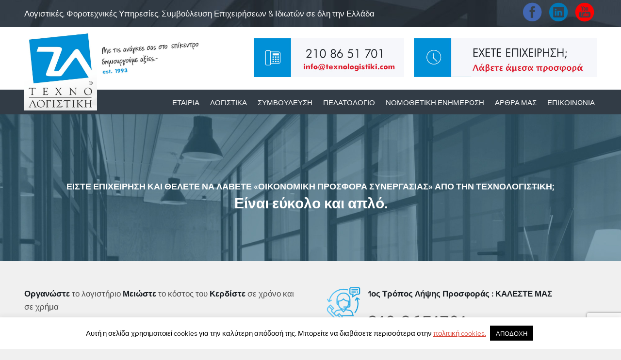

--- FILE ---
content_type: text/html; charset=UTF-8
request_url: https://texnologistiki.com/%ce%bb%ce%ac%ce%b2%ce%b5%cf%84%ce%b5-%cf%80%cf%81%ce%bf%cf%83%cf%86%ce%bf%cf%81%ce%ac-%cf%89%cf%82-%ce%b5%cf%80%ce%b9%cf%87%ce%b5%ce%af%cf%81%ce%b7%cf%83%ce%b7-2/
body_size: 27436
content:
<!DOCTYPE html> 
<html lang="el" prefix="og: https://ogp.me/ns#" class="no-js"> 
<head>
<meta charset="UTF-8" />
<link rel="preload" href="https://texnologistiki.com/wp-content/cache/fvm/min/0-cssf84923d641340bde2b6812eee5ef18f536ae5353073f1b775fef73a7fcfbe.css" as="style" media="all" /> 
<link rel="preload" href="https://texnologistiki.com/wp-content/cache/fvm/min/0-cssaf487fa6263d7067ea9a7796b70b9931faf0d5353fad0a505e46f2bcb7a5a.css" as="style" media="all" /> 
<link rel="preload" href="https://texnologistiki.com/wp-content/cache/fvm/min/0-cssca013ef13a72cf964c9035d63d5fa1ed599a4b2dafd225f7ea7ba70daef45.css" as="style" media="all" /> 
<link rel="preload" href="https://texnologistiki.com/wp-content/cache/fvm/min/0-css10aacf719605f93a41eacd6c9cec10f326dda72f5c67a30b63e3747f633b8.css" as="style" media="all" /> 
<link rel="preload" href="https://texnologistiki.com/wp-content/cache/fvm/min/0-css76152c5880ef4f16d4b7f9ed50ef4b7d1dda672d2d886bd55db64ca9ec92e.css" as="style" media="all" /> 
<link rel="preload" href="https://texnologistiki.com/wp-content/cache/fvm/min/0-cssf84e24e9a1bdb4c83bd4be86d0ab435c35aed8a11f030cb0851bdd128ad75.css" as="style" media="all" /> 
<link rel="preload" href="https://texnologistiki.com/wp-content/cache/fvm/min/0-css9489ef35f8818bec4eb2f015b551b127b3682e97a941b8d50d735a6713d64.css" as="style" media="all" /> 
<link rel="preload" href="https://texnologistiki.com/wp-content/cache/fvm/min/0-css7c546766fd13f4a9455dd40e1e718cd036c55d3facc538212bad5ee491ffd.css" as="style" media="all" /> 
<link rel="preload" href="https://texnologistiki.com/wp-content/cache/fvm/min/0-cssa1eb6eeac07d7e0534c14702ac89fb98b398602f28f48833f1f28533fa6d5.css" as="style" media="all" /> 
<link rel="preload" href="https://texnologistiki.com/wp-content/cache/fvm/min/0-css1ced03f34ac81d92b87da5fc2d4791965278c227ef0018eb2c8f098ca0753.css" as="style" media="all" /> 
<link rel="preload" href="https://texnologistiki.com/wp-content/cache/fvm/min/0-cssb1b85e89ed5ada5f7d83f5dcf025e093f67355b38d065a6642fba7f948442.css" as="style" media="all" /> 
<link rel="preload" href="https://texnologistiki.com/wp-content/cache/fvm/min/0-cssb4113d0e14ed53ba8e2c26f91389049d3b2720fba190da47782a74db5f877.css" as="style" media="all" /> 
<link rel="preload" href="https://texnologistiki.com/wp-content/cache/fvm/min/0-csscc8825d7813497b7e29c2c1c220d7ac274a294243788b7126117ba78e91a7.css" as="style" media="all" /> 
<link rel="preload" href="https://texnologistiki.com/wp-content/cache/fvm/min/0-css50e3cd8866c7fb99f819d21f6d439c51a2adddab45897e066f6d827bc0826.css" as="style" media="all" /> 
<link rel="preload" href="https://texnologistiki.com/wp-content/cache/fvm/min/0-css71b442ab0a115733f5aacc6532314905bb3ae4a001555d00b2f7d5de336c9.css" as="style" media="all" /> 
<link rel="preload" href="https://texnologistiki.com/wp-content/cache/fvm/min/0-css0a2e50ad115e9fd32015888b0a48f950430da3094c9eb17732d7f0a77685b.css" as="style" media="all" /> 
<link rel="preload" href="https://texnologistiki.com/wp-content/cache/fvm/min/0-css05c81b16ca294353d4c70ed9cfa14f246b85df1904d3b85b01ef41ec387e7.css" as="style" media="all" /> 
<link rel="preload" href="https://texnologistiki.com/wp-content/cache/fvm/min/0-css87fccbf2d67cd2fec5d4720b6e609e50651769dcd97c08c4fdfd27223af3f.css" as="style" media="all" /> 
<link rel="preload" href="https://texnologistiki.com/wp-content/cache/fvm/min/0-css5f8ea1e043d4a47dbe8f1f831dc6b26161f664daaff8c466b8f888680d32e.css" as="style" media="all" /> 
<link rel="preload" href="https://texnologistiki.com/wp-content/cache/fvm/min/0-css55eb49a6c57c01c0697dc588f80cb7d0bee0ef340daffbeb553debbec8dff.css" as="style" media="all" /> 
<link rel="preload" href="https://texnologistiki.com/wp-content/cache/fvm/min/0-css4d1efd7acfc8191c510e5830da58818d528a4f951ce064c41aad917699d6b.css" as="style" media="all" /> 
<link rel="preload" href="https://texnologistiki.com/wp-content/cache/fvm/min/0-cssaa218ff622f73bb27fb18ca1e0683c504c5c0a78cd571be990d96fc1f5ade.css" as="style" media="all" /> 
<link rel="preload" href="https://texnologistiki.com/wp-content/cache/fvm/min/0-cssa205c93118cd3d4623292eb5afcf91f09e4675d6f77b3c9d25266f07f80bd.css" as="style" media="all" />
<script data-cfasync="false">if(navigator.userAgent.match(/MSIE|Internet Explorer/i)||navigator.userAgent.match(/Trident\/7\..*?rv:11/i)){var href=document.location.href;if(!href.match(/[?&]iebrowser/)){if(href.indexOf("?")==-1){if(href.indexOf("#")==-1){document.location.href=href+"?iebrowser=1"}else{document.location.href=href.replace("#","?iebrowser=1#")}}else{if(href.indexOf("#")==-1){document.location.href=href+"&iebrowser=1"}else{document.location.href=href.replace("#","&iebrowser=1#")}}}}</script>
<script data-cfasync="false">class FVMLoader{constructor(e){this.triggerEvents=e,this.eventOptions={passive:!0},this.userEventListener=this.triggerListener.bind(this),this.delayedScripts={normal:[],async:[],defer:[]},this.allJQueries=[]}_addUserInteractionListener(e){this.triggerEvents.forEach(t=>window.addEventListener(t,e.userEventListener,e.eventOptions))}_removeUserInteractionListener(e){this.triggerEvents.forEach(t=>window.removeEventListener(t,e.userEventListener,e.eventOptions))}triggerListener(){this._removeUserInteractionListener(this),"loading"===document.readyState?document.addEventListener("DOMContentLoaded",this._loadEverythingNow.bind(this)):this._loadEverythingNow()}async _loadEverythingNow(){this._runAllDelayedCSS(),this._delayEventListeners(),this._delayJQueryReady(this),this._handleDocumentWrite(),this._registerAllDelayedScripts(),await this._loadScriptsFromList(this.delayedScripts.normal),await this._loadScriptsFromList(this.delayedScripts.defer),await this._loadScriptsFromList(this.delayedScripts.async),await this._triggerDOMContentLoaded(),await this._triggerWindowLoad(),window.dispatchEvent(new Event("wpr-allScriptsLoaded"))}_registerAllDelayedScripts(){document.querySelectorAll("script[type=fvmdelay]").forEach(e=>{e.hasAttribute("src")?e.hasAttribute("async")&&!1!==e.async?this.delayedScripts.async.push(e):e.hasAttribute("defer")&&!1!==e.defer||"module"===e.getAttribute("data-type")?this.delayedScripts.defer.push(e):this.delayedScripts.normal.push(e):this.delayedScripts.normal.push(e)})}_runAllDelayedCSS(){document.querySelectorAll("link[rel=fvmdelay]").forEach(e=>{e.setAttribute("rel","stylesheet")})}async _transformScript(e){return await this._requestAnimFrame(),new Promise(t=>{const n=document.createElement("script");let r;[...e.attributes].forEach(e=>{let t=e.nodeName;"type"!==t&&("data-type"===t&&(t="type",r=e.nodeValue),n.setAttribute(t,e.nodeValue))}),e.hasAttribute("src")?(n.addEventListener("load",t),n.addEventListener("error",t)):(n.text=e.text,t()),e.parentNode.replaceChild(n,e)})}async _loadScriptsFromList(e){const t=e.shift();return t?(await this._transformScript(t),this._loadScriptsFromList(e)):Promise.resolve()}_delayEventListeners(){let e={};function t(t,n){!function(t){function n(n){return e[t].eventsToRewrite.indexOf(n)>=0?"wpr-"+n:n}e[t]||(e[t]={originalFunctions:{add:t.addEventListener,remove:t.removeEventListener},eventsToRewrite:[]},t.addEventListener=function(){arguments[0]=n(arguments[0]),e[t].originalFunctions.add.apply(t,arguments)},t.removeEventListener=function(){arguments[0]=n(arguments[0]),e[t].originalFunctions.remove.apply(t,arguments)})}(t),e[t].eventsToRewrite.push(n)}function n(e,t){let n=e[t];Object.defineProperty(e,t,{get:()=>n||function(){},set(r){e["wpr"+t]=n=r}})}t(document,"DOMContentLoaded"),t(window,"DOMContentLoaded"),t(window,"load"),t(window,"pageshow"),t(document,"readystatechange"),n(document,"onreadystatechange"),n(window,"onload"),n(window,"onpageshow")}_delayJQueryReady(e){let t=window.jQuery;Object.defineProperty(window,"jQuery",{get:()=>t,set(n){if(n&&n.fn&&!e.allJQueries.includes(n)){n.fn.ready=n.fn.init.prototype.ready=function(t){e.domReadyFired?t.bind(document)(n):document.addEventListener("DOMContentLoaded2",()=>t.bind(document)(n))};const t=n.fn.on;n.fn.on=n.fn.init.prototype.on=function(){if(this[0]===window){function e(e){return e.split(" ").map(e=>"load"===e||0===e.indexOf("load.")?"wpr-jquery-load":e).join(" ")}"string"==typeof arguments[0]||arguments[0]instanceof String?arguments[0]=e(arguments[0]):"object"==typeof arguments[0]&&Object.keys(arguments[0]).forEach(t=>{delete Object.assign(arguments[0],{[e(t)]:arguments[0][t]})[t]})}return t.apply(this,arguments),this},e.allJQueries.push(n)}t=n}})}async _triggerDOMContentLoaded(){this.domReadyFired=!0,await this._requestAnimFrame(),document.dispatchEvent(new Event("DOMContentLoaded2")),await this._requestAnimFrame(),window.dispatchEvent(new Event("DOMContentLoaded2")),await this._requestAnimFrame(),document.dispatchEvent(new Event("wpr-readystatechange")),await this._requestAnimFrame(),document.wpronreadystatechange&&document.wpronreadystatechange()}async _triggerWindowLoad(){await this._requestAnimFrame(),window.dispatchEvent(new Event("wpr-load")),await this._requestAnimFrame(),window.wpronload&&window.wpronload(),await this._requestAnimFrame(),this.allJQueries.forEach(e=>e(window).trigger("wpr-jquery-load")),window.dispatchEvent(new Event("wpr-pageshow")),await this._requestAnimFrame(),window.wpronpageshow&&window.wpronpageshow()}_handleDocumentWrite(){const e=new Map;document.write=document.writeln=function(t){const n=document.currentScript,r=document.createRange(),i=n.parentElement;let a=e.get(n);void 0===a&&(a=n.nextSibling,e.set(n,a));const s=document.createDocumentFragment();r.setStart(s,0),s.appendChild(r.createContextualFragment(t)),i.insertBefore(s,a)}}async _requestAnimFrame(){return new Promise(e=>requestAnimationFrame(e))}static run(){const e=new FVMLoader(["keydown","mousemove","touchmove","touchstart","touchend","wheel"]);e._addUserInteractionListener(e)}}FVMLoader.run();</script>
<meta name="viewport" content="width=device-width, initial-scale=1, maximum-scale=1, user-scalable=0"/>
<meta name="theme-color" content="#da4639"/><title>Λάβετε προσφορά ως επιχείρηση - ΤΕΧΝΟΛΟΓΙΣΤΙΚΗ | Λογιστικό φοροτεχνικό γραφείο</title>
<meta name="description" content="Είναι εύκολο και απλό.Οργανώστε το λογιστήριο Μειώστε το κόστος του Κερδίστε σε χρόνο και σε χρήμα"/>
<meta name="robots" content="follow, index, max-snippet:-1, max-video-preview:-1, max-image-preview:large"/>
<link rel="canonical" href="https://texnologistiki.com/%ce%bb%ce%ac%ce%b2%ce%b5%cf%84%ce%b5-%cf%80%cf%81%ce%bf%cf%83%cf%86%ce%bf%cf%81%ce%ac-%cf%89%cf%82-%ce%b5%cf%80%ce%b9%cf%87%ce%b5%ce%af%cf%81%ce%b7%cf%83%ce%b7-2/" />
<meta property="og:locale" content="el_GR" />
<meta property="og:type" content="article" />
<meta property="og:title" content="Λάβετε προσφορά ως επιχείρηση - ΤΕΧΝΟΛΟΓΙΣΤΙΚΗ | Λογιστικό φοροτεχνικό γραφείο" />
<meta property="og:description" content="Είναι εύκολο και απλό.Οργανώστε το λογιστήριο Μειώστε το κόστος του Κερδίστε σε χρόνο και σε χρήμα" />
<meta property="og:url" content="https://texnologistiki.com/%ce%bb%ce%ac%ce%b2%ce%b5%cf%84%ce%b5-%cf%80%cf%81%ce%bf%cf%83%cf%86%ce%bf%cf%81%ce%ac-%cf%89%cf%82-%ce%b5%cf%80%ce%b9%cf%87%ce%b5%ce%af%cf%81%ce%b7%cf%83%ce%b7-2/" />
<meta property="og:site_name" content="ΤΕΧΝΟΛΟΓΙΣΤΙΚΗ | Λογιστικό φοροτεχνικό γραφείο" />
<meta property="article:publisher" content="https://www.facebook.com/logistiko.forotexniko.grafeio.Texnologistiki" />
<meta property="og:updated_time" content="2020-05-03T17:08:27+03:00" />
<meta property="og:image" content="https://texnologistiki.com/wp-content/uploads/2023/09/Τεχνολογιστικη.png" />
<meta property="og:image:secure_url" content="https://texnologistiki.com/wp-content/uploads/2023/09/Τεχνολογιστικη.png" />
<meta property="og:image:width" content="851" />
<meta property="og:image:height" content="315" />
<meta property="og:image:alt" content="Τεχνολογιστικη ΜονΕΠΕ" />
<meta property="og:image:type" content="image/png" />
<meta property="article:published_time" content="2020-01-11T17:14:33+03:00" />
<meta property="article:modified_time" content="2020-05-03T17:08:27+03:00" />
<meta name="twitter:card" content="summary_large_image" />
<meta name="twitter:title" content="Λάβετε προσφορά ως επιχείρηση - ΤΕΧΝΟΛΟΓΙΣΤΙΚΗ | Λογιστικό φοροτεχνικό γραφείο" />
<meta name="twitter:description" content="Είναι εύκολο και απλό.Οργανώστε το λογιστήριο Μειώστε το κόστος του Κερδίστε σε χρόνο και σε χρήμα" />
<meta name="twitter:image" content="https://texnologistiki.com/wp-content/uploads/2023/09/Τεχνολογιστικη.png" />
<meta name="twitter:label1" content="Time to read" />
<meta name="twitter:data1" content="2 minutes" />
<script type="application/ld+json" class="rank-math-schema">{"@context":"https://schema.org","@graph":[{"@type":"Place","@id":"https://texnologistiki.com/#place","geo":{"@type":"GeoCoordinates","latitude":"38.005069","longitude":"23.7323983"},"hasMap":"https://www.google.com/maps/search/?api=1&amp;query=38.005069,23.7323983","address":{"@type":"PostalAddress","streetAddress":"\u03a0\u03b1\u03c4\u03b7\u03c3\u03af\u03c9\u03bd 206","addressLocality":"\u0391\u03b8\u03ae\u03bd\u03b1","addressRegion":"\u0391\u03c4\u03c4\u03b9\u03ba\u03ae","postalCode":"11256","addressCountry":"\u0395\u03bb\u03bb\u03ac\u03b4\u03b1"}},{"@type":["AccountingService","Organization"],"@id":"https://texnologistiki.com/#organization","name":"\u03a4\u0395\u03a7\u039d\u039f\u039b\u039f\u0393\u0399\u03a3\u03a4\u0399\u039a\u0397 | \u039b\u03bf\u03b3\u03b9\u03c3\u03c4\u03b9\u03ba\u03cc \u03c6\u03bf\u03c1\u03bf\u03c4\u03b5\u03c7\u03bd\u03b9\u03ba\u03cc \u03b3\u03c1\u03b1\u03c6\u03b5\u03af\u03bf","url":"https://texnologistiki.com","sameAs":["https://www.facebook.com/logistiko.forotexniko.grafeio.Texnologistiki"],"email":"info@texnologistiki.com","address":{"@type":"PostalAddress","streetAddress":"\u03a0\u03b1\u03c4\u03b7\u03c3\u03af\u03c9\u03bd 206","addressLocality":"\u0391\u03b8\u03ae\u03bd\u03b1","addressRegion":"\u0391\u03c4\u03c4\u03b9\u03ba\u03ae","postalCode":"11256","addressCountry":"\u0395\u03bb\u03bb\u03ac\u03b4\u03b1"},"logo":{"@type":"ImageObject","@id":"https://texnologistiki.com/#logo","url":"https://texnologistiki.com/wp-content/uploads/2022/11/images_etairia_prosopiko_oikonomopoulou.jpg","contentUrl":"https://texnologistiki.com/wp-content/uploads/2022/11/images_etairia_prosopiko_oikonomopoulou.jpg","caption":"\u03a4\u0395\u03a7\u039d\u039f\u039b\u039f\u0393\u0399\u03a3\u03a4\u0399\u039a\u0397 | \u039b\u03bf\u03b3\u03b9\u03c3\u03c4\u03b9\u03ba\u03cc \u03c6\u03bf\u03c1\u03bf\u03c4\u03b5\u03c7\u03bd\u03b9\u03ba\u03cc \u03b3\u03c1\u03b1\u03c6\u03b5\u03af\u03bf","inLanguage":"el","width":"300","height":"321"},"openingHours":["Monday,Tuesday,Wednesday,Thursday,Friday 09:00-16:00"],"location":{"@id":"https://texnologistiki.com/#place"},"image":{"@id":"https://texnologistiki.com/#logo"},"telephone":"+30 210 86 51 701"},{"@type":"WebSite","@id":"https://texnologistiki.com/#website","url":"https://texnologistiki.com","name":"\u03a4\u0395\u03a7\u039d\u039f\u039b\u039f\u0393\u0399\u03a3\u03a4\u0399\u039a\u0397 | \u039b\u03bf\u03b3\u03b9\u03c3\u03c4\u03b9\u03ba\u03cc \u03c6\u03bf\u03c1\u03bf\u03c4\u03b5\u03c7\u03bd\u03b9\u03ba\u03cc \u03b3\u03c1\u03b1\u03c6\u03b5\u03af\u03bf","alternateName":"\u03a4\u0395\u03a7\u039d\u039f\u039b\u039f\u0393\u0399\u03a3\u03a4\u0399\u039a\u0397 \u039c\u03bf\u03bd \u0395\u03a0\u0395","publisher":{"@id":"https://texnologistiki.com/#organization"},"inLanguage":"el"},{"@type":"ImageObject","@id":"https://texnologistiki.com/wp-content/uploads/2023/09/\u03a4\u03b5\u03c7\u03bd\u03bf\u03bb\u03bf\u03b3\u03b9\u03c3\u03c4\u03b9\u03ba\u03b7.png","url":"https://texnologistiki.com/wp-content/uploads/2023/09/\u03a4\u03b5\u03c7\u03bd\u03bf\u03bb\u03bf\u03b3\u03b9\u03c3\u03c4\u03b9\u03ba\u03b7.png","width":"851","height":"315","caption":"\u03a4\u03b5\u03c7\u03bd\u03bf\u03bb\u03bf\u03b3\u03b9\u03c3\u03c4\u03b9\u03ba\u03b7 \u039c\u03bf\u03bd\u0395\u03a0\u0395","inLanguage":"el"},{"@type":"WebPage","@id":"https://texnologistiki.com/%ce%bb%ce%ac%ce%b2%ce%b5%cf%84%ce%b5-%cf%80%cf%81%ce%bf%cf%83%cf%86%ce%bf%cf%81%ce%ac-%cf%89%cf%82-%ce%b5%cf%80%ce%b9%cf%87%ce%b5%ce%af%cf%81%ce%b7%cf%83%ce%b7-2/#webpage","url":"https://texnologistiki.com/%ce%bb%ce%ac%ce%b2%ce%b5%cf%84%ce%b5-%cf%80%cf%81%ce%bf%cf%83%cf%86%ce%bf%cf%81%ce%ac-%cf%89%cf%82-%ce%b5%cf%80%ce%b9%cf%87%ce%b5%ce%af%cf%81%ce%b7%cf%83%ce%b7-2/","name":"\u039b\u03ac\u03b2\u03b5\u03c4\u03b5 \u03c0\u03c1\u03bf\u03c3\u03c6\u03bf\u03c1\u03ac \u03c9\u03c2 \u03b5\u03c0\u03b9\u03c7\u03b5\u03af\u03c1\u03b7\u03c3\u03b7 - \u03a4\u0395\u03a7\u039d\u039f\u039b\u039f\u0393\u0399\u03a3\u03a4\u0399\u039a\u0397 | \u039b\u03bf\u03b3\u03b9\u03c3\u03c4\u03b9\u03ba\u03cc \u03c6\u03bf\u03c1\u03bf\u03c4\u03b5\u03c7\u03bd\u03b9\u03ba\u03cc \u03b3\u03c1\u03b1\u03c6\u03b5\u03af\u03bf","datePublished":"2020-01-11T17:14:33+03:00","dateModified":"2020-05-03T17:08:27+03:00","isPartOf":{"@id":"https://texnologistiki.com/#website"},"primaryImageOfPage":{"@id":"https://texnologistiki.com/wp-content/uploads/2023/09/\u03a4\u03b5\u03c7\u03bd\u03bf\u03bb\u03bf\u03b3\u03b9\u03c3\u03c4\u03b9\u03ba\u03b7.png"},"inLanguage":"el"},{"@type":"Article","headline":"\u039b\u03ac\u03b2\u03b5\u03c4\u03b5 \u03c0\u03c1\u03bf\u03c3\u03c6\u03bf\u03c1\u03ac \u03c9\u03c2 \u03b5\u03c0\u03b9\u03c7\u03b5\u03af\u03c1\u03b7\u03c3\u03b7 - \u03a4\u0395\u03a7\u039d\u039f\u039b\u039f\u0393\u0399\u03a3\u03a4\u0399\u039a\u0397 | \u039b\u03bf\u03b3\u03b9\u03c3\u03c4\u03b9\u03ba\u03cc \u03c6\u03bf\u03c1\u03bf\u03c4\u03b5\u03c7\u03bd\u03b9\u03ba\u03cc \u03b3\u03c1\u03b1\u03c6\u03b5\u03af\u03bf","datePublished":"2020-01-11T17:14:33+03:00","dateModified":"2020-05-03T17:08:27+03:00","author":{"@type":"Person","name":"useed"},"name":"\u039b\u03ac\u03b2\u03b5\u03c4\u03b5 \u03c0\u03c1\u03bf\u03c3\u03c6\u03bf\u03c1\u03ac \u03c9\u03c2 \u03b5\u03c0\u03b9\u03c7\u03b5\u03af\u03c1\u03b7\u03c3\u03b7 - \u03a4\u0395\u03a7\u039d\u039f\u039b\u039f\u0393\u0399\u03a3\u03a4\u0399\u039a\u0397 | \u039b\u03bf\u03b3\u03b9\u03c3\u03c4\u03b9\u03ba\u03cc \u03c6\u03bf\u03c1\u03bf\u03c4\u03b5\u03c7\u03bd\u03b9\u03ba\u03cc \u03b3\u03c1\u03b1\u03c6\u03b5\u03af\u03bf","@id":"https://texnologistiki.com/%ce%bb%ce%ac%ce%b2%ce%b5%cf%84%ce%b5-%cf%80%cf%81%ce%bf%cf%83%cf%86%ce%bf%cf%81%ce%ac-%cf%89%cf%82-%ce%b5%cf%80%ce%b9%cf%87%ce%b5%ce%af%cf%81%ce%b7%cf%83%ce%b7-2/#schema-40965","isPartOf":{"@id":"https://texnologistiki.com/%ce%bb%ce%ac%ce%b2%ce%b5%cf%84%ce%b5-%cf%80%cf%81%ce%bf%cf%83%cf%86%ce%bf%cf%81%ce%ac-%cf%89%cf%82-%ce%b5%cf%80%ce%b9%cf%87%ce%b5%ce%af%cf%81%ce%b7%cf%83%ce%b7-2/#webpage"},"publisher":{"@id":"https://texnologistiki.com/#organization"},"image":{"@id":"https://texnologistiki.com/wp-content/uploads/2023/09/\u03a4\u03b5\u03c7\u03bd\u03bf\u03bb\u03bf\u03b3\u03b9\u03c3\u03c4\u03b9\u03ba\u03b7.png"},"inLanguage":"el","mainEntityOfPage":{"@id":"https://texnologistiki.com/%ce%bb%ce%ac%ce%b2%ce%b5%cf%84%ce%b5-%cf%80%cf%81%ce%bf%cf%83%cf%86%ce%bf%cf%81%ce%ac-%cf%89%cf%82-%ce%b5%cf%80%ce%b9%cf%87%ce%b5%ce%af%cf%81%ce%b7%cf%83%ce%b7-2/#webpage"}}]}</script>
<link rel="alternate" type="application/rss+xml" title="Ροή RSS &raquo; ΤΕΧΝΟΛΟΓΙΣΤΙΚΗ | Λογιστικό φοροτεχνικό γραφείο" href="https://texnologistiki.com/feed/" />
<link rel="alternate" type="application/rss+xml" title="Ροή Σχολίων &raquo; ΤΕΧΝΟΛΟΓΙΣΤΙΚΗ | Λογιστικό φοροτεχνικό γραφείο" href="https://texnologistiki.com/comments/feed/" />
<meta name="ti-site-data" content="[base64]" />
<meta name="onesignal" content="wordpress-plugin"/> 
<link rel="profile" href="https://gmpg.org/xfn/11" /> 
<style id='wp-img-auto-sizes-contain-inline-css' media="all">img:is([sizes=auto i],[sizes^="auto," i]){contain-intrinsic-size:3000px 1500px}</style> 
<style id='wp-block-library-inline-css' media="all">:root{--wp-block-synced-color:#7a00df;--wp-block-synced-color--rgb:122,0,223;--wp-bound-block-color:var(--wp-block-synced-color);--wp-editor-canvas-background:#ddd;--wp-admin-theme-color:#007cba;--wp-admin-theme-color--rgb:0,124,186;--wp-admin-theme-color-darker-10:#006ba1;--wp-admin-theme-color-darker-10--rgb:0,107,160.5;--wp-admin-theme-color-darker-20:#005a87;--wp-admin-theme-color-darker-20--rgb:0,90,135;--wp-admin-border-width-focus:2px}@media (min-resolution:192dpi){:root{--wp-admin-border-width-focus:1.5px}}.wp-element-button{cursor:pointer}:root .has-very-light-gray-background-color{background-color:#eee}:root .has-very-dark-gray-background-color{background-color:#313131}:root .has-very-light-gray-color{color:#eee}:root .has-very-dark-gray-color{color:#313131}:root .has-vivid-green-cyan-to-vivid-cyan-blue-gradient-background{background:linear-gradient(135deg,#00d084,#0693e3)}:root .has-purple-crush-gradient-background{background:linear-gradient(135deg,#34e2e4,#4721fb 50%,#ab1dfe)}:root .has-hazy-dawn-gradient-background{background:linear-gradient(135deg,#faaca8,#dad0ec)}:root .has-subdued-olive-gradient-background{background:linear-gradient(135deg,#fafae1,#67a671)}:root .has-atomic-cream-gradient-background{background:linear-gradient(135deg,#fdd79a,#004a59)}:root .has-nightshade-gradient-background{background:linear-gradient(135deg,#330968,#31cdcf)}:root .has-midnight-gradient-background{background:linear-gradient(135deg,#020381,#2874fc)}:root{--wp--preset--font-size--normal:16px;--wp--preset--font-size--huge:42px}.has-regular-font-size{font-size:1em}.has-larger-font-size{font-size:2.625em}.has-normal-font-size{font-size:var(--wp--preset--font-size--normal)}.has-huge-font-size{font-size:var(--wp--preset--font-size--huge)}.has-text-align-center{text-align:center}.has-text-align-left{text-align:left}.has-text-align-right{text-align:right}.has-fit-text{white-space:nowrap!important}#end-resizable-editor-section{display:none}.aligncenter{clear:both}.items-justified-left{justify-content:flex-start}.items-justified-center{justify-content:center}.items-justified-right{justify-content:flex-end}.items-justified-space-between{justify-content:space-between}.screen-reader-text{border:0;clip-path:inset(50%);height:1px;margin:-1px;overflow:hidden;padding:0;position:absolute;width:1px;word-wrap:normal!important}.screen-reader-text:focus{background-color:#ddd;clip-path:none;color:#444;display:block;font-size:1em;height:auto;left:5px;line-height:normal;padding:15px 23px 14px;text-decoration:none;top:5px;width:auto;z-index:100000}html :where(.has-border-color){border-style:solid}html :where([style*=border-top-color]){border-top-style:solid}html :where([style*=border-right-color]){border-right-style:solid}html :where([style*=border-bottom-color]){border-bottom-style:solid}html :where([style*=border-left-color]){border-left-style:solid}html :where([style*=border-width]){border-style:solid}html :where([style*=border-top-width]){border-top-style:solid}html :where([style*=border-right-width]){border-right-style:solid}html :where([style*=border-bottom-width]){border-bottom-style:solid}html :where([style*=border-left-width]){border-left-style:solid}html :where(img[class*=wp-image-]){height:auto;max-width:100%}:where(figure){margin:0 0 1em}html :where(.is-position-sticky){--wp-admin--admin-bar--position-offset:var(--wp-admin--admin-bar--height,0px)}@media screen and (max-width:600px){html :where(.is-position-sticky){--wp-admin--admin-bar--position-offset:0px}}</style>
<style id='global-styles-inline-css' media="all">:root{--wp--preset--aspect-ratio--square:1;--wp--preset--aspect-ratio--4-3:4/3;--wp--preset--aspect-ratio--3-4:3/4;--wp--preset--aspect-ratio--3-2:3/2;--wp--preset--aspect-ratio--2-3:2/3;--wp--preset--aspect-ratio--16-9:16/9;--wp--preset--aspect-ratio--9-16:9/16;--wp--preset--color--black:#000000;--wp--preset--color--cyan-bluish-gray:#abb8c3;--wp--preset--color--white:#FFF;--wp--preset--color--pale-pink:#f78da7;--wp--preset--color--vivid-red:#cf2e2e;--wp--preset--color--luminous-vivid-orange:#ff6900;--wp--preset--color--luminous-vivid-amber:#fcb900;--wp--preset--color--light-green-cyan:#7bdcb5;--wp--preset--color--vivid-green-cyan:#00d084;--wp--preset--color--pale-cyan-blue:#8ed1fc;--wp--preset--color--vivid-cyan-blue:#0693e3;--wp--preset--color--vivid-purple:#9b51e0;--wp--preset--color--accent:#da4639;--wp--preset--color--dark-gray:#111;--wp--preset--color--light-gray:#767676;--wp--preset--gradient--vivid-cyan-blue-to-vivid-purple:linear-gradient(135deg,rgb(6,147,227) 0%,rgb(155,81,224) 100%);--wp--preset--gradient--light-green-cyan-to-vivid-green-cyan:linear-gradient(135deg,rgb(122,220,180) 0%,rgb(0,208,130) 100%);--wp--preset--gradient--luminous-vivid-amber-to-luminous-vivid-orange:linear-gradient(135deg,rgb(252,185,0) 0%,rgb(255,105,0) 100%);--wp--preset--gradient--luminous-vivid-orange-to-vivid-red:linear-gradient(135deg,rgb(255,105,0) 0%,rgb(207,46,46) 100%);--wp--preset--gradient--very-light-gray-to-cyan-bluish-gray:linear-gradient(135deg,rgb(238,238,238) 0%,rgb(169,184,195) 100%);--wp--preset--gradient--cool-to-warm-spectrum:linear-gradient(135deg,rgb(74,234,220) 0%,rgb(151,120,209) 20%,rgb(207,42,186) 40%,rgb(238,44,130) 60%,rgb(251,105,98) 80%,rgb(254,248,76) 100%);--wp--preset--gradient--blush-light-purple:linear-gradient(135deg,rgb(255,206,236) 0%,rgb(152,150,240) 100%);--wp--preset--gradient--blush-bordeaux:linear-gradient(135deg,rgb(254,205,165) 0%,rgb(254,45,45) 50%,rgb(107,0,62) 100%);--wp--preset--gradient--luminous-dusk:linear-gradient(135deg,rgb(255,203,112) 0%,rgb(199,81,192) 50%,rgb(65,88,208) 100%);--wp--preset--gradient--pale-ocean:linear-gradient(135deg,rgb(255,245,203) 0%,rgb(182,227,212) 50%,rgb(51,167,181) 100%);--wp--preset--gradient--electric-grass:linear-gradient(135deg,rgb(202,248,128) 0%,rgb(113,206,126) 100%);--wp--preset--gradient--midnight:linear-gradient(135deg,rgb(2,3,129) 0%,rgb(40,116,252) 100%);--wp--preset--font-size--small:13px;--wp--preset--font-size--medium:20px;--wp--preset--font-size--large:36px;--wp--preset--font-size--x-large:42px;--wp--preset--spacing--20:0.44rem;--wp--preset--spacing--30:0.67rem;--wp--preset--spacing--40:1rem;--wp--preset--spacing--50:1.5rem;--wp--preset--spacing--60:2.25rem;--wp--preset--spacing--70:3.38rem;--wp--preset--spacing--80:5.06rem;--wp--preset--shadow--natural:6px 6px 9px rgba(0, 0, 0, 0.2);--wp--preset--shadow--deep:12px 12px 50px rgba(0, 0, 0, 0.4);--wp--preset--shadow--sharp:6px 6px 0px rgba(0, 0, 0, 0.2);--wp--preset--shadow--outlined:6px 6px 0px -3px rgb(255, 255, 255), 6px 6px rgb(0, 0, 0);--wp--preset--shadow--crisp:6px 6px 0px rgb(0, 0, 0)}:where(.is-layout-flex){gap:.5em}:where(.is-layout-grid){gap:.5em}body .is-layout-flex{display:flex}.is-layout-flex{flex-wrap:wrap;align-items:center}.is-layout-flex>:is(*,div){margin:0}body .is-layout-grid{display:grid}.is-layout-grid>:is(*,div){margin:0}:where(.wp-block-columns.is-layout-flex){gap:2em}:where(.wp-block-columns.is-layout-grid){gap:2em}:where(.wp-block-post-template.is-layout-flex){gap:1.25em}:where(.wp-block-post-template.is-layout-grid){gap:1.25em}.has-black-color{color:var(--wp--preset--color--black)!important}.has-cyan-bluish-gray-color{color:var(--wp--preset--color--cyan-bluish-gray)!important}.has-white-color{color:var(--wp--preset--color--white)!important}.has-pale-pink-color{color:var(--wp--preset--color--pale-pink)!important}.has-vivid-red-color{color:var(--wp--preset--color--vivid-red)!important}.has-luminous-vivid-orange-color{color:var(--wp--preset--color--luminous-vivid-orange)!important}.has-luminous-vivid-amber-color{color:var(--wp--preset--color--luminous-vivid-amber)!important}.has-light-green-cyan-color{color:var(--wp--preset--color--light-green-cyan)!important}.has-vivid-green-cyan-color{color:var(--wp--preset--color--vivid-green-cyan)!important}.has-pale-cyan-blue-color{color:var(--wp--preset--color--pale-cyan-blue)!important}.has-vivid-cyan-blue-color{color:var(--wp--preset--color--vivid-cyan-blue)!important}.has-vivid-purple-color{color:var(--wp--preset--color--vivid-purple)!important}.has-black-background-color{background-color:var(--wp--preset--color--black)!important}.has-cyan-bluish-gray-background-color{background-color:var(--wp--preset--color--cyan-bluish-gray)!important}.has-white-background-color{background-color:var(--wp--preset--color--white)!important}.has-pale-pink-background-color{background-color:var(--wp--preset--color--pale-pink)!important}.has-vivid-red-background-color{background-color:var(--wp--preset--color--vivid-red)!important}.has-luminous-vivid-orange-background-color{background-color:var(--wp--preset--color--luminous-vivid-orange)!important}.has-luminous-vivid-amber-background-color{background-color:var(--wp--preset--color--luminous-vivid-amber)!important}.has-light-green-cyan-background-color{background-color:var(--wp--preset--color--light-green-cyan)!important}.has-vivid-green-cyan-background-color{background-color:var(--wp--preset--color--vivid-green-cyan)!important}.has-pale-cyan-blue-background-color{background-color:var(--wp--preset--color--pale-cyan-blue)!important}.has-vivid-cyan-blue-background-color{background-color:var(--wp--preset--color--vivid-cyan-blue)!important}.has-vivid-purple-background-color{background-color:var(--wp--preset--color--vivid-purple)!important}.has-black-border-color{border-color:var(--wp--preset--color--black)!important}.has-cyan-bluish-gray-border-color{border-color:var(--wp--preset--color--cyan-bluish-gray)!important}.has-white-border-color{border-color:var(--wp--preset--color--white)!important}.has-pale-pink-border-color{border-color:var(--wp--preset--color--pale-pink)!important}.has-vivid-red-border-color{border-color:var(--wp--preset--color--vivid-red)!important}.has-luminous-vivid-orange-border-color{border-color:var(--wp--preset--color--luminous-vivid-orange)!important}.has-luminous-vivid-amber-border-color{border-color:var(--wp--preset--color--luminous-vivid-amber)!important}.has-light-green-cyan-border-color{border-color:var(--wp--preset--color--light-green-cyan)!important}.has-vivid-green-cyan-border-color{border-color:var(--wp--preset--color--vivid-green-cyan)!important}.has-pale-cyan-blue-border-color{border-color:var(--wp--preset--color--pale-cyan-blue)!important}.has-vivid-cyan-blue-border-color{border-color:var(--wp--preset--color--vivid-cyan-blue)!important}.has-vivid-purple-border-color{border-color:var(--wp--preset--color--vivid-purple)!important}.has-vivid-cyan-blue-to-vivid-purple-gradient-background{background:var(--wp--preset--gradient--vivid-cyan-blue-to-vivid-purple)!important}.has-light-green-cyan-to-vivid-green-cyan-gradient-background{background:var(--wp--preset--gradient--light-green-cyan-to-vivid-green-cyan)!important}.has-luminous-vivid-amber-to-luminous-vivid-orange-gradient-background{background:var(--wp--preset--gradient--luminous-vivid-amber-to-luminous-vivid-orange)!important}.has-luminous-vivid-orange-to-vivid-red-gradient-background{background:var(--wp--preset--gradient--luminous-vivid-orange-to-vivid-red)!important}.has-very-light-gray-to-cyan-bluish-gray-gradient-background{background:var(--wp--preset--gradient--very-light-gray-to-cyan-bluish-gray)!important}.has-cool-to-warm-spectrum-gradient-background{background:var(--wp--preset--gradient--cool-to-warm-spectrum)!important}.has-blush-light-purple-gradient-background{background:var(--wp--preset--gradient--blush-light-purple)!important}.has-blush-bordeaux-gradient-background{background:var(--wp--preset--gradient--blush-bordeaux)!important}.has-luminous-dusk-gradient-background{background:var(--wp--preset--gradient--luminous-dusk)!important}.has-pale-ocean-gradient-background{background:var(--wp--preset--gradient--pale-ocean)!important}.has-electric-grass-gradient-background{background:var(--wp--preset--gradient--electric-grass)!important}.has-midnight-gradient-background{background:var(--wp--preset--gradient--midnight)!important}.has-small-font-size{font-size:var(--wp--preset--font-size--small)!important}.has-medium-font-size{font-size:var(--wp--preset--font-size--medium)!important}.has-large-font-size{font-size:var(--wp--preset--font-size--large)!important}.has-x-large-font-size{font-size:var(--wp--preset--font-size--x-large)!important}</style> 
<style id='classic-theme-styles-inline-css' media="all">/*! This file is auto-generated */ .wp-block-button__link{color:#fff;background-color:#32373c;border-radius:9999px;box-shadow:none;text-decoration:none;padding:calc(.667em + 2px) calc(1.333em + 2px);font-size:1.125em}.wp-block-file__button{background:#32373c;color:#fff;text-decoration:none}</style> 
<link rel='stylesheet' id='contact-form-7-css' href='https://texnologistiki.com/wp-content/cache/fvm/min/0-cssf84923d641340bde2b6812eee5ef18f536ae5353073f1b775fef73a7fcfbe.css' media='all' /> 
<link rel='stylesheet' id='cookie-law-info-css' href='https://texnologistiki.com/wp-content/cache/fvm/min/0-cssaf487fa6263d7067ea9a7796b70b9931faf0d5353fad0a505e46f2bcb7a5a.css' media='all' /> 
<link rel='stylesheet' id='cookie-law-info-gdpr-css' href='https://texnologistiki.com/wp-content/cache/fvm/min/0-cssca013ef13a72cf964c9035d63d5fa1ed599a4b2dafd225f7ea7ba70daef45.css' media='all' /> 
<link rel='stylesheet' id='share-this-share-buttons-sticky-css' href='https://texnologistiki.com/wp-content/cache/fvm/min/0-css10aacf719605f93a41eacd6c9cec10f326dda72f5c67a30b63e3747f633b8.css' media='all' /> 
<link rel='stylesheet' id='the7-font-css' href='https://texnologistiki.com/wp-content/cache/fvm/min/0-css76152c5880ef4f16d4b7f9ed50ef4b7d1dda672d2d886bd55db64ca9ec92e.css' media='all' /> 
<link rel='stylesheet' id='flick-css' href='https://texnologistiki.com/wp-content/cache/fvm/min/0-cssf84e24e9a1bdb4c83bd4be86d0ab435c35aed8a11f030cb0851bdd128ad75.css' media='all' /> 
<link rel='stylesheet' id='js_composer_front-css' href='https://texnologistiki.com/wp-content/cache/fvm/min/0-css9489ef35f8818bec4eb2f015b551b127b3682e97a941b8d50d735a6713d64.css' media='all' /> 
<link rel='stylesheet' id='dt-web-fonts-css' href='https://texnologistiki.com/wp-content/cache/fvm/min/0-css7c546766fd13f4a9455dd40e1e718cd036c55d3facc538212bad5ee491ffd.css' media='all' /> 
<link rel='stylesheet' id='dt-main-css' href='https://texnologistiki.com/wp-content/cache/fvm/min/0-cssa1eb6eeac07d7e0534c14702ac89fb98b398602f28f48833f1f28533fa6d5.css' media='all' /> 
<link rel='stylesheet' id='the7-custom-scrollbar-css' href='https://texnologistiki.com/wp-content/cache/fvm/min/0-css1ced03f34ac81d92b87da5fc2d4791965278c227ef0018eb2c8f098ca0753.css' media='all' /> 
<link rel='stylesheet' id='the7-wpbakery-css' href='https://texnologistiki.com/wp-content/cache/fvm/min/0-cssb1b85e89ed5ada5f7d83f5dcf025e093f67355b38d065a6642fba7f948442.css' media='all' /> 
<link rel='stylesheet' id='the7-core-css' href='https://texnologistiki.com/wp-content/cache/fvm/min/0-cssb4113d0e14ed53ba8e2c26f91389049d3b2720fba190da47782a74db5f877.css' media='all' /> 
<link rel='stylesheet' id='the7-css-vars-css' href='https://texnologistiki.com/wp-content/cache/fvm/min/0-csscc8825d7813497b7e29c2c1c220d7ac274a294243788b7126117ba78e91a7.css' media='all' /> 
<link rel='stylesheet' id='dt-custom-css' href='https://texnologistiki.com/wp-content/cache/fvm/min/0-css50e3cd8866c7fb99f819d21f6d439c51a2adddab45897e066f6d827bc0826.css' media='all' /> 
<link rel='stylesheet' id='dt-media-css' href='https://texnologistiki.com/wp-content/cache/fvm/min/0-css71b442ab0a115733f5aacc6532314905bb3ae4a001555d00b2f7d5de336c9.css' media='all' /> 
<link rel='stylesheet' id='the7-mega-menu-css' href='https://texnologistiki.com/wp-content/cache/fvm/min/0-css0a2e50ad115e9fd32015888b0a48f950430da3094c9eb17732d7f0a77685b.css' media='all' /> 
<link rel='stylesheet' id='the7-elements-css' href='https://texnologistiki.com/wp-content/cache/fvm/min/0-css05c81b16ca294353d4c70ed9cfa14f246b85df1904d3b85b01ef41ec387e7.css' media='all' /> 
<link rel='stylesheet' id='style-css' href='https://texnologistiki.com/wp-content/cache/fvm/min/0-css87fccbf2d67cd2fec5d4720b6e609e50651769dcd97c08c4fdfd27223af3f.css' media='all' /> 
<link rel='stylesheet' id='ultimate-vc-addons-style-css' href='https://texnologistiki.com/wp-content/cache/fvm/min/0-css5f8ea1e043d4a47dbe8f1f831dc6b26161f664daaff8c466b8f888680d32e.css' media='all' /> 
<link rel='stylesheet' id='ultimate-vc-addons-headings-style-css' href='https://texnologistiki.com/wp-content/cache/fvm/min/0-css55eb49a6c57c01c0697dc588f80cb7d0bee0ef340daffbeb553debbec8dff.css' media='all' /> 
<link rel='stylesheet' id='ultimate-vc-addons-animate-css' href='https://texnologistiki.com/wp-content/cache/fvm/min/0-css4d1efd7acfc8191c510e5830da58818d528a4f951ce064c41aad917699d6b.css' media='all' /> 
<link rel='stylesheet' id='ultimate-vc-addons-info-box-style-css' href='https://texnologistiki.com/wp-content/cache/fvm/min/0-cssaa218ff622f73bb27fb18ca1e0683c504c5c0a78cd571be990d96fc1f5ade.css' media='all' /> 
<script src="https://texnologistiki.com/wp-includes/js/jquery/jquery.min.js?ver=3.7.1" id="jquery-core-js"></script>
<script src="https://texnologistiki.com/wp-includes/js/jquery/jquery-migrate.min.js?ver=3.4.1" id="jquery-migrate-js"></script>
<script id="cookie-law-info-js-extra">
var Cli_Data = {"nn_cookie_ids":[],"cookielist":[],"non_necessary_cookies":[],"ccpaEnabled":"","ccpaRegionBased":"","ccpaBarEnabled":"","strictlyEnabled":["necessary","obligatoire"],"ccpaType":"gdpr","js_blocking":"","custom_integration":"","triggerDomRefresh":"","secure_cookies":""};
var cli_cookiebar_settings = {"animate_speed_hide":"500","animate_speed_show":"500","background":"#FFF","border":"#b1a6a6c2","border_on":"","button_1_button_colour":"#000","button_1_button_hover":"#000000","button_1_link_colour":"#fff","button_1_as_button":"1","button_1_new_win":"","button_2_button_colour":"#333","button_2_button_hover":"#292929","button_2_link_colour":"#444","button_2_as_button":"","button_2_hidebar":"","button_3_button_colour":"#000","button_3_button_hover":"#000000","button_3_link_colour":"#fff","button_3_as_button":"1","button_3_new_win":"","button_4_button_colour":"#000","button_4_button_hover":"#000000","button_4_link_colour":"#62a329","button_4_as_button":"","button_7_button_colour":"#61a229","button_7_button_hover":"#4e8221","button_7_link_colour":"#fff","button_7_as_button":"1","button_7_new_win":"","font_family":"inherit","header_fix":"","notify_animate_hide":"1","notify_animate_show":"1","notify_div_id":"#cookie-law-info-bar","notify_position_horizontal":"right","notify_position_vertical":"bottom","scroll_close":"","scroll_close_reload":"","accept_close_reload":"","reject_close_reload":"","showagain_tab":"1","showagain_background":"#fff","showagain_border":"#000","showagain_div_id":"#cookie-law-info-again","showagain_x_position":"100px","text":"#000","show_once_yn":"","show_once":"10000","logging_on":"","as_popup":"","popup_overlay":"1","bar_heading_text":"","cookie_bar_as":"banner","popup_showagain_position":"bottom-right","widget_position":"left"};
var log_object = {"ajax_url":"https://texnologistiki.com/wp-admin/admin-ajax.php"};
//# sourceURL=cookie-law-info-js-extra
</script>
<script src="https://texnologistiki.com/wp-content/plugins/cookie-law-info/legacy/public/js/cookie-law-info-public.js?ver=3.3.9.1" id="cookie-law-info-js"></script>
<script src="//platform-api.sharethis.com/js/sharethis.js?ver=2.3.6#property=5e14b20b292f7b00127b9dbc&amp;product=inline-buttons&amp;source=sharethis-share-buttons-wordpress" id="share-this-share-buttons-mu-js"></script>
<script src="https://texnologistiki.com/wp-content/plugins/wp-image-zoooom/assets/js/jquery.image_zoom.min.js?ver=1.60" id="image_zoooom-js" defer data-wp-strategy="defer" fetchpriority="low"></script>
<script id="image_zoooom-init-js-extra">
var IZ = {"options":[],"with_woocommerce":"0","exchange_thumbnails":"1","enable_mobile":"0","woo_categories":"0","woo_slider":"0","enable_surecart":"0"};
//# sourceURL=image_zoooom-init-js-extra
</script>
<script src="https://texnologistiki.com/wp-content/plugins/wp-image-zoooom/assets/js/image_zoom-init.js?ver=1.60" id="image_zoooom-init-js" defer data-wp-strategy="defer" fetchpriority="low"></script>
<script id="dt-above-fold-js-extra">
var dtLocal = {"themeUrl":"https://texnologistiki.com/wp-content/themes/dt-the7","passText":"To view this protected post, enter the password below:","moreButtonText":{"loading":"Loading...","loadMore":"Load more"},"postID":"2307","ajaxurl":"https://texnologistiki.com/wp-admin/admin-ajax.php","REST":{"baseUrl":"https://texnologistiki.com/wp-json/the7/v1","endpoints":{"sendMail":"/send-mail"}},"contactMessages":{"required":"One or more fields have an error. Please check and try again.","terms":"Please accept the privacy policy.","fillTheCaptchaError":"Please, fill the captcha."},"captchaSiteKey":"","ajaxNonce":"55ea8e8fa0","pageData":{"type":"page","template":"page","layout":null},"themeSettings":{"smoothScroll":"off","lazyLoading":false,"desktopHeader":{"height":180},"ToggleCaptionEnabled":"disabled","ToggleCaption":"Navigation","floatingHeader":{"showAfter":140,"showMenu":false,"height":60,"logo":{"showLogo":true,"html":"\u003Cimg class=\" preload-me\" src=\"https://texnologistiki.com/wp-content/uploads/2019/12/Texnologistiki-1.jpg\" srcset=\"https://texnologistiki.com/wp-content/uploads/2019/12/Texnologistiki-1.jpg 575w, https://texnologistiki.com/wp-content/uploads/2019/12/Texnologistiki-1.jpg 575w\" width=\"575\" height=\"636\"   sizes=\"575px\" alt=\"\u03a4\u0395\u03a7\u039d\u039f\u039b\u039f\u0393\u0399\u03a3\u03a4\u0399\u039a\u0397 | \u039b\u03bf\u03b3\u03b9\u03c3\u03c4\u03b9\u03ba\u03cc \u03c6\u03bf\u03c1\u03bf\u03c4\u03b5\u03c7\u03bd\u03b9\u03ba\u03cc \u03b3\u03c1\u03b1\u03c6\u03b5\u03af\u03bf\" /\u003E","url":"https://texnologistiki.com/"}},"topLine":{"floatingTopLine":{"logo":{"showLogo":false,"html":""}}},"mobileHeader":{"firstSwitchPoint":1050,"secondSwitchPoint":778,"firstSwitchPointHeight":80,"secondSwitchPointHeight":60,"mobileToggleCaptionEnabled":"disabled","mobileToggleCaption":"Menu"},"stickyMobileHeaderFirstSwitch":{"logo":{"html":"\u003Cimg class=\" preload-me\" src=\"https://texnologistiki.com/wp-content/uploads/2019/12/Texnologistiki-1.jpg\" srcset=\"https://texnologistiki.com/wp-content/uploads/2019/12/Texnologistiki-1.jpg 575w, https://texnologistiki.com/wp-content/uploads/2019/12/Texnologistiki-1.jpg 575w\" width=\"575\" height=\"636\"   sizes=\"575px\" alt=\"\u03a4\u0395\u03a7\u039d\u039f\u039b\u039f\u0393\u0399\u03a3\u03a4\u0399\u039a\u0397 | \u039b\u03bf\u03b3\u03b9\u03c3\u03c4\u03b9\u03ba\u03cc \u03c6\u03bf\u03c1\u03bf\u03c4\u03b5\u03c7\u03bd\u03b9\u03ba\u03cc \u03b3\u03c1\u03b1\u03c6\u03b5\u03af\u03bf\" /\u003E"}},"stickyMobileHeaderSecondSwitch":{"logo":{"html":"\u003Cimg class=\" preload-me\" src=\"https://texnologistiki.com/wp-content/uploads/2019/12/Texnologistiki-1.jpg\" srcset=\"https://texnologistiki.com/wp-content/uploads/2019/12/Texnologistiki-1.jpg 575w, https://texnologistiki.com/wp-content/uploads/2019/12/Texnologistiki-1.jpg 575w\" width=\"575\" height=\"636\"   sizes=\"575px\" alt=\"\u03a4\u0395\u03a7\u039d\u039f\u039b\u039f\u0393\u0399\u03a3\u03a4\u0399\u039a\u0397 | \u039b\u03bf\u03b3\u03b9\u03c3\u03c4\u03b9\u03ba\u03cc \u03c6\u03bf\u03c1\u03bf\u03c4\u03b5\u03c7\u03bd\u03b9\u03ba\u03cc \u03b3\u03c1\u03b1\u03c6\u03b5\u03af\u03bf\" /\u003E"}},"sidebar":{"switchPoint":990},"boxedWidth":"1340px"},"VCMobileScreenWidth":"768"};
var dtShare = {"shareButtonText":{"facebook":"Share on Facebook","twitter":"Share on X","pinterest":"Pin it","linkedin":"Share on Linkedin","whatsapp":"Share on Whatsapp"},"overlayOpacity":"85"};
//# sourceURL=dt-above-fold-js-extra
</script>
<script src="https://texnologistiki.com/wp-content/themes/dt-the7/js/above-the-fold.min.js?ver=12.10.0" id="dt-above-fold-js"></script>
<script src="https://texnologistiki.com/wp-content/plugins/Ultimate_VC_Addons/assets/min-js/ultimate-params.min.js?ver=3.21.2" id="ultimate-vc-addons-params-js"></script>
<script src="https://texnologistiki.com/wp-content/plugins/Ultimate_VC_Addons/assets/min-js/jquery-appear.min.js?ver=3.21.2" id="ultimate-vc-addons-appear-js"></script>
<script src="https://texnologistiki.com/wp-content/plugins/Ultimate_VC_Addons/assets/min-js/custom.min.js?ver=3.21.2" id="ultimate-vc-addons-custom-js"></script>
<script src="https://texnologistiki.com/wp-content/plugins/Ultimate_VC_Addons/assets/min-js/headings.min.js?ver=3.21.2" id="ultimate-vc-addons-headings-script-js"></script>
<style media="all">#category-posts-2-internal ul{padding:0}#category-posts-2-internal .cat-post-item img{max-width:initial;max-height:initial;margin:initial}#category-posts-2-internal .cat-post-author{margin-bottom:0}#category-posts-2-internal .cat-post-thumbnail{margin:5px 10px 5px 0}#category-posts-2-internal .cat-post-item:before{content:"";clear:both}#category-posts-2-internal .cat-post-excerpt-more{display:inline-block}#category-posts-2-internal .cat-post-item{list-style:none;margin:3px 0 10px;padding:3px 0}#category-posts-2-internal .cat-post-current .cat-post-title{font-weight:700;text-transform:uppercase}#category-posts-2-internal [class*=cat-post-tax]{font-size:.85em}#category-posts-2-internal [class*=cat-post-tax] *{display:inline-block}#category-posts-2-internal .cat-post-item:after{content:"";display:table;clear:both}#category-posts-2-internal .cat-post-item .cat-post-title{overflow:hidden;text-overflow:ellipsis;white-space:initial;display:-webkit-box;-webkit-line-clamp:2;-webkit-box-orient:vertical;padding-bottom:0!important}#category-posts-2-internal .cat-post-item:after{content:"";display:table;clear:both}#category-posts-2-internal .cat-post-thumbnail{display:block;float:left;margin:5px 10px 5px 0}#category-posts-2-internal .cat-post-crop{overflow:hidden;display:block}#category-posts-2-internal p{margin:5px 0 0 0}#category-posts-2-internal li>div{margin:5px 0 0 0;clear:both}#category-posts-2-internal .dashicons{vertical-align:middle}#category-posts-3-internal ul{padding:0}#category-posts-3-internal .cat-post-item img{max-width:initial;max-height:initial;margin:initial}#category-posts-3-internal .cat-post-author{margin-bottom:0}#category-posts-3-internal .cat-post-thumbnail{margin:5px 10px 5px 0}#category-posts-3-internal .cat-post-item:before{content:"";clear:both}#category-posts-3-internal .cat-post-excerpt-more{display:inline-block}#category-posts-3-internal .cat-post-item{list-style:none;margin:3px 0 10px;padding:3px 0}#category-posts-3-internal .cat-post-current .cat-post-title{font-weight:700;text-transform:uppercase}#category-posts-3-internal [class*=cat-post-tax]{font-size:.85em}#category-posts-3-internal [class*=cat-post-tax] *{display:inline-block}#category-posts-3-internal .cat-post-item:after{content:"";display:table;clear:both}#category-posts-3-internal .cat-post-item .cat-post-title{overflow:hidden;text-overflow:ellipsis;white-space:initial;display:-webkit-box;-webkit-line-clamp:2;-webkit-box-orient:vertical;padding-bottom:0!important}#category-posts-3-internal .cat-post-item:after{content:"";display:table;clear:both}#category-posts-3-internal .cat-post-thumbnail{display:block;float:left;margin:5px 10px 5px 0}#category-posts-3-internal .cat-post-crop{overflow:hidden;display:block}#category-posts-3-internal p{margin:5px 0 0 0}#category-posts-3-internal li>div{margin:5px 0 0 0;clear:both}#category-posts-3-internal .dashicons{vertical-align:middle}#category-posts-4-internal ul{padding:0}#category-posts-4-internal .cat-post-item img{max-width:initial;max-height:initial;margin:initial}#category-posts-4-internal .cat-post-author{margin-bottom:0}#category-posts-4-internal .cat-post-thumbnail{margin:5px 10px 5px 0}#category-posts-4-internal .cat-post-item:before{content:"";clear:both}#category-posts-4-internal .cat-post-excerpt-more{display:inline-block}#category-posts-4-internal .cat-post-item{list-style:none;margin:3px 0 10px;padding:3px 0}#category-posts-4-internal .cat-post-current .cat-post-title{font-weight:700;text-transform:uppercase}#category-posts-4-internal [class*=cat-post-tax]{font-size:.85em}#category-posts-4-internal [class*=cat-post-tax] *{display:inline-block}#category-posts-4-internal .cat-post-item:after{content:"";display:table;clear:both}#category-posts-4-internal .cat-post-item .cat-post-title{overflow:hidden;text-overflow:ellipsis;white-space:initial;display:-webkit-box;-webkit-line-clamp:2;-webkit-box-orient:vertical;padding-bottom:0!important}#category-posts-4-internal .cat-post-item:after{content:"";display:table;clear:both}#category-posts-4-internal .cat-post-thumbnail{display:block;float:left;margin:5px 10px 5px 0}#category-posts-4-internal .cat-post-crop{overflow:hidden;display:block}#category-posts-4-internal p{margin:5px 0 0 0}#category-posts-4-internal li>div{margin:5px 0 0 0;clear:both}#category-posts-4-internal .dashicons{vertical-align:middle}</style> 
<script>
window.OneSignalDeferred = window.OneSignalDeferred || [];
OneSignalDeferred.push(function(OneSignal) {
var oneSignal_options = {};
window._oneSignalInitOptions = oneSignal_options;
oneSignal_options['serviceWorkerParam'] = { scope: '/' };
oneSignal_options['serviceWorkerPath'] = 'OneSignalSDKWorker.js.php';
OneSignal.Notifications.setDefaultUrl("https://texnologistiki.com");
oneSignal_options['wordpress'] = true;
oneSignal_options['appId'] = 'c7d7d501-d40a-45af-a153-2c916109e390';
oneSignal_options['allowLocalhostAsSecureOrigin'] = true;
oneSignal_options['welcomeNotification'] = { };
oneSignal_options['welcomeNotification']['disable'] = true;
oneSignal_options['path'] = "https://texnologistiki.com/wp-content/plugins/onesignal-free-web-push-notifications/sdk_files/";
oneSignal_options['promptOptions'] = { };
OneSignal.init(window._oneSignalInitOptions);
});
function documentInitOneSignal() {
var oneSignal_elements = document.getElementsByClassName("OneSignal-prompt");
var oneSignalLinkClickHandler = function(event) { OneSignal.Notifications.requestPermission(); event.preventDefault(); };        for(var i = 0; i < oneSignal_elements.length; i++)
oneSignal_elements[i].addEventListener('click', oneSignalLinkClickHandler, false);
}
if (document.readyState === 'complete') {
documentInitOneSignal();
}
else {
window.addEventListener("load", function(event){
documentInitOneSignal();
});
}
</script>
<script id="google_gtagjs" src="https://www.googletagmanager.com/gtag/js?id=G-DEP6R4VS3Z" async></script>
<script id="google_gtagjs-inline">
window.dataLayer = window.dataLayer || [];function gtag(){dataLayer.push(arguments);}gtag('js', new Date());gtag('config', 'G-DEP6R4VS3Z', {} );
</script>
<style media="all">img.zoooom,.zoooom img{padding:0!important}.vc_editor.compose-mode .zoooom::before{content:"\f179 Zoom applied to the image. Check on the frontend";position:absolute;margin-top:12px;text-align:right;background-color:#fff;line-height:1.4em;left:5%;padding:0 10px 6px;font-family:dashicons;font-size:.9em;font-style:italic;z-index:20}</style>
<script></script>
<link rel="icon" href="https://texnologistiki.com/wp-content/uploads/2019/12/favicon.jpg" type="image/jpeg" sizes="32x32"/>
<style type="text/css" data-type="vc_shortcodes-custom-css" media="all">.vc_custom_1578651153167{background-color:#ffffff!important}</style>
<noscript><style> .wpb_animate_when_almost_visible { opacity: 1; }</style></noscript>
<script async src="https://www.googletagmanager.com/gtag/js?id=G-DEP6R4VS3Z"></script>
<script>
window.dataLayer = window.dataLayer || [];
function gtag(){dataLayer.push(arguments);}
gtag('js', new Date());
gtag('config', 'G-DEP6R4VS3Z');
</script>
<style type="text/css" id="c4wp-checkout-css" media="all">.woocommerce-checkout .c4wp_captcha_field{margin-bottom:10px;margin-top:15px;position:relative;display:inline-block}</style> 
<style type="text/css" id="c4wp-v3-lp-form-css" media="all">.login #login,.login #lostpasswordform{min-width:350px!important}.wpforms-field-c4wp iframe{width:100%!important}</style> 
<link rel='stylesheet' id='ultimate-vc-addons-background-style-css' href='https://texnologistiki.com/wp-content/cache/fvm/min/0-cssa205c93118cd3d4623292eb5afcf91f09e4675d6f77b3c9d25266f07f80bd.css' media='all' /> 
</head>
<body id="the7-body" class="wp-singular page-template-default page page-id-2307 wp-embed-responsive wp-theme-dt-the7 wp-child-theme-dt-the7-child the7-core-ver-2.7.12 title-off dt-responsive-on right-mobile-menu-close-icon ouside-menu-close-icon mobile-hamburger-close-bg-enable mobile-hamburger-close-bg-hover-enable fade-medium-mobile-menu-close-icon fade-medium-menu-close-icon srcset-enabled btn-flat custom-btn-color custom-btn-hover-color top-header first-switch-logo-center first-switch-menu-right second-switch-logo-left second-switch-menu-right right-mobile-menu layzr-loading-on popup-message-style the7-ver-12.10.0 wpb-js-composer js-comp-ver-8.7.2 vc_responsive"> <div id="page" > <a class="skip-link screen-reader-text" href="#content">Skip to content</a> <div class="masthead classic-header left bg-behind-menu widgets full-height shadow-mobile-header-decoration small-mobile-menu-icon dt-parent-menu-clickable show-sub-menu-on-hover show-device-logo show-mobile-logo" > <div class="top-bar top-bar-line-hide"> <div class="top-bar-bg" ></div> <div class="left-widgets mini-widgets"><span class="mini-contacts email hide-on-desktop hide-on-first-switch in-top-bar"><i class="fa-fw the7-mw-icon-mail-bold"></i><a href="/cdn-cgi/l/email-protection" class="__cf_email__" data-cfemail="a3cacdc5cce3d7c6dbcdcccfccc4cad0d7cac8ca8dc0ccce">[email&#160;protected]</a></span><div class="text-area show-on-desktop hide-on-first-switch hide-on-second-switch"><p>Λογιστικές, Φοροτεχνικές Υπηρεσίες, Συμβούλευση Επιχειρήσεων & Ιδιωτών σε όλη την Ελλάδα</p> </div></div><div class="right-widgets mini-widgets"><div class="text-area show-on-desktop in-top-bar-right hide-on-second-switch"><p><a href="https://www.facebook.com/logistiko.forotexniko.grafeio.Texnologistiki"><img src="https://texnologistiki.com/wp-content/uploads/2019/12/facebook.png" title="Facebook" /></a> <a href="http://www.linkedin.com/company/texnologistiki"><img src="https://texnologistiki.com/wp-content/uploads/2019/12/linkedin.png" title="Linkedin" /></a> <a href="https://www.youtube.com/user/TexnologistikiMonEPE"><img src="https://texnologistiki.com/wp-content/uploads/2019/12/youtube.png" title="Youtube" /></a></p> </div><span class="mini-contacts phone hide-on-desktop hide-on-first-switch in-top-bar"><i class="fa-fw the7-mw-icon-phone-bold"></i>210 86 51 701</span></div></div> <header class="header-bar" role="banner"> <div class="branding"> <div id="site-title" class="assistive-text">ΤΕΧΝΟΛΟΓΙΣΤΙΚΗ | Λογιστικό φοροτεχνικό γραφείο</div> <div id="site-description" class="assistive-text">Τεχνολογιστική,Λογιστικό γραφείο,logistiko grafeio</div> <a class="same-logo" href="https://texnologistiki.com/"><img class="preload-me" src="https://texnologistiki.com/wp-content/uploads/2019/12/Texnologistiki-1.jpg" srcset="https://texnologistiki.com/wp-content/uploads/2019/12/Texnologistiki-1.jpg 575w, https://texnologistiki.com/wp-content/uploads/2019/12/Texnologistiki-1.jpg 575w" width="575" height="636" sizes="575px" alt="ΤΕΧΝΟΛΟΓΙΣΤΙΚΗ | Λογιστικό φοροτεχνικό γραφείο" /><img class="mobile-logo preload-me" src="https://texnologistiki.com/wp-content/uploads/2019/12/Texnologistiki-1.jpg" srcset="https://texnologistiki.com/wp-content/uploads/2019/12/Texnologistiki-1.jpg 575w, https://texnologistiki.com/wp-content/uploads/2019/12/Texnologistiki-1.jpg 575w" width="575" height="636" sizes="575px" alt="ΤΕΧΝΟΛΟΓΙΣΤΙΚΗ | Λογιστικό φοροτεχνικό γραφείο" /></a><div class="mini-widgets"><div class="text-area show-on-desktop near-logo-first-switch in-menu-second-switch"><p><img src="https://texnologistiki.com/wp-content/uploads/2019/12/slogan.jpg" alt="Με τις ανάγκες σας στο επίκεντρο δημιουργούμε αξίες" /></p> </div></div><div class="mini-widgets"><div class="text-area show-on-desktop near-logo-first-switch in-menu-second-switch"><p><img src="https://texnologistiki.com/wp-content/uploads/2019/12/bannerphone.jpg" /></p> </div><div class="text-area show-on-desktop near-logo-first-switch in-menu-second-switch"><p><a href="https://texnologistiki.com/%ce%bb%ce%ac%ce%b2%ce%b5%cf%84%ce%b5-%cf%80%cf%81%ce%bf%cf%83%cf%86%ce%bf%cf%81%ce%ac-%cf%89%cf%82-%ce%b5%cf%80%ce%b9%cf%87%ce%b5%ce%af%cf%81%ce%b7%cf%83%ce%b7-2/"><img src="https://texnologistiki.com/wp-content/uploads/2019/12/bannerepix-1.jpg" /></a></p> </div></div></div> <nav class="navigation"> <ul id="primary-menu" class="main-nav outside-item-remove-margin"><li class="menu-item menu-item-type-custom menu-item-object-custom menu-item-has-children menu-item-127 first has-children depth-0"><a data-level='1' aria-haspopup='true' aria-expanded='false'><span class="menu-item-text"><span class="menu-text">Εταιρία</span></span></a><ul class="sub-nav hover-style-bg level-arrows-on" role="group"><li class="menu-item menu-item-type-post_type menu-item-object-page menu-item-2113 first depth-1"><a href='https://texnologistiki.com/%ce%b5%cf%84%ce%b1%ce%b9%cf%81%ce%b9%ce%ba%ce%ae-%cf%80%ce%b1%cf%81%ce%bf%cf%85%cf%83%ce%af%ce%b1%cf%83%ce%b7/' data-level='2'><span class="menu-item-text"><span class="menu-text">Εταιρική Παρουσίαση</span></span></a></li> <li class="menu-item menu-item-type-post_type menu-item-object-page menu-item-2112 depth-1"><a href='https://texnologistiki.com/%ce%ba%ce%bf%ce%b9%ce%bd%cf%89%ce%bd%ce%b9%ce%ba%ce%ae-%cf%80%ce%bf%ce%bb%ce%b9%cf%84%ce%b9%ce%ba%ce%ae-%ce%b5%cf%84%ce%b1%ce%b9%cf%81%ce%b5%ce%af%ce%b1%cf%82/' data-level='2'><span class="menu-item-text"><span class="menu-text">Κοινωνική Πολιτική Εταιρείας</span></span></a></li> <li class="menu-item menu-item-type-post_type menu-item-object-page menu-item-2111 depth-1"><a href='https://texnologistiki.com/%ce%bf%cf%81%ce%b3%ce%b1%ce%bd%cf%8c%ce%b3%cf%81%ce%b1%ce%bc%ce%bc%ce%b1/' data-level='2'><span class="menu-item-text"><span class="menu-text">Οργανόγραμμα</span></span></a></li> <li class="menu-item menu-item-type-post_type menu-item-object-page menu-item-2110 depth-1"><a href='https://texnologistiki.com/%cf%80%cf%81%ce%bf%cf%83%cf%89%cf%80%ce%b9%ce%ba%cf%8c/' data-level='2'><span class="menu-item-text"><span class="menu-text">Προσωπικό</span></span></a></li> <li class="menu-item menu-item-type-post_type menu-item-object-page menu-item-2108 depth-1"><a href='https://texnologistiki.com/%ce%bb%ce%bf%ce%b3%ce%b9%cf%83%cf%84%ce%b9%ce%ba%ce%ac-%cf%86%ce%bf%cf%81%ce%bf%cf%84%ce%b5%cf%87%ce%bd%ce%b9%ce%ba%ce%ac-%ce%b3%cf%81%ce%b1%cf%86%ce%b5%ce%af%ce%b1-%cf%84%ce%b7%cf%82-%cf%84%ce%b5/' data-level='2'><span class="menu-item-text"><span class="menu-text">Έδρα &#8211; Υποκαταστήματα</span></span></a></li> <li class="menu-item menu-item-type-post_type menu-item-object-page menu-item-2107 depth-1"><a href='https://texnologistiki.com/%ce%b1%ce%bd%ce%b1%ce%ba%ce%bf%ce%b9%ce%bd%cf%8e%cf%83%ce%b5%ce%b9%cf%82/' data-level='2'><span class="menu-item-text"><span class="menu-text">Ανακοινώσεις</span></span></a></li> <li class="menu-item menu-item-type-post_type menu-item-object-page menu-item-2106 depth-1"><a href='https://texnologistiki.com/%ce%b8%ce%ad%ce%bc%ce%b1%cf%84%ce%b1-site/' data-level='2'><span class="menu-item-text"><span class="menu-text">Θέματα site</span></span></a></li> <li class="menu-item menu-item-type-post_type menu-item-object-page menu-item-2105 depth-1"><a href='https://texnologistiki.com/%ce%b2%ce%b9%ce%bf%ce%b3%cf%81%ce%b1%cf%86%ce%b9%ce%ba%cf%8c-%ce%b4%ce%b9%ce%b1%cf%87%ce%b5%ce%b9%cf%81%ce%b9%cf%83%cf%84%ce%ae/' data-level='2'><span class="menu-item-text"><span class="menu-text">Βιογραφικό Διαχειριστή</span></span></a></li> </ul></li> <li class="menu-item menu-item-type-custom menu-item-object-custom menu-item-has-children menu-item-2114 has-children depth-0"><a data-level='1' aria-haspopup='true' aria-expanded='false'><span class="menu-item-text"><span class="menu-text">Λογιστικά</span></span></a><ul class="sub-nav hover-style-bg level-arrows-on" role="group"><li class="menu-item menu-item-type-post_type menu-item-object-page menu-item-2302 first depth-1"><a href='https://texnologistiki.com/%ce%bb%ce%bf%ce%b3%ce%b9%cf%83%cf%84%ce%b9%ce%ba%ce%b5%cf%82-%cf%85%cf%80%ce%b7%cf%81%ce%b5%cf%83%ce%b9%ce%b5%cf%82/' data-level='2'><span class="menu-item-text"><span class="menu-text">Λογιστικές – Φοροτεχνικές Υπηρεσίες για επιχειρήσεις</span></span></a></li> <li class="menu-item menu-item-type-post_type menu-item-object-page menu-item-2367 depth-1"><a href='https://texnologistiki.com/%ce%bf%ce%bb%ce%bf%ce%ba%ce%bb%ce%b7%cf%81%cf%89%ce%bc%ce%ad%ce%bd%ce%b7-%cf%80%cf%81%cf%8c%cf%84%ce%b1%cf%83%ce%b7-%cf%83%cf%85%ce%bd%ce%b5%cf%81%ce%b3%ce%b1%cf%83%ce%af%ce%b1%cf%82/' data-level='2'><span class="menu-item-text"><span class="menu-text">Ολοκληρωμένη Πρόταση Συνεργασίας</span></span></a></li> <li class="menu-item menu-item-type-post_type menu-item-object-page menu-item-2361 depth-1"><a href='https://texnologistiki.com/%ce%bb%ce%bf%ce%b3%ce%b9%cf%83%cf%84%ce%b9%ce%ba%ce%ad%cf%82-%cf%86%ce%bf%cf%81%ce%bf%cf%84%ce%b5%cf%87%ce%bd%ce%b9%ce%ba%ce%ad%cf%82-%cf%85%cf%80%ce%b7%cf%81%ce%b5%cf%83%ce%af%ce%b5%cf%82/' data-level='2'><span class="menu-item-text"><span class="menu-text">Λογιστικές – Φοροτεχνικές υπηρεσίες, σε Βραχυχρόνια Μίσθωση, Διαχείριση Ακινήτων (Airbnb, κλπ.)</span></span></a></li> <li class="menu-item menu-item-type-post_type menu-item-object-page menu-item-61218 depth-1"><a href='https://texnologistiki.com/%ce%b5%cf%81%ce%b3%ce%b1%cf%84%ce%b9%ce%ba%ce%ac/' data-level='2'><span class="menu-item-text"><span class="menu-text">Έκδοση &amp; Διαχείριση Μισθοδοσίας</span></span></a></li> <li class="menu-item menu-item-type-post_type menu-item-object-page menu-item-61406 depth-1"><a href='https://texnologistiki.com/%ce%b5%cf%81%ce%b3%ce%b1%cf%84%ce%b9%ce%ba%ce%b1-%ce%b1%cf%83%cf%86%ce%b1%ce%bb%ce%b9%cf%83%cf%84%ce%b9%ce%ba%ce%b1-%ce%bf%ce%b9%ce%ba%ce%bf%ce%b4%ce%bf%ce%bc%ce%bf%cf%84%ce%b5%cf%87%ce%bd%ce%b9/' data-level='2'><span class="menu-item-text"><span class="menu-text">Εργατικά – Ασφαλιστικά Οικοδομοτεχνικού Έργου</span></span></a></li> <li class="menu-item menu-item-type-post_type menu-item-object-page menu-item-2359 depth-1"><a href='https://texnologistiki.com/%ce%bb%ce%bf%ce%b3%ce%b9%cf%83%cf%84%ce%b9%ce%ba%ce%ad%cf%82-%cf%86%ce%bf%cf%81%ce%bf%cf%84%ce%b5%cf%87%ce%bd%ce%b9%ce%ba%ce%ad%cf%82-%cf%85%cf%80%ce%b7%cf%81%ce%b5%cf%83%ce%af%ce%b5%cf%82-%cf%83/' data-level='2'><span class="menu-item-text"><span class="menu-text">Λογιστικές – Φοροτεχνικές Υπηρεσίες Σε Ιδιώτες</span></span></a></li> <li class="menu-item menu-item-type-post_type menu-item-object-page menu-item-2391 depth-1"><a href='https://texnologistiki.com/%cf%85%cf%80%ce%b7%cf%81%ce%b5%cf%83%ce%af%ce%b1-%cf%86%ce%bf%cf%81%ce%bf%ce%bb%ce%bf%ce%b3%ce%b9%ce%ba%ce%bf%cf%8d-%ce%b1%ce%bd%cf%84%ce%b9%cf%80%cf%81%ce%bf%cf%83%cf%8e%cf%80%ce%bf%cf%85/' data-level='2'><span class="menu-item-text"><span class="menu-text">Υπηρεσία Φορολογικού Αντιπροσώπου</span></span></a></li> <li class="menu-item menu-item-type-post_type menu-item-object-page menu-item-2358 depth-1"><a href='https://texnologistiki.com/%ce%b1%ce%bd%ce%ac%ce%b8%ce%b5%cf%83%ce%b7-%cf%86%ce%bf%cf%81%ce%bf%ce%bb%ce%bf%ce%b3%ce%b9%ce%ba%ce%ae%cf%82-%ce%b4%ce%ae%ce%bb%cf%89%cf%83%ce%b7%cf%82/' data-level='2'><span class="menu-item-text"><span class="menu-text">Ανάθεση φορολογικής δήλωσης</span></span></a></li> <li class="menu-item menu-item-type-post_type menu-item-object-page menu-item-2389 depth-1"><a href='https://texnologistiki.com/%ce%b5%ce%b3%ce%b3%cf%8d%ce%b7%cf%83%ce%b7-%cf%80%ce%b1%cf%81%ce%b5%cf%87%cf%8c%ce%bc%ce%b5%ce%bd%cf%89%ce%bd-%cf%85%cf%80%ce%b7%cf%81%ce%b5%cf%83%ce%b9%cf%8e%ce%bd/' data-level='2'><span class="menu-item-text"><span class="menu-text">Εγγύηση Παρεχόμενων Υπηρεσιών</span></span></a></li> <li class="menu-item menu-item-type-post_type menu-item-object-page menu-item-2388 depth-1"><a href='https://texnologistiki.com/%ce%b2%ce%b1%cf%83%ce%b9%ce%ba%ce%ac-%cf%87%ce%b1%cf%81%ce%b1%ce%ba%cf%84%ce%b7%cf%81%ce%b9%cf%83%cf%84%ce%b9%ce%ba%ce%ac-%ce%bb%ce%bf%ce%b3%ce%b9%cf%83%cf%84%ce%b9%ce%ba%cf%8e%ce%bd-%cf%86%ce%bf/' data-level='2'><span class="menu-item-text"><span class="menu-text">Βασικά Χαρακτηριστικά Υπηρεσιών μας</span></span></a></li> <li class="menu-item menu-item-type-post_type menu-item-object-page menu-item-2387 depth-1"><a href='https://texnologistiki.com/%ce%bb%ce%bf%ce%b3%ce%b9%cf%83%cf%84%ce%b9%ce%ba%ce%ad%cf%82-%cf%86%ce%bf%cf%81%ce%bf%cf%84%ce%b5%cf%87%ce%bd%ce%b9%ce%ba%ce%ad%cf%82-%cf%85%cf%80%ce%b7%cf%81%ce%b5%cf%83%ce%af%ce%b5%cf%82-%cf%83-2/' data-level='2'><span class="menu-item-text"><span class="menu-text">Λογιστικές – Συμβουλευτικές Υπηρεσίες στην Αττική και σε όλη την Ελλάδα</span></span></a></li> </ul></li> <li class="menu-item menu-item-type-custom menu-item-object-custom menu-item-has-children menu-item-61129 has-children depth-0"><a data-level='1' aria-haspopup='true' aria-expanded='false'><span class="menu-item-text"><span class="menu-text">Συμβούλευση</span></span></a><ul class="sub-nav hover-style-bg level-arrows-on" role="group"><li class="menu-item menu-item-type-post_type menu-item-object-page menu-item-2366 first depth-1"><a href='https://texnologistiki.com/%ce%b5%ce%ba%cf%80%ce%b1%ce%af%ce%b4%ce%b5%cf%85%cf%83%ce%b7-%cf%83%cf%85%ce%bc%ce%b2%ce%bf%cf%8d%ce%bb%ce%b5%cf%85%cf%83%ce%b7-%cf%85%cf%80%ce%bf%cf%83%cf%84%ce%ae%cf%81%ce%b9%ce%be%ce%b7-%ce%b9/' data-level='2'><span class="menu-item-text"><span class="menu-text">Εκπαίδευση – Συμβούλευση &#038; Υποστήριξη Ιδιοκτητών και Προσωπικού σε Λογιστικά – Φοροτεχνικά Θέματα Επιχείρησης</span></span></a></li> <li class="menu-item menu-item-type-post_type menu-item-object-page menu-item-2365 depth-1"><a href='https://texnologistiki.com/%cf%83%ce%b5%ce%bc%ce%b9%ce%bd%ce%ac%cf%81%ce%b9%ce%b1-%ce%b5%ce%ba%cf%80%ce%b1%ce%af%ce%b4%ce%b5%cf%85%cf%83%ce%b7%cf%82-%ce%b5%cf%80%ce%b9%cf%87%ce%b5%ce%b9%cf%81%ce%ae%cf%83%ce%b5%cf%89%ce%bd/' data-level='2'><span class="menu-item-text"><span class="menu-text">Σεμινάρια εκπαίδευσης επιχειρήσεων &amp; ιδιωτών</span></span></a></li> <li class="menu-item menu-item-type-post_type menu-item-object-page menu-item-61144 depth-1"><a href='https://texnologistiki.com/%ce%b5%cf%80%ce%b9%ce%b4%ce%bf%cf%84%ce%b7%cf%83%ce%b7-%ce%b5%cf%80%ce%b9%cf%87%ce%b5%ce%b9%cf%81%ce%b7%cf%83%ce%b7%cf%82/' data-level='2'><span class="menu-item-text"><span class="menu-text">Επιδοτήσεις Επιχειρήσεων</span></span></a></li> <li class="menu-item menu-item-type-post_type menu-item-object-page menu-item-2364 depth-1"><a href='https://texnologistiki.com/%cf%85%cf%80%ce%b7%cf%81%ce%b5%cf%83%ce%af%ce%b5%cf%82-%cf%85%cf%80%ce%bf%cf%83%cf%84%ce%ae%cf%81%ce%b9%ce%be%ce%b7%cf%82-%cf%83%ce%b5-%ce%bb%ce%bf%ce%b3%ce%b9%cf%83%cf%84%ce%b9%ce%ba%ce%ac-%ce%b3/' data-level='2'><span class="menu-item-text"><span class="menu-text">Υπηρεσίες Υποστήριξης σε Λογιστικά Γραφεία</span></span></a></li> <li class="menu-item menu-item-type-post_type menu-item-object-page menu-item-61152 depth-1"><a href='https://texnologistiki.com/%ce%bd%ce%bf%ce%bc%ce%b9%ce%ba%ce%ad%cf%82-%cf%85%cf%80%ce%b7%cf%81%ce%b5%cf%83%ce%af%ce%b5%cf%82/' data-level='2'><span class="menu-item-text"><span class="menu-text">Νομικές Υπηρεσίες</span></span></a></li> <li class="menu-item menu-item-type-post_type menu-item-object-page menu-item-61154 depth-1"><a href='https://texnologistiki.com/%cf%85%cf%80%ce%b7%cf%81%ce%b5%cf%83%ce%af%ce%b5%cf%82-%ce%b5%ce%bd%ce%b4%ce%bf%ce%bf%ce%bc%ce%b9%ce%bb%ce%b9%ce%ba%cf%8e%ce%bd-%cf%83%cf%85%ce%bd%ce%b1%ce%bb%ce%bb%ce%b1%ce%b3%cf%8e%ce%bd/' data-level='2'><span class="menu-item-text"><span class="menu-text">Υπηρεσίες ενδοομιλικών συναλλαγών</span></span></a></li> </ul></li> <li class="menu-item menu-item-type-custom menu-item-object-custom menu-item-has-children menu-item-2115 has-children depth-0"><a data-level='1' aria-haspopup='true' aria-expanded='false'><span class="menu-item-text"><span class="menu-text">Πελατολόγιο</span></span></a><ul class="sub-nav hover-style-bg level-arrows-on" role="group"><li class="menu-item menu-item-type-post_type menu-item-object-page menu-item-2235 first depth-1"><a href='https://texnologistiki.com/%ce%b1%cf%80%cf%8c%cf%88%ce%b5%ce%b9%cf%82-%cf%80%ce%b5%ce%bb%ce%b1%cf%84%cf%8e%ce%bd/' data-level='2'><span class="menu-item-text"><span class="menu-text">Οι απόψεις των πελατών μας</span></span></a></li> </ul></li> <li class="menu-item menu-item-type-custom menu-item-object-custom menu-item-has-children menu-item-2117 has-children depth-0"><a data-level='1' aria-haspopup='true' aria-expanded='false'><span class="menu-item-text"><span class="menu-text">Νομοθετική Ενημέρωση</span></span></a><ul class="sub-nav hover-style-bg level-arrows-on" role="group"><li class="menu-item menu-item-type-post_type menu-item-object-page menu-item-2194 first depth-1"><a href='https://texnologistiki.com/%cf%86%ce%bf%cf%81%ce%bf%ce%bb%ce%bf%ce%b3%ce%b9%ce%ba%ce%ac-%ce%bb%ce%bf%ce%b9%cf%80%ce%ac/' data-level='2'><span class="menu-item-text"><span class="menu-text">Φορολογικά – Λοιπά</span></span></a></li> <li class="menu-item menu-item-type-post_type menu-item-object-page menu-item-2193 depth-1"><a href='https://texnologistiki.com/%ce%b5%cf%81%ce%b3%ce%b1%cf%84%ce%b9%ce%ba%ce%ac-%ce%b1%cf%83%cf%86%ce%b1%ce%bb%ce%b9%cf%83%cf%84%ce%b9%ce%ba%ce%ac/' data-level='2'><span class="menu-item-text"><span class="menu-text">Εργατικά – Ασφαλιστικά</span></span></a></li> <li class="menu-item menu-item-type-post_type menu-item-object-page menu-item-2192 depth-1"><a href='https://texnologistiki.com/%ce%b5-%ce%bb-%cf%80-%ce%ba-%cf%86-%ce%b1-%cf%83-%ce%ba-%ce%b2-%cf%83/' data-level='2'><span class="menu-item-text"><span class="menu-text">Ε.Λ.Π. – Κ.Φ.Α.Σ. – Κ.Β.Σ.</span></span></a></li> <li class="menu-item menu-item-type-post_type menu-item-object-page menu-item-2191 depth-1"><a href='https://texnologistiki.com/%cf%86-%cf%80-%ce%b1/' data-level='2'><span class="menu-item-text"><span class="menu-text">Φ.Π.Α.</span></span></a></li> <li class="menu-item menu-item-type-post_type menu-item-object-page menu-item-2189 depth-1"><a href='https://texnologistiki.com/%ce%b4%ce%b9%ce%bc%ce%b5%cf%81%ce%b5%ce%af%cf%82-%cf%83%cf%85%ce%bc%ce%b2%ce%ac%cf%83%ce%b5%ce%b9%cf%82-%ce%ba%cf%81%ce%b1%cf%84%cf%8e%ce%bd/' data-level='2'><span class="menu-item-text"><span class="menu-text">Διμερείς Συμβάσεις κρατών</span></span></a></li> <li class="menu-item menu-item-type-post_type menu-item-object-page menu-item-2188 depth-1"><a href='https://texnologistiki.com/%ce%b5%cf%80%ce%b9%ce%b4%ce%bf%cf%84%ce%bf%cf%8d%ce%bc%ce%b5%ce%bd%ce%b1-%cf%80%cf%81%ce%bf%ce%b3%cf%81%ce%ac%ce%bc%ce%bc%ce%b1%cf%84%ce%b1/' data-level='2'><span class="menu-item-text"><span class="menu-text">Επιδοτούμενα Προγράμματα</span></span></a></li> <li class="menu-item menu-item-type-post_type menu-item-object-page menu-item-2187 depth-1"><a href='https://texnologistiki.com/%ce%b1%ce%bd%ce%b1%cf%80%cf%81%ce%bf%cf%83%ce%b1%cf%81%ce%bc%ce%bf%ce%b3%ce%ae-%ce%bc%ce%b9%cf%83%ce%b8%cf%89%ce%bc%ce%ac%cf%84%cf%89%ce%bd/' data-level='2'><span class="menu-item-text"><span class="menu-text">Αναπροσαρμογή Μισθωμάτων</span></span></a></li> <li class="menu-item menu-item-type-post_type menu-item-object-page menu-item-2203 depth-1"><a href='https://texnologistiki.com/%ce%ad%ce%bd%cf%84%cf%85%cf%80%ce%b1-%ce%b4%ce%b7%ce%bc%ce%bf%cf%83%ce%af%cf%89%ce%bd-%cf%85%cf%80%ce%b7%cf%81%ce%b5%cf%83%ce%b9%cf%8e%ce%bd/' data-level='2'><span class="menu-item-text"><span class="menu-text">Έντυπα Δημοσίων Υπηρεσιών</span></span></a></li> <li class="menu-item menu-item-type-post_type menu-item-object-page menu-item-2202 depth-1"><a href='https://texnologistiki.com/%ce%ad%ce%bd%cf%84%cf%85%cf%80%ce%b1-%cf%84%ce%b5%cf%87%ce%bd%ce%bf%ce%bb%ce%bf%ce%b3%ce%b9%cf%83%cf%84%ce%b9%ce%ba%ce%ae%cf%82/' data-level='2'><span class="menu-item-text"><span class="menu-text">Έντυπα Τεχνολογιστικής</span></span></a></li> <li class="menu-item menu-item-type-post_type menu-item-object-page menu-item-2225 depth-1"><a href='https://texnologistiki.com/%cf%87%cf%81%ce%ae%cf%83%ce%b9%ce%bc%ce%b1-links/' data-level='2'><span class="menu-item-text"><span class="menu-text">Χρήσιμα Links</span></span></a></li> <li class="menu-item menu-item-type-post_type menu-item-object-page menu-item-2224 depth-1"><a href='https://texnologistiki.com/%cf%87%cf%81%ce%ae%cf%83%ce%b9%ce%bc%ce%b1-%cf%84%ce%b7%ce%bb%ce%ad%cf%86%cf%89%ce%bd%ce%b1/' data-level='2'><span class="menu-item-text"><span class="menu-text">Χρήσιμα Τηλέφωνα</span></span></a></li> </ul></li> <li class="menu-item menu-item-type-custom menu-item-object-custom menu-item-has-children menu-item-2118 has-children depth-0"><a data-level='1' aria-haspopup='true' aria-expanded='false'><span class="menu-item-text"><span class="menu-text">Άρθρα Μας</span></span></a><ul class="sub-nav hover-style-bg level-arrows-on" role="group"><li class="menu-item menu-item-type-post_type menu-item-object-page menu-item-2165 first depth-1"><a href='https://texnologistiki.com/%ce%b1%cf%81%ce%b8%cf%81%ce%bf%ce%b3%cf%81%ce%b1%cf%86%ce%af%ce%b1-%cf%84%ce%b5%cf%87%ce%bd%ce%bf%ce%bb%ce%bf%ce%b3%ce%b9%cf%83%cf%84%ce%b9%ce%ba%ce%ae%cf%82/' data-level='2'><span class="menu-item-text"><span class="menu-text">Αρθρογραφία Τεχνολογιστικής</span></span></a></li> <li class="menu-item menu-item-type-post_type menu-item-object-page menu-item-2164 depth-1"><a href='https://texnologistiki.com/%ce%b1%cf%80%ce%b1%ce%bd%cf%84%ce%ae%cf%83%ce%b5%ce%b9%cf%82-%ce%b5%cf%81%cf%89%cf%84%ce%ae%cf%83%ce%b5%cf%89%ce%bd/' data-level='2'><span class="menu-item-text"><span class="menu-text">Απαντήσεις Ερωτήσεων</span></span></a></li> <li class="menu-item menu-item-type-post_type menu-item-object-page menu-item-2163 depth-1"><a href='https://texnologistiki.com/%ce%bc%ce%b7%ce%bd%ce%b9%ce%b1%ce%af%ce%b5%cf%82-%cf%85%cf%80%ce%bf%cf%87%cf%81%ce%b5%cf%8e%cf%83%ce%b5%ce%b9%cf%82/' data-level='2'><span class="menu-item-text"><span class="menu-text">Μηνιαίες Υποχρεώσεις</span></span></a></li> <li class="menu-item menu-item-type-post_type menu-item-object-page menu-item-2162 depth-1"><a href='https://texnologistiki.com/%cf%84%ce%b1-%ce%bd%ce%ad%ce%b1-%ce%bc%ce%b1%cf%82/' data-level='2'><span class="menu-item-text"><span class="menu-text">Τα νέα μας</span></span></a></li> <li class="menu-item menu-item-type-post_type menu-item-object-page menu-item-58226 depth-1"><a href='https://texnologistiki.com/%ce%b4%ce%b7%ce%bc%ce%bf%cf%83%ce%b9%ce%b5%cf%8d%cf%83%ce%b5%ce%b9%cf%82/' data-level='2'><span class="menu-item-text"><span class="menu-text">Δημοσιεύσεις</span></span></a></li> <li class="menu-item menu-item-type-post_type menu-item-object-page menu-item-2223 depth-1"><a href='https://texnologistiki.com/videos-youtube/' data-level='2'><span class="menu-item-text"><span class="menu-text">Τα video μας</span></span></a></li> </ul></li> <li class="menu-item menu-item-type-custom menu-item-object-custom menu-item-has-children menu-item-2119 last has-children depth-0"><a data-level='1' aria-haspopup='true' aria-expanded='false'><span class="menu-item-text"><span class="menu-text">Επικοινωνία</span></span></a><ul class="sub-nav hover-style-bg level-arrows-on" role="group"><li class="menu-item menu-item-type-post_type menu-item-object-page menu-item-2286 first depth-1"><a href='https://texnologistiki.com/%cf%86%ce%bf%cf%81%ce%bc%ce%b1-%ce%b5%cf%80%ce%b9%ce%ba%ce%bf%ce%b9%ce%bd%cf%89%ce%bd%ce%af%ce%b1%cf%82/' data-level='2'><span class="menu-item-text"><span class="menu-text">Στοιχεία και Διευθύνσεις Επικοινωνίας</span></span></a></li> <li class="menu-item menu-item-type-post_type menu-item-object-page menu-item-58260 depth-1"><a href='https://texnologistiki.com/%ce%b4%ce%b9%ce%b1%ce%b4%ce%b9%ce%ba%cf%84%cf%85%ce%b1%ce%ba%ce%ae-%ce%b5%cf%80%ce%b9%ce%ba%ce%bf%ce%b9%ce%bd%cf%89%ce%bd%ce%af%ce%b1/' data-level='2'><span class="menu-item-text"><span class="menu-text">Διαδικτυακή επικοινωνία</span></span></a></li> <li class="menu-item menu-item-type-post_type menu-item-object-page menu-item-2285 depth-1"><a href='https://texnologistiki.com/%cf%84%cf%81%ce%b1%cf%80%ce%b5%ce%b6%ce%b9%ce%ba%ce%bf%ce%af-%ce%bb%ce%bf%ce%b3%ce%b1%cf%81%ce%b9%ce%b1%cf%83%ce%bc%ce%bf%ce%af-%cf%84%ce%b5%cf%87%ce%bd%ce%bf%ce%bb%ce%bf%ce%b3%ce%b9%cf%83%cf%84%ce%b9/' data-level='2'><span class="menu-item-text"><span class="menu-text">Τραπεζικοί Λογαριασμοί</span></span></a></li> <li class="menu-item menu-item-type-post_type menu-item-object-page menu-item-2284 depth-1"><a href='https://texnologistiki.com/%ce%b8%ce%ad%cf%83%ce%b5%ce%b9%cf%82-%ce%b5%cf%81%ce%b3%ce%b1%cf%83%ce%af%ce%b1%cf%82/' data-level='2'><span class="menu-item-text"><span class="menu-text">Θέσεις εργασίας</span></span></a></li> </ul></li> </ul> </nav> </header> </div> <div role="navigation" aria-label="Main Menu" class="dt-mobile-header mobile-menu-show-divider"> <div class="dt-close-mobile-menu-icon" aria-label="Close" role="button" tabindex="0"><div class="close-line-wrap"><span class="close-line"></span><span class="close-line"></span><span class="close-line"></span></div></div> <ul id="mobile-menu" class="mobile-main-nav"> <li class="menu-item menu-item-type-custom menu-item-object-custom menu-item-has-children menu-item-127 first has-children depth-0"><a data-level='1' aria-haspopup='true' aria-expanded='false'><span class="menu-item-text"><span class="menu-text">Εταιρία</span></span></a><ul class="sub-nav hover-style-bg level-arrows-on" role="group"><li class="menu-item menu-item-type-post_type menu-item-object-page menu-item-2113 first depth-1"><a href='https://texnologistiki.com/%ce%b5%cf%84%ce%b1%ce%b9%cf%81%ce%b9%ce%ba%ce%ae-%cf%80%ce%b1%cf%81%ce%bf%cf%85%cf%83%ce%af%ce%b1%cf%83%ce%b7/' data-level='2'><span class="menu-item-text"><span class="menu-text">Εταιρική Παρουσίαση</span></span></a></li> <li class="menu-item menu-item-type-post_type menu-item-object-page menu-item-2112 depth-1"><a href='https://texnologistiki.com/%ce%ba%ce%bf%ce%b9%ce%bd%cf%89%ce%bd%ce%b9%ce%ba%ce%ae-%cf%80%ce%bf%ce%bb%ce%b9%cf%84%ce%b9%ce%ba%ce%ae-%ce%b5%cf%84%ce%b1%ce%b9%cf%81%ce%b5%ce%af%ce%b1%cf%82/' data-level='2'><span class="menu-item-text"><span class="menu-text">Κοινωνική Πολιτική Εταιρείας</span></span></a></li> <li class="menu-item menu-item-type-post_type menu-item-object-page menu-item-2111 depth-1"><a href='https://texnologistiki.com/%ce%bf%cf%81%ce%b3%ce%b1%ce%bd%cf%8c%ce%b3%cf%81%ce%b1%ce%bc%ce%bc%ce%b1/' data-level='2'><span class="menu-item-text"><span class="menu-text">Οργανόγραμμα</span></span></a></li> <li class="menu-item menu-item-type-post_type menu-item-object-page menu-item-2110 depth-1"><a href='https://texnologistiki.com/%cf%80%cf%81%ce%bf%cf%83%cf%89%cf%80%ce%b9%ce%ba%cf%8c/' data-level='2'><span class="menu-item-text"><span class="menu-text">Προσωπικό</span></span></a></li> <li class="menu-item menu-item-type-post_type menu-item-object-page menu-item-2108 depth-1"><a href='https://texnologistiki.com/%ce%bb%ce%bf%ce%b3%ce%b9%cf%83%cf%84%ce%b9%ce%ba%ce%ac-%cf%86%ce%bf%cf%81%ce%bf%cf%84%ce%b5%cf%87%ce%bd%ce%b9%ce%ba%ce%ac-%ce%b3%cf%81%ce%b1%cf%86%ce%b5%ce%af%ce%b1-%cf%84%ce%b7%cf%82-%cf%84%ce%b5/' data-level='2'><span class="menu-item-text"><span class="menu-text">Έδρα &#8211; Υποκαταστήματα</span></span></a></li> <li class="menu-item menu-item-type-post_type menu-item-object-page menu-item-2107 depth-1"><a href='https://texnologistiki.com/%ce%b1%ce%bd%ce%b1%ce%ba%ce%bf%ce%b9%ce%bd%cf%8e%cf%83%ce%b5%ce%b9%cf%82/' data-level='2'><span class="menu-item-text"><span class="menu-text">Ανακοινώσεις</span></span></a></li> <li class="menu-item menu-item-type-post_type menu-item-object-page menu-item-2106 depth-1"><a href='https://texnologistiki.com/%ce%b8%ce%ad%ce%bc%ce%b1%cf%84%ce%b1-site/' data-level='2'><span class="menu-item-text"><span class="menu-text">Θέματα site</span></span></a></li> <li class="menu-item menu-item-type-post_type menu-item-object-page menu-item-2105 depth-1"><a href='https://texnologistiki.com/%ce%b2%ce%b9%ce%bf%ce%b3%cf%81%ce%b1%cf%86%ce%b9%ce%ba%cf%8c-%ce%b4%ce%b9%ce%b1%cf%87%ce%b5%ce%b9%cf%81%ce%b9%cf%83%cf%84%ce%ae/' data-level='2'><span class="menu-item-text"><span class="menu-text">Βιογραφικό Διαχειριστή</span></span></a></li> </ul></li> <li class="menu-item menu-item-type-custom menu-item-object-custom menu-item-has-children menu-item-2114 has-children depth-0"><a data-level='1' aria-haspopup='true' aria-expanded='false'><span class="menu-item-text"><span class="menu-text">Λογιστικά</span></span></a><ul class="sub-nav hover-style-bg level-arrows-on" role="group"><li class="menu-item menu-item-type-post_type menu-item-object-page menu-item-2302 first depth-1"><a href='https://texnologistiki.com/%ce%bb%ce%bf%ce%b3%ce%b9%cf%83%cf%84%ce%b9%ce%ba%ce%b5%cf%82-%cf%85%cf%80%ce%b7%cf%81%ce%b5%cf%83%ce%b9%ce%b5%cf%82/' data-level='2'><span class="menu-item-text"><span class="menu-text">Λογιστικές – Φοροτεχνικές Υπηρεσίες για επιχειρήσεις</span></span></a></li> <li class="menu-item menu-item-type-post_type menu-item-object-page menu-item-2367 depth-1"><a href='https://texnologistiki.com/%ce%bf%ce%bb%ce%bf%ce%ba%ce%bb%ce%b7%cf%81%cf%89%ce%bc%ce%ad%ce%bd%ce%b7-%cf%80%cf%81%cf%8c%cf%84%ce%b1%cf%83%ce%b7-%cf%83%cf%85%ce%bd%ce%b5%cf%81%ce%b3%ce%b1%cf%83%ce%af%ce%b1%cf%82/' data-level='2'><span class="menu-item-text"><span class="menu-text">Ολοκληρωμένη Πρόταση Συνεργασίας</span></span></a></li> <li class="menu-item menu-item-type-post_type menu-item-object-page menu-item-2361 depth-1"><a href='https://texnologistiki.com/%ce%bb%ce%bf%ce%b3%ce%b9%cf%83%cf%84%ce%b9%ce%ba%ce%ad%cf%82-%cf%86%ce%bf%cf%81%ce%bf%cf%84%ce%b5%cf%87%ce%bd%ce%b9%ce%ba%ce%ad%cf%82-%cf%85%cf%80%ce%b7%cf%81%ce%b5%cf%83%ce%af%ce%b5%cf%82/' data-level='2'><span class="menu-item-text"><span class="menu-text">Λογιστικές – Φοροτεχνικές υπηρεσίες, σε Βραχυχρόνια Μίσθωση, Διαχείριση Ακινήτων (Airbnb, κλπ.)</span></span></a></li> <li class="menu-item menu-item-type-post_type menu-item-object-page menu-item-61218 depth-1"><a href='https://texnologistiki.com/%ce%b5%cf%81%ce%b3%ce%b1%cf%84%ce%b9%ce%ba%ce%ac/' data-level='2'><span class="menu-item-text"><span class="menu-text">Έκδοση &amp; Διαχείριση Μισθοδοσίας</span></span></a></li> <li class="menu-item menu-item-type-post_type menu-item-object-page menu-item-61406 depth-1"><a href='https://texnologistiki.com/%ce%b5%cf%81%ce%b3%ce%b1%cf%84%ce%b9%ce%ba%ce%b1-%ce%b1%cf%83%cf%86%ce%b1%ce%bb%ce%b9%cf%83%cf%84%ce%b9%ce%ba%ce%b1-%ce%bf%ce%b9%ce%ba%ce%bf%ce%b4%ce%bf%ce%bc%ce%bf%cf%84%ce%b5%cf%87%ce%bd%ce%b9/' data-level='2'><span class="menu-item-text"><span class="menu-text">Εργατικά – Ασφαλιστικά Οικοδομοτεχνικού Έργου</span></span></a></li> <li class="menu-item menu-item-type-post_type menu-item-object-page menu-item-2359 depth-1"><a href='https://texnologistiki.com/%ce%bb%ce%bf%ce%b3%ce%b9%cf%83%cf%84%ce%b9%ce%ba%ce%ad%cf%82-%cf%86%ce%bf%cf%81%ce%bf%cf%84%ce%b5%cf%87%ce%bd%ce%b9%ce%ba%ce%ad%cf%82-%cf%85%cf%80%ce%b7%cf%81%ce%b5%cf%83%ce%af%ce%b5%cf%82-%cf%83/' data-level='2'><span class="menu-item-text"><span class="menu-text">Λογιστικές – Φοροτεχνικές Υπηρεσίες Σε Ιδιώτες</span></span></a></li> <li class="menu-item menu-item-type-post_type menu-item-object-page menu-item-2391 depth-1"><a href='https://texnologistiki.com/%cf%85%cf%80%ce%b7%cf%81%ce%b5%cf%83%ce%af%ce%b1-%cf%86%ce%bf%cf%81%ce%bf%ce%bb%ce%bf%ce%b3%ce%b9%ce%ba%ce%bf%cf%8d-%ce%b1%ce%bd%cf%84%ce%b9%cf%80%cf%81%ce%bf%cf%83%cf%8e%cf%80%ce%bf%cf%85/' data-level='2'><span class="menu-item-text"><span class="menu-text">Υπηρεσία Φορολογικού Αντιπροσώπου</span></span></a></li> <li class="menu-item menu-item-type-post_type menu-item-object-page menu-item-2358 depth-1"><a href='https://texnologistiki.com/%ce%b1%ce%bd%ce%ac%ce%b8%ce%b5%cf%83%ce%b7-%cf%86%ce%bf%cf%81%ce%bf%ce%bb%ce%bf%ce%b3%ce%b9%ce%ba%ce%ae%cf%82-%ce%b4%ce%ae%ce%bb%cf%89%cf%83%ce%b7%cf%82/' data-level='2'><span class="menu-item-text"><span class="menu-text">Ανάθεση φορολογικής δήλωσης</span></span></a></li> <li class="menu-item menu-item-type-post_type menu-item-object-page menu-item-2389 depth-1"><a href='https://texnologistiki.com/%ce%b5%ce%b3%ce%b3%cf%8d%ce%b7%cf%83%ce%b7-%cf%80%ce%b1%cf%81%ce%b5%cf%87%cf%8c%ce%bc%ce%b5%ce%bd%cf%89%ce%bd-%cf%85%cf%80%ce%b7%cf%81%ce%b5%cf%83%ce%b9%cf%8e%ce%bd/' data-level='2'><span class="menu-item-text"><span class="menu-text">Εγγύηση Παρεχόμενων Υπηρεσιών</span></span></a></li> <li class="menu-item menu-item-type-post_type menu-item-object-page menu-item-2388 depth-1"><a href='https://texnologistiki.com/%ce%b2%ce%b1%cf%83%ce%b9%ce%ba%ce%ac-%cf%87%ce%b1%cf%81%ce%b1%ce%ba%cf%84%ce%b7%cf%81%ce%b9%cf%83%cf%84%ce%b9%ce%ba%ce%ac-%ce%bb%ce%bf%ce%b3%ce%b9%cf%83%cf%84%ce%b9%ce%ba%cf%8e%ce%bd-%cf%86%ce%bf/' data-level='2'><span class="menu-item-text"><span class="menu-text">Βασικά Χαρακτηριστικά Υπηρεσιών μας</span></span></a></li> <li class="menu-item menu-item-type-post_type menu-item-object-page menu-item-2387 depth-1"><a href='https://texnologistiki.com/%ce%bb%ce%bf%ce%b3%ce%b9%cf%83%cf%84%ce%b9%ce%ba%ce%ad%cf%82-%cf%86%ce%bf%cf%81%ce%bf%cf%84%ce%b5%cf%87%ce%bd%ce%b9%ce%ba%ce%ad%cf%82-%cf%85%cf%80%ce%b7%cf%81%ce%b5%cf%83%ce%af%ce%b5%cf%82-%cf%83-2/' data-level='2'><span class="menu-item-text"><span class="menu-text">Λογιστικές – Συμβουλευτικές Υπηρεσίες στην Αττική και σε όλη την Ελλάδα</span></span></a></li> </ul></li> <li class="menu-item menu-item-type-custom menu-item-object-custom menu-item-has-children menu-item-61129 has-children depth-0"><a data-level='1' aria-haspopup='true' aria-expanded='false'><span class="menu-item-text"><span class="menu-text">Συμβούλευση</span></span></a><ul class="sub-nav hover-style-bg level-arrows-on" role="group"><li class="menu-item menu-item-type-post_type menu-item-object-page menu-item-2366 first depth-1"><a href='https://texnologistiki.com/%ce%b5%ce%ba%cf%80%ce%b1%ce%af%ce%b4%ce%b5%cf%85%cf%83%ce%b7-%cf%83%cf%85%ce%bc%ce%b2%ce%bf%cf%8d%ce%bb%ce%b5%cf%85%cf%83%ce%b7-%cf%85%cf%80%ce%bf%cf%83%cf%84%ce%ae%cf%81%ce%b9%ce%be%ce%b7-%ce%b9/' data-level='2'><span class="menu-item-text"><span class="menu-text">Εκπαίδευση – Συμβούλευση &#038; Υποστήριξη Ιδιοκτητών και Προσωπικού σε Λογιστικά – Φοροτεχνικά Θέματα Επιχείρησης</span></span></a></li> <li class="menu-item menu-item-type-post_type menu-item-object-page menu-item-2365 depth-1"><a href='https://texnologistiki.com/%cf%83%ce%b5%ce%bc%ce%b9%ce%bd%ce%ac%cf%81%ce%b9%ce%b1-%ce%b5%ce%ba%cf%80%ce%b1%ce%af%ce%b4%ce%b5%cf%85%cf%83%ce%b7%cf%82-%ce%b5%cf%80%ce%b9%cf%87%ce%b5%ce%b9%cf%81%ce%ae%cf%83%ce%b5%cf%89%ce%bd/' data-level='2'><span class="menu-item-text"><span class="menu-text">Σεμινάρια εκπαίδευσης επιχειρήσεων &amp; ιδιωτών</span></span></a></li> <li class="menu-item menu-item-type-post_type menu-item-object-page menu-item-61144 depth-1"><a href='https://texnologistiki.com/%ce%b5%cf%80%ce%b9%ce%b4%ce%bf%cf%84%ce%b7%cf%83%ce%b7-%ce%b5%cf%80%ce%b9%cf%87%ce%b5%ce%b9%cf%81%ce%b7%cf%83%ce%b7%cf%82/' data-level='2'><span class="menu-item-text"><span class="menu-text">Επιδοτήσεις Επιχειρήσεων</span></span></a></li> <li class="menu-item menu-item-type-post_type menu-item-object-page menu-item-2364 depth-1"><a href='https://texnologistiki.com/%cf%85%cf%80%ce%b7%cf%81%ce%b5%cf%83%ce%af%ce%b5%cf%82-%cf%85%cf%80%ce%bf%cf%83%cf%84%ce%ae%cf%81%ce%b9%ce%be%ce%b7%cf%82-%cf%83%ce%b5-%ce%bb%ce%bf%ce%b3%ce%b9%cf%83%cf%84%ce%b9%ce%ba%ce%ac-%ce%b3/' data-level='2'><span class="menu-item-text"><span class="menu-text">Υπηρεσίες Υποστήριξης σε Λογιστικά Γραφεία</span></span></a></li> <li class="menu-item menu-item-type-post_type menu-item-object-page menu-item-61152 depth-1"><a href='https://texnologistiki.com/%ce%bd%ce%bf%ce%bc%ce%b9%ce%ba%ce%ad%cf%82-%cf%85%cf%80%ce%b7%cf%81%ce%b5%cf%83%ce%af%ce%b5%cf%82/' data-level='2'><span class="menu-item-text"><span class="menu-text">Νομικές Υπηρεσίες</span></span></a></li> <li class="menu-item menu-item-type-post_type menu-item-object-page menu-item-61154 depth-1"><a href='https://texnologistiki.com/%cf%85%cf%80%ce%b7%cf%81%ce%b5%cf%83%ce%af%ce%b5%cf%82-%ce%b5%ce%bd%ce%b4%ce%bf%ce%bf%ce%bc%ce%b9%ce%bb%ce%b9%ce%ba%cf%8e%ce%bd-%cf%83%cf%85%ce%bd%ce%b1%ce%bb%ce%bb%ce%b1%ce%b3%cf%8e%ce%bd/' data-level='2'><span class="menu-item-text"><span class="menu-text">Υπηρεσίες ενδοομιλικών συναλλαγών</span></span></a></li> </ul></li> <li class="menu-item menu-item-type-custom menu-item-object-custom menu-item-has-children menu-item-2115 has-children depth-0"><a data-level='1' aria-haspopup='true' aria-expanded='false'><span class="menu-item-text"><span class="menu-text">Πελατολόγιο</span></span></a><ul class="sub-nav hover-style-bg level-arrows-on" role="group"><li class="menu-item menu-item-type-post_type menu-item-object-page menu-item-2235 first depth-1"><a href='https://texnologistiki.com/%ce%b1%cf%80%cf%8c%cf%88%ce%b5%ce%b9%cf%82-%cf%80%ce%b5%ce%bb%ce%b1%cf%84%cf%8e%ce%bd/' data-level='2'><span class="menu-item-text"><span class="menu-text">Οι απόψεις των πελατών μας</span></span></a></li> </ul></li> <li class="menu-item menu-item-type-custom menu-item-object-custom menu-item-has-children menu-item-2117 has-children depth-0"><a data-level='1' aria-haspopup='true' aria-expanded='false'><span class="menu-item-text"><span class="menu-text">Νομοθετική Ενημέρωση</span></span></a><ul class="sub-nav hover-style-bg level-arrows-on" role="group"><li class="menu-item menu-item-type-post_type menu-item-object-page menu-item-2194 first depth-1"><a href='https://texnologistiki.com/%cf%86%ce%bf%cf%81%ce%bf%ce%bb%ce%bf%ce%b3%ce%b9%ce%ba%ce%ac-%ce%bb%ce%bf%ce%b9%cf%80%ce%ac/' data-level='2'><span class="menu-item-text"><span class="menu-text">Φορολογικά – Λοιπά</span></span></a></li> <li class="menu-item menu-item-type-post_type menu-item-object-page menu-item-2193 depth-1"><a href='https://texnologistiki.com/%ce%b5%cf%81%ce%b3%ce%b1%cf%84%ce%b9%ce%ba%ce%ac-%ce%b1%cf%83%cf%86%ce%b1%ce%bb%ce%b9%cf%83%cf%84%ce%b9%ce%ba%ce%ac/' data-level='2'><span class="menu-item-text"><span class="menu-text">Εργατικά – Ασφαλιστικά</span></span></a></li> <li class="menu-item menu-item-type-post_type menu-item-object-page menu-item-2192 depth-1"><a href='https://texnologistiki.com/%ce%b5-%ce%bb-%cf%80-%ce%ba-%cf%86-%ce%b1-%cf%83-%ce%ba-%ce%b2-%cf%83/' data-level='2'><span class="menu-item-text"><span class="menu-text">Ε.Λ.Π. – Κ.Φ.Α.Σ. – Κ.Β.Σ.</span></span></a></li> <li class="menu-item menu-item-type-post_type menu-item-object-page menu-item-2191 depth-1"><a href='https://texnologistiki.com/%cf%86-%cf%80-%ce%b1/' data-level='2'><span class="menu-item-text"><span class="menu-text">Φ.Π.Α.</span></span></a></li> <li class="menu-item menu-item-type-post_type menu-item-object-page menu-item-2189 depth-1"><a href='https://texnologistiki.com/%ce%b4%ce%b9%ce%bc%ce%b5%cf%81%ce%b5%ce%af%cf%82-%cf%83%cf%85%ce%bc%ce%b2%ce%ac%cf%83%ce%b5%ce%b9%cf%82-%ce%ba%cf%81%ce%b1%cf%84%cf%8e%ce%bd/' data-level='2'><span class="menu-item-text"><span class="menu-text">Διμερείς Συμβάσεις κρατών</span></span></a></li> <li class="menu-item menu-item-type-post_type menu-item-object-page menu-item-2188 depth-1"><a href='https://texnologistiki.com/%ce%b5%cf%80%ce%b9%ce%b4%ce%bf%cf%84%ce%bf%cf%8d%ce%bc%ce%b5%ce%bd%ce%b1-%cf%80%cf%81%ce%bf%ce%b3%cf%81%ce%ac%ce%bc%ce%bc%ce%b1%cf%84%ce%b1/' data-level='2'><span class="menu-item-text"><span class="menu-text">Επιδοτούμενα Προγράμματα</span></span></a></li> <li class="menu-item menu-item-type-post_type menu-item-object-page menu-item-2187 depth-1"><a href='https://texnologistiki.com/%ce%b1%ce%bd%ce%b1%cf%80%cf%81%ce%bf%cf%83%ce%b1%cf%81%ce%bc%ce%bf%ce%b3%ce%ae-%ce%bc%ce%b9%cf%83%ce%b8%cf%89%ce%bc%ce%ac%cf%84%cf%89%ce%bd/' data-level='2'><span class="menu-item-text"><span class="menu-text">Αναπροσαρμογή Μισθωμάτων</span></span></a></li> <li class="menu-item menu-item-type-post_type menu-item-object-page menu-item-2203 depth-1"><a href='https://texnologistiki.com/%ce%ad%ce%bd%cf%84%cf%85%cf%80%ce%b1-%ce%b4%ce%b7%ce%bc%ce%bf%cf%83%ce%af%cf%89%ce%bd-%cf%85%cf%80%ce%b7%cf%81%ce%b5%cf%83%ce%b9%cf%8e%ce%bd/' data-level='2'><span class="menu-item-text"><span class="menu-text">Έντυπα Δημοσίων Υπηρεσιών</span></span></a></li> <li class="menu-item menu-item-type-post_type menu-item-object-page menu-item-2202 depth-1"><a href='https://texnologistiki.com/%ce%ad%ce%bd%cf%84%cf%85%cf%80%ce%b1-%cf%84%ce%b5%cf%87%ce%bd%ce%bf%ce%bb%ce%bf%ce%b3%ce%b9%cf%83%cf%84%ce%b9%ce%ba%ce%ae%cf%82/' data-level='2'><span class="menu-item-text"><span class="menu-text">Έντυπα Τεχνολογιστικής</span></span></a></li> <li class="menu-item menu-item-type-post_type menu-item-object-page menu-item-2225 depth-1"><a href='https://texnologistiki.com/%cf%87%cf%81%ce%ae%cf%83%ce%b9%ce%bc%ce%b1-links/' data-level='2'><span class="menu-item-text"><span class="menu-text">Χρήσιμα Links</span></span></a></li> <li class="menu-item menu-item-type-post_type menu-item-object-page menu-item-2224 depth-1"><a href='https://texnologistiki.com/%cf%87%cf%81%ce%ae%cf%83%ce%b9%ce%bc%ce%b1-%cf%84%ce%b7%ce%bb%ce%ad%cf%86%cf%89%ce%bd%ce%b1/' data-level='2'><span class="menu-item-text"><span class="menu-text">Χρήσιμα Τηλέφωνα</span></span></a></li> </ul></li> <li class="menu-item menu-item-type-custom menu-item-object-custom menu-item-has-children menu-item-2118 has-children depth-0"><a data-level='1' aria-haspopup='true' aria-expanded='false'><span class="menu-item-text"><span class="menu-text">Άρθρα Μας</span></span></a><ul class="sub-nav hover-style-bg level-arrows-on" role="group"><li class="menu-item menu-item-type-post_type menu-item-object-page menu-item-2165 first depth-1"><a href='https://texnologistiki.com/%ce%b1%cf%81%ce%b8%cf%81%ce%bf%ce%b3%cf%81%ce%b1%cf%86%ce%af%ce%b1-%cf%84%ce%b5%cf%87%ce%bd%ce%bf%ce%bb%ce%bf%ce%b3%ce%b9%cf%83%cf%84%ce%b9%ce%ba%ce%ae%cf%82/' data-level='2'><span class="menu-item-text"><span class="menu-text">Αρθρογραφία Τεχνολογιστικής</span></span></a></li> <li class="menu-item menu-item-type-post_type menu-item-object-page menu-item-2164 depth-1"><a href='https://texnologistiki.com/%ce%b1%cf%80%ce%b1%ce%bd%cf%84%ce%ae%cf%83%ce%b5%ce%b9%cf%82-%ce%b5%cf%81%cf%89%cf%84%ce%ae%cf%83%ce%b5%cf%89%ce%bd/' data-level='2'><span class="menu-item-text"><span class="menu-text">Απαντήσεις Ερωτήσεων</span></span></a></li> <li class="menu-item menu-item-type-post_type menu-item-object-page menu-item-2163 depth-1"><a href='https://texnologistiki.com/%ce%bc%ce%b7%ce%bd%ce%b9%ce%b1%ce%af%ce%b5%cf%82-%cf%85%cf%80%ce%bf%cf%87%cf%81%ce%b5%cf%8e%cf%83%ce%b5%ce%b9%cf%82/' data-level='2'><span class="menu-item-text"><span class="menu-text">Μηνιαίες Υποχρεώσεις</span></span></a></li> <li class="menu-item menu-item-type-post_type menu-item-object-page menu-item-2162 depth-1"><a href='https://texnologistiki.com/%cf%84%ce%b1-%ce%bd%ce%ad%ce%b1-%ce%bc%ce%b1%cf%82/' data-level='2'><span class="menu-item-text"><span class="menu-text">Τα νέα μας</span></span></a></li> <li class="menu-item menu-item-type-post_type menu-item-object-page menu-item-58226 depth-1"><a href='https://texnologistiki.com/%ce%b4%ce%b7%ce%bc%ce%bf%cf%83%ce%b9%ce%b5%cf%8d%cf%83%ce%b5%ce%b9%cf%82/' data-level='2'><span class="menu-item-text"><span class="menu-text">Δημοσιεύσεις</span></span></a></li> <li class="menu-item menu-item-type-post_type menu-item-object-page menu-item-2223 depth-1"><a href='https://texnologistiki.com/videos-youtube/' data-level='2'><span class="menu-item-text"><span class="menu-text">Τα video μας</span></span></a></li> </ul></li> <li class="menu-item menu-item-type-custom menu-item-object-custom menu-item-has-children menu-item-2119 last has-children depth-0"><a data-level='1' aria-haspopup='true' aria-expanded='false'><span class="menu-item-text"><span class="menu-text">Επικοινωνία</span></span></a><ul class="sub-nav hover-style-bg level-arrows-on" role="group"><li class="menu-item menu-item-type-post_type menu-item-object-page menu-item-2286 first depth-1"><a href='https://texnologistiki.com/%cf%86%ce%bf%cf%81%ce%bc%ce%b1-%ce%b5%cf%80%ce%b9%ce%ba%ce%bf%ce%b9%ce%bd%cf%89%ce%bd%ce%af%ce%b1%cf%82/' data-level='2'><span class="menu-item-text"><span class="menu-text">Στοιχεία και Διευθύνσεις Επικοινωνίας</span></span></a></li> <li class="menu-item menu-item-type-post_type menu-item-object-page menu-item-58260 depth-1"><a href='https://texnologistiki.com/%ce%b4%ce%b9%ce%b1%ce%b4%ce%b9%ce%ba%cf%84%cf%85%ce%b1%ce%ba%ce%ae-%ce%b5%cf%80%ce%b9%ce%ba%ce%bf%ce%b9%ce%bd%cf%89%ce%bd%ce%af%ce%b1/' data-level='2'><span class="menu-item-text"><span class="menu-text">Διαδικτυακή επικοινωνία</span></span></a></li> <li class="menu-item menu-item-type-post_type menu-item-object-page menu-item-2285 depth-1"><a href='https://texnologistiki.com/%cf%84%cf%81%ce%b1%cf%80%ce%b5%ce%b6%ce%b9%ce%ba%ce%bf%ce%af-%ce%bb%ce%bf%ce%b3%ce%b1%cf%81%ce%b9%ce%b1%cf%83%ce%bc%ce%bf%ce%af-%cf%84%ce%b5%cf%87%ce%bd%ce%bf%ce%bb%ce%bf%ce%b3%ce%b9%cf%83%cf%84%ce%b9/' data-level='2'><span class="menu-item-text"><span class="menu-text">Τραπεζικοί Λογαριασμοί</span></span></a></li> <li class="menu-item menu-item-type-post_type menu-item-object-page menu-item-2284 depth-1"><a href='https://texnologistiki.com/%ce%b8%ce%ad%cf%83%ce%b5%ce%b9%cf%82-%ce%b5%cf%81%ce%b3%ce%b1%cf%83%ce%af%ce%b1%cf%82/' data-level='2'><span class="menu-item-text"><span class="menu-text">Θέσεις εργασίας</span></span></a></li> </ul></li> </ul> <div class='mobile-mini-widgets-in-menu'></div> </div> 
<style id="the7-page-content-style" media="all">#main{padding-top:0;padding-bottom:0}@media screen and (max-width:778px){#main{padding-top:0;padding-bottom:0}}</style> <div id="main" class="sidebar-none sidebar-divider-off"> <div class="main-gradient"></div> <div class="wf-wrap"> <div class="wf-container-main"> <div id="content" class="content" role="main"> <div class="wpb-content-wrapper"><div class="vc_row wpb_row vc_row-fluid"><div class="wpb_column vc_column_container vc_col-sm-12"><div class="vc_column-inner"><div class="wpb_wrapper"><div class="vc_empty_space" style="height: 100px"><span class="vc_empty_space_inner"></span></div><div id="ultimate-heading-8025696ca68ce3f4e" class="uvc-heading ult-adjust-bottom-margin ultimate-heading-8025696ca68ce3f4e uvc-3462 uvc-heading-default-font-sizes" data-hspacer="no_spacer" data-halign="center" style="text-align:center"><div class="uvc-heading-spacer no_spacer" style="top"></div><div class="uvc-main-heading ult-responsive" data-ultimate-target='.uvc-heading.ultimate-heading-8025696ca68ce3f4e h2' data-responsive-json-new='{"font-size":"","line-height":""}' ><h2 style="--font-weight:theme;color:#ffffff;">Ειστε επιχειρηση και θελετε να λαβετε «Οικονομικη προσφορα συνεργασιας» απο την Τεχνολογιστικη;</h2></div><div class="uvc-sub-heading ult-responsive" data-ultimate-target='.uvc-heading.ultimate-heading-8025696ca68ce3f4e .uvc-sub-heading ' data-responsive-json-new='{"font-size":"desktop:30px;","line-height":"desktop:40px;"}' style="font-weight:normal;color:#ffffff;"><strong>Είναι εύκολο και απλό.</strong></div></div><div class="vc_empty_space" style="height: 100px"><span class="vc_empty_space_inner"></span></div></div></div></div></div><div class="upb_bg_img" data-ultimate-bg="url(https://texnologistiki.com/wp-content/uploads/2020/01/contactback.jpg)" data-image-id="id^2252|url^https://texnologistiki.com/wp-content/uploads/2020/01/contactback.jpg|caption^null|alt^null|title^contactback|description^null" data-ultimate-bg-style="vcpb-default" data-bg-img-repeat="no-repeat" data-bg-img-size="cover" data-bg-img-position="" data-parallx_sense="30" data-bg-override="ex-full" data-bg_img_attach="scroll" data-upb-overlay-color="" data-upb-bg-animation="" data-fadeout="" data-bg-animation="left-animation" data-bg-animation-type="h" data-animation-repeat="repeat" data-fadeout-percentage="30" data-parallax-content="" data-parallax-content-sense="30" data-row-effect-mobile-disable="true" data-img-parallax-mobile-disable="true" data-rtl="false" data-custom-vc-row="" data-vc="8.7.2" data-is_old_vc="" data-theme-support="" data-overlay="false" data-overlay-color="" data-overlay-pattern="" data-overlay-pattern-opacity="" data-overlay-pattern-size="" ></div><div class="vc_row wpb_row vc_row-fluid vc_column-gap-35"><div class="wpb_column vc_column_container vc_col-sm-6"><div class="vc_column-inner"><div class="wpb_wrapper"><div class="standard-arrow list-divider bullet-top"><p><strong>Οργανώστε</strong> το λογιστήριο<strong> Μειώστε</strong> το κόστος του <strong>Κερδίστε </strong>σε χρόνο και σε χρήμα</p> <p><strong>Τι κερδίζετε με την Τεχνολογιστική;</strong></p> <ul> <li>Οργανωμένο Λογιστήριο</li> <li>Μειωμένο Κόστος</li> <li>Γνώση &amp; Υπευθυνότητα</li> <li>Ταχύτητα &amp; Αποτελεσματικότητα</li> </ul> <p><strong>Γιατί να επιλέξετε Τεχνολογιστική;</strong></p> <p>Για να αισθάνεστε ασφάλεια και σιγουριά για το Λογιστήριο της Επιχείρησής σας.</p> <p>Να έχετε ένα Λογιστήριο με οργάνωση και μειωμένο κοστολόγιο το οποίο θα χειρίζονται εξειδικευμένοι επαγγελματίες, δίνοντάς σας πληροφορίες και συμβουλές που χρειάζεστε.</p> <p>Έτσι ώστε εσείς να μπορείτε απερίσπαστα να ασχοληθείτε με την λειτουργία της Επιχείρησής σας και την δημιουργία του μέγιστου δυνατού κέρδους.</p> <p><strong>Επιλέξτε ένα από τους τρεις (3) τρόπους επικοινωνίας:</strong></p> </div></div></div></div><div class="wpb_column vc_column_container vc_col-sm-6"><div class="vc_column-inner"><div class="wpb_wrapper"><div class="aio-icon-component style_2"><div id="Info-box-wrap-1582" class="aio-icon-box left-icon" style="" ><div class="aio-icon-left"><div class="ult-just-icon-wrapper"><div class="align-icon" style="text-align:center;"> <div class="aio-icon-img" style="font-size:70px;display:inline-block;" > <img decoding="async" class="img-icon" alt="null" src="https://texnologistiki.com/wp-content/uploads/2020/01/callcenter.png"/> </div></div></div></div><div class="aio-ibd-block"><div class="aio-icon-header" ><p class="aio-icon-title ult-responsive" data-ultimate-target='#Info-box-wrap-1582 .aio-icon-title' data-responsive-json-new='{"font-size":"","line-height":""}' style="font-weight:bold;color:#191e23;">1ος Τρόπος Λήψης Προσφοράς : ΚΑΛΕΣΤΕ ΜΑΣ</p></div> <div class="aio-icon-description ult-responsive" data-ultimate-target='#Info-box-wrap-1582 .aio-icon-description' data-responsive-json-new='{"font-size":"desktop:40px;","line-height":"desktop:50px;"}' style="">210 8651701</div> </div> </div> </div> <div class="vc_empty_space" style="height: 32px"><span class="vc_empty_space_inner"></span></div><div class="vc_row wpb_row vc_inner vc_row-fluid vc_custom_1578651153167 vc_row-has-fill"><div class="wpb_column vc_column_container vc_col-sm-12"><div class="vc_column-inner"><div class="wpb_wrapper"><div class="vc_empty_space" style="height: 32px"><span class="vc_empty_space_inner"></span></div><div id="ultimate-heading-6684696ca68ce4e9d" class="uvc-heading ult-adjust-bottom-margin ultimate-heading-6684696ca68ce4e9d uvc-6635" data-hspacer="no_spacer" data-halign="left" style="text-align:left"><div class="uvc-heading-spacer no_spacer" style="top"></div><div class="uvc-main-heading ult-responsive" data-ultimate-target='.uvc-heading.ultimate-heading-6684696ca68ce4e9d p' data-responsive-json-new='{"font-size":"desktop:25px;","line-height":"desktop:35px;"}' ><p style="--font-weight:theme;color:#191e23;">2ος Τρόπος Λήψης Προσφοράς</p></div><div class="uvc-sub-heading ult-responsive" data-ultimate-target='.uvc-heading.ultimate-heading-6684696ca68ce4e9d .uvc-sub-heading ' data-responsive-json-new='{"font-size":"","line-height":""}' style="font-weight:normal;">ΓΙΑ ΝΑ ΕΠΙΚΟΙΝΩΝΗΣΟΥΜΕ ΕΜΕΙΣ ΜΑΖΙ ΣΑΣ ΣΥΜΠΛΗΡΩΣΤΕ ΤΗΝ ΦΟΡΜΑ</div></div><div class="vc_empty_space" style="height: 32px"><span class="vc_empty_space_inner"></span></div> <div class="wpcf7 no-js" id="wpcf7-f2311-p2307-o1" lang="el" dir="ltr" data-wpcf7-id="2311"> <div class="screen-reader-response"><p role="status" aria-live="polite" aria-atomic="true"></p> <ul></ul></div> <form action="/%ce%bb%ce%ac%ce%b2%ce%b5%cf%84%ce%b5-%cf%80%cf%81%ce%bf%cf%83%cf%86%ce%bf%cf%81%ce%ac-%cf%89%cf%82-%ce%b5%cf%80%ce%b9%cf%87%ce%b5%ce%af%cf%81%ce%b7%cf%83%ce%b7-2/#wpcf7-f2311-p2307-o1" method="post" class="wpcf7-form init" aria-label="Φόρμα επικοινωνίας" novalidate="novalidate" data-status="init"> <fieldset class="hidden-fields-container"><input type="hidden" name="_wpcf7" value="2311" /><input type="hidden" name="_wpcf7_version" value="6.1.4" /><input type="hidden" name="_wpcf7_locale" value="el" /><input type="hidden" name="_wpcf7_unit_tag" value="wpcf7-f2311-p2307-o1" /><input type="hidden" name="_wpcf7_container_post" value="2307" /><input type="hidden" name="_wpcf7_posted_data_hash" value="" /><input type="hidden" name="_wpcf7_recaptcha_response" value="" /> </fieldset> <p><label><span class="wpcf7-form-control-wrap" data-name="text-345"><input size="40" maxlength="400" class="wpcf7-form-control wpcf7-text wpcf7-validates-as-required" aria-required="true" aria-invalid="false" placeholder="Τηλέφωνο*" value="" type="text" name="text-345" /></span> </label> </p> <p><label><span class="wpcf7-form-control-wrap" data-name="your-email"><input size="40" maxlength="400" class="wpcf7-form-control wpcf7-email wpcf7-validates-as-required wpcf7-text wpcf7-validates-as-email" aria-required="true" aria-invalid="false" placeholder="Email*" value="" type="email" name="your-email" /></span> </label> </p> <p><small>Τα πεδία που έχουν αστερίσκο (*) είναι υποχρεωτικά.</small> </p> <p><input class="wpcf7-form-control wpcf7-submit has-spinner" type="submit" value="Αποστολή" /> </p><div class="wpcf7-response-output" aria-hidden="true"></div> </form> </div> <div class="vc_empty_space" style="height: 32px"><span class="vc_empty_space_inner"></span></div></div></div></div></div></div></div></div></div><div class="vc_row wpb_row vc_row-fluid"><div class="wpb_column vc_column_container vc_col-sm-12"><div class="vc_column-inner"><div class="wpb_wrapper"><div class="vc_empty_space" style="height: 32px"><span class="vc_empty_space_inner"></span></div><div id="ultimate-heading-6483696ca68ce5afa" class="uvc-heading ult-adjust-bottom-margin ultimate-heading-6483696ca68ce5afa uvc-3697" data-hspacer="no_spacer" data-halign="left" style="text-align:left"><div class="uvc-heading-spacer no_spacer" style="top"></div><div class="uvc-main-heading ult-responsive" data-ultimate-target='.uvc-heading.ultimate-heading-6483696ca68ce5afa p' data-responsive-json-new='{"font-size":"desktop:25px;","line-height":"desktop:35px;"}' ><p style="--font-weight:theme;color:#191e23;">3ος Τρόπος Λήψης Προσφοράς</p></div><div class="uvc-sub-heading ult-responsive" data-ultimate-target='.uvc-heading.ultimate-heading-6483696ca68ce5afa .uvc-sub-heading ' data-responsive-json-new='{"font-size":"","line-height":""}' style="font-weight:normal;">ΓΙΑ ΝΑ ΛΑΒΕΤΕ ΑΜΕΣΑ ΠΡΟΣΦΡΟΡΑ ΓΙΑ ΤΗΝ ΕΡΓΑΣΙΑ ΠΟΥ ΕΠΙΘΥΜΕΙΤΕ ΝΑ ΜΑΣ ΑΝΑΘΕΣΕΤΕ ΣΥΜΠΛΗΡΩΣΤΕ ΤΗΝ ΦΟΡΜΑ</div></div><div class="vc_empty_space" style="height: 32px"><span class="vc_empty_space_inner"></span></div> <div class="wpcf7 no-js" id="wpcf7-f2313-p2307-o2" lang="el" dir="ltr" data-wpcf7-id="2313"> <div class="screen-reader-response"><p role="status" aria-live="polite" aria-atomic="true"></p> <ul></ul></div> <form action="/%ce%bb%ce%ac%ce%b2%ce%b5%cf%84%ce%b5-%cf%80%cf%81%ce%bf%cf%83%cf%86%ce%bf%cf%81%ce%ac-%cf%89%cf%82-%ce%b5%cf%80%ce%b9%cf%87%ce%b5%ce%af%cf%81%ce%b7%cf%83%ce%b7-2/#wpcf7-f2313-p2307-o2" method="post" class="wpcf7-form init" aria-label="Φόρμα επικοινωνίας" novalidate="novalidate" data-status="init"> <fieldset class="hidden-fields-container"><input type="hidden" name="_wpcf7" value="2313" /><input type="hidden" name="_wpcf7_version" value="6.1.4" /><input type="hidden" name="_wpcf7_locale" value="el" /><input type="hidden" name="_wpcf7_unit_tag" value="wpcf7-f2313-p2307-o2" /><input type="hidden" name="_wpcf7_container_post" value="2307" /><input type="hidden" name="_wpcf7_posted_data_hash" value="" /><input type="hidden" name="_wpcf7_recaptcha_response" value="" /> </fieldset> <p><label><span class="wpcf7-form-control-wrap" data-name="text-346"><input size="40" maxlength="400" class="wpcf7-form-control wpcf7-text wpcf7-validates-as-required" aria-required="true" aria-invalid="false" placeholder="Ονοματεπώνυμο*" value="" type="text" name="text-346" /></span> </label> </p> <p><label><span class="wpcf7-form-control-wrap" data-name="text-343"><input size="40" maxlength="400" class="wpcf7-form-control wpcf7-text wpcf7-validates-as-required" aria-required="true" aria-invalid="false" placeholder="Επωνυμία Επιχείρησης*" value="" type="text" name="text-343" /></span> </label> </p> <p><label><span class="wpcf7-form-control-wrap" data-name="text-345"><input size="40" maxlength="400" class="wpcf7-form-control wpcf7-text wpcf7-validates-as-required" aria-required="true" aria-invalid="false" placeholder="Πόλη*" value="" type="text" name="text-345" /></span> </label> </p> <p><label><span class="wpcf7-form-control-wrap" data-name="text-347"><input size="40" maxlength="400" class="wpcf7-form-control wpcf7-text wpcf7-validates-as-required" aria-required="true" aria-invalid="false" placeholder="Τηλέφωνο*" value="" type="text" name="text-347" /></span> </label> </p> <p><label><span class="wpcf7-form-control-wrap" data-name="your-email"><input size="40" maxlength="400" class="wpcf7-form-control wpcf7-email wpcf7-validates-as-required wpcf7-text wpcf7-validates-as-email" aria-required="true" aria-invalid="false" placeholder="Email*" value="" type="email" name="your-email" /></span> </label> </p> <p><label><span class="wpcf7-form-control-wrap" data-name="text-342"><input size="40" maxlength="400" class="wpcf7-form-control wpcf7-text wpcf7-validates-as-required" aria-required="true" aria-invalid="false" placeholder="Δραστηριότητα*" value="" type="text" name="text-342" /></span> </label> </p> <p><label>Υποκαταστήματα<br /> <span class="wpcf7-form-control-wrap" data-name="menu-720"><select class="wpcf7-form-control wpcf7-select" aria-invalid="false" name="menu-720"><option value="">&#8212;Κάντε μια επιλογή&#8212;</option><option value="0">0</option><option value="1">1</option><option value="2">2</option><option value="3">3</option><option value="4 και άνω">4 και άνω</option></select></span></label> </p> <p><label>Μισθοδοσία (Αρ. ατόμων)<br /> <span class="wpcf7-form-control-wrap" data-name="menu-721"><select class="wpcf7-form-control wpcf7-select" aria-invalid="false" name="menu-721"><option value="">&#8212;Κάντε μια επιλογή&#8212;</option><option value="0">0</option><option value="1">1</option><option value="2 έως 5">2 έως 5</option><option value="6 έως 10">6 έως 10</option><option value="11 έως 20">11 έως 20</option><option value="21 έως 30">21 έως 30</option><option value="31 έως 50">31 έως 50</option><option value="51 έως 100">51 έως 100</option><option value="101 και άνω">101 και άνω</option></select></span></label> </p> <p><label>Κατηγορία Λογ. Βιβλίων<br /> <span class="wpcf7-form-control-wrap" data-name="menu-722"><select class="wpcf7-form-control wpcf7-select" aria-invalid="false" name="menu-722"><option value="">&#8212;Κάντε μια επιλογή&#8212;</option><option value="Απλογραφικά (Β΄ κατηγορίας)">Απλογραφικά (Β΄ κατηγορίας)</option><option value="Διπλογραφικά (Γ΄ κατηγορίας)">Διπλογραφικά (Γ΄ κατηγορίας)</option></select></span></label> </p> <p><label>Τήρηση Λογ. Βιβλίων<br /> <span class="wpcf7-form-control-wrap" data-name="menu-723"><select class="wpcf7-form-control wpcf7-select" aria-invalid="false" name="menu-723"><option value="">&#8212;Κάντε μια επιλογή&#8212;</option><option value="Στην επιχείρηση">Στην επιχείρηση</option><option value="Στο Λογιστικό Γραφείο">Στο Λογιστικό Γραφείο</option></select></span></label> </p> <p><label>Τζίρος<br /> <span class="wpcf7-form-control-wrap" data-name="menu-724"><select class="wpcf7-form-control wpcf7-select" aria-invalid="false" name="menu-724"><option value="">&#8212;Κάντε μια επιλογή&#8212;</option><option value="0 - 10.000">0 - 10.000</option><option value="10.001 – 50.000">10.001 – 50.000</option><option value="50.001 – 100.000">50.001 – 100.000</option><option value="100.001 – 200.000">100.001 – 200.000</option><option value="200.001 – 300.000">200.001 – 300.000</option><option value="300.001 – 500.000">300.001 – 500.000</option><option value="500.001 – 1.000.000">500.001 – 1.000.000</option><option value="1.000.001 – 2.000.000">1.000.001 – 2.000.000</option><option value="2.000.001 – 5.000.000">2.000.001 – 5.000.000</option><option value="5.000.001 και άνω">5.000.001 και άνω</option></select></span></label> </p> <p><label><span class="wpcf7-form-control-wrap" data-name="textarea-729"><textarea cols="40" rows="10" maxlength="2000" class="wpcf7-form-control wpcf7-textarea" aria-invalid="false" placeholder="Λοιπά Στοιχεία" name="textarea-729"></textarea></span></label> </p> <p><small>Τα πεδία που έχουν αστερίσκο (*) είναι υποχρεωτικά.</small> </p> <p><input class="wpcf7-form-control wpcf7-submit has-spinner" type="submit" value="Αποστολή" /> </p><div class="wpcf7-response-output" aria-hidden="true"></div> </form> </div> <div class="vc_empty_space" style="height: 32px"><span class="vc_empty_space_inner"></span></div></div></div></div></div><div class="upb_color" data-bg-override="ex-full" data-bg-color="#ffffff" data-fadeout="" data-fadeout-percentage="30" data-parallax-content="" data-parallax-content-sense="30" data-row-effect-mobile-disable="true" data-img-parallax-mobile-disable="true" data-rtl="false" data-custom-vc-row="" data-vc="8.7.2" data-is_old_vc="" data-theme-support="" data-overlay="false" data-overlay-color="" data-overlay-pattern="" data-overlay-pattern-opacity="" data-overlay-pattern-size="" ></div> </div> </div> </div> </div> </div> <footer id="footer" class="footer solid-bg" role="contentinfo"> <div class="wf-wrap"> <div class="wf-container-footer"> <div class="wf-container"> <section id="custom_html-4" class="widget_text widget widget_custom_html wf-cell wf-1"><div class="textwidget custom-html-widget"><div class="vc_row wpb_row vc_row-fluid twocolor vc_custom_1578910841818 vc_row-has-fill"><div class="wpb_column vc_column_container vc_col-sm-4"><div class="vc_column-inner vc_custom_1578910897391"><div class="wpb_wrapper"><div id="ultimate-heading-6960696ca68ce742c" class="uvc-heading ult-adjust-bottom-margin ultimate-heading-6960696ca68ce742c uvc-1758" data-hspacer="no_spacer" data-halign="center" style="text-align:center"><div class="uvc-heading-spacer no_spacer" style="top"></div><div class="uvc-main-heading ult-responsive" data-ultimate-target='.uvc-heading.ultimate-heading-6960696ca68ce742c h2' data-responsive-json-new='{"font-size":"desktop:20px;","line-height":"desktop:30px;"}' ><h2 style="--font-weight:theme;color:#ffffff;">ΜΕΙΝΕΤΕ ΕΝΗΜΕΡΟΙ</h2></div><div class="uvc-sub-heading ult-responsive" data-ultimate-target='.uvc-heading.ultimate-heading-6960696ca68ce742c .uvc-sub-heading ' data-responsive-json-new='{"font-size":"","line-height":""}' style="font-weight:normal;color:#ffffff;"><p style="text-align: center;">Εργαφείτε για να λαμβάνετε ενημερώσεις και αρθρογραφία μας.</p></div></div> <div class="wpb_raw_code wpb_raw_html wpb_content_element" > <div class="wpb_wrapper"> <div id="mc_embed_signup"> <form action="https://texnologistiki.us20.list-manage.com/subscribe/post?u=e9ed2e8b667730d147f705637&amp;id=9390b6cba5" method="post" id="mc-embedded-subscribe-form" name="mc-embedded-subscribe-form" class="validate" target="_blank" novalidate> <div id="mc_embed_signup_scroll"> <div class="mc-field-group"> <label for="mce-EMAIL">Διεύθυνση Email </label> <input type="email" value="" name="EMAIL" class="required email" placeholder="E-mail*" id="mce-EMAIL"> </div> <div class="mc-field-group input-group"> <strong>Αποδοχή </strong> <ul><li><input type="checkbox" value="16384" name="group[6398][16384]" id="mce-group[6398]-6398-0"><label for="mce-group[6398]-6398-0">Με την αποστολή της φόρμας αποδέχεστε τους όρους χρήσης της σελίδας</label></li> </ul> </div> <div id="mce-responses" class="clear"> <div class="response" id="mce-error-response" style="display:none"></div> <div class="response" id="mce-success-response" style="display:none"></div> </div> <div style="position: absolute; left: -5000px;" aria-hidden="true"><input type="text" name="b_e9ed2e8b667730d147f705637_9390b6cba5" tabindex="-1" value=""></div> <div class="clear"><input type="submit" value="ΕΓΓΡΑΦΗ" name="subscribe" id="mc-embedded-subscribe" class="button"></div> </div> </form> </div> </div> </div> </div></div></div><div class="wpb_column vc_column_container vc_col-sm-4 vc_col-has-fill"><div class="vc_column-inner vc_custom_1579168727761"><div class="wpb_wrapper"> <div class="wpb_video_widget wpb_content_element vc_clearfix vc_video-aspect-ratio-169 vc_video-el-width-100 vc_video-align-center" > <div class="wpb_wrapper"> <div class="wpb_video_wrapper"><iframe title="ΤΕΧΝΟΛΟΓΙΣΤΙΚΗ – Γ. Αλεξίου Μ. ΕΠΕ - Λογιστικές &amp; Φοροτεχνικές Υπηρεσίες - από το 1993" width="500" height="281" src="https://www.youtube.com/embed/AZs2Y411P9M?feature=oembed" frameborder="0" allow="accelerometer; autoplay; clipboard-write; encrypted-media; gyroscope; picture-in-picture; web-share" allowfullscreen></iframe></div> </div> </div> <div class="wpb_text_column wpb_content_element" > <div class="wpb_wrapper"> <p style="text-align: center;"><strong>Τεχνολογιστική. Η εξυπηρέτηση έχει όνομα.</strong></p> </div> </div> </div></div></div><div class="wpb_column vc_column_container vc_col-sm-4"><div class="vc_column-inner vc_custom_1578910874612"><div class="wpb_wrapper"><div id="ultimate-heading-3148696ca68ce7dbd" class="uvc-heading ult-adjust-bottom-margin ultimate-heading-3148696ca68ce7dbd uvc-480" data-hspacer="no_spacer" data-halign="center" style="text-align:center"><div class="uvc-heading-spacer no_spacer" style="top"></div><div class="uvc-main-heading ult-responsive" data-ultimate-target='.uvc-heading.ultimate-heading-3148696ca68ce7dbd h2' data-responsive-json-new='{"font-size":"desktop:20px;","line-height":"desktop:30px;"}' ><h2 style="--font-weight:theme;color:#ffffff;">ΘΕΣΤΕ ΕΝΑ ΕΡΩΤΗΜΑ</h2></div><div class="uvc-sub-heading ult-responsive" data-ultimate-target='.uvc-heading.ultimate-heading-3148696ca68ce7dbd .uvc-sub-heading ' data-responsive-json-new='{"font-size":"","line-height":""}' style="font-weight:normal;color:#ffffff;"><p style="text-align: center;">Άμεσα θα λάβετε γραπτή ενημέρωση για το κόστος και τον χρόνο απάντησης του ερωτήματός σας. Ελάχιστη αμοιβή 50.00€ πλέον ΦΠΑ.</p></div></div>
<style type="text/css" data-type="the7_shortcodes-inline-css" media="all">#orphaned-shortcode-d03f529c3aa1769f248d6eb252444550.ico-right-side>i{margin-right:0;margin-left:8px}#orphaned-shortcode-d03f529c3aa1769f248d6eb252444550>i{margin-right:8px}</style><div class="btn-align-center"><a href="https://texnologistiki.com/%ce%b8%ce%b5%cf%83%cf%84%ce%b5-%ce%b5%ce%bd%ce%b1-%ce%b5%cf%81%cf%89%cf%84%ce%b7%ce%bc%ce%b1/" class="default-btn-shortcode dt-btn dt-btn-l link-hover-off full-width-btn" id="orphaned-shortcode-d03f529c3aa1769f248d6eb252444550" title="ΘΕΣΤΕ ΕΝΑ ΕΡΩΤΗΜΑ"><span>ΣΥΜΠΛΗΡΩΣΤΕ ΤΗ ΦΟΡΜΑ</span></a></div></div></div></div></div><div class="upb_bg_img" data-ultimate-bg="url(https://texnologistiki.com/wp-content/uploads/2020/01/bluered-scaled.jpg)" data-image-id="id^2446|url^https://texnologistiki.com/wp-content/uploads/2020/01/bluered-scaled.jpg|caption^null|alt^null|title^bluered|description^null" data-ultimate-bg-style="vcpb-default" data-bg-img-repeat="repeat-y" data-bg-img-size="contain" data-bg-img-position="" data-parallx_sense="30" data-bg-override="ex-full" data-bg_img_attach="scroll" data-upb-overlay-color="" data-upb-bg-animation="" data-fadeout="" data-bg-animation="left-animation" data-bg-animation-type="h" data-animation-repeat="repeat" data-fadeout-percentage="30" data-parallax-content="" data-parallax-content-sense="30" data-row-effect-mobile-disable="true" data-img-parallax-mobile-disable="true" data-rtl="false" data-custom-vc-row="" data-vc="8.7.2" data-is_old_vc="" data-theme-support="" data-overlay="false" data-overlay-color="" data-overlay-pattern="" data-overlay-pattern-opacity="" data-overlay-pattern-size="" ></div></div></section><section id="custom_html-5" class="widget_text widget widget_custom_html wf-cell wf-1-3"><div class="textwidget custom-html-widget"><div class="vc_row wpb_row vc_row-fluid"><div class="wpb_column vc_column_container vc_col-sm-12"><div class="vc_column-inner"><div class="wpb_wrapper"> <div class="wpb_single_image wpb_content_element vc_align_left"> <figure class="wpb_wrapper vc_figure"> <div class="vc_single_image-wrapper vc_box_border_grey"><img class="vc_single_image-img" src="https://texnologistiki.com/wp-content/uploads/2019/12/Texnologistiki-1-200x221.jpg" width="200" height="221" alt="Τεχνολογιστική Μον ΕΠΕ" title="Τεχνολογιστική Μον ΕΠΕ" loading="lazy" data-dt-location="https://texnologistiki.com/texnologistiki/" /></div> </figure> </div> <div class="aio-icon-component vc_custom_1579167933864 style_1"><div id="Info-box-wrap-7772" class="aio-icon-box left-icon" style="" ><div class="aio-icon-left"><div class="ult-just-icon-wrapper"><div class="align-icon" style="text-align:center;"> <div class="aio-icon-img" style="font-size:25px;display:inline-block;" > <img class="img-icon" alt="null" src="https://texnologistiki.com/wp-content/uploads/2020/01/Screenshot-2020-01-16-at-10.59.00-AM.png"/> </div></div></div></div><div class="aio-ibd-block"><div class="aio-icon-description ult-responsive" data-ultimate-target='#Info-box-wrap-7772 .aio-icon-description' data-responsive-json-new='{"font-size":"","line-height":""}' style="color:#ffffff;">Πατησίων 206, 112 56 Αθήνα<br> Μάγερ 32, 10438 Αθήνα<br> Καλογρέζας 11, 152 32 Χαλάνδρι</div> </div> </div> </div> <div class="aio-icon-component vc_custom_1579167887570 style_1"><div id="Info-box-wrap-7578" class="aio-icon-box left-icon" style="" ><div class="aio-icon-left"><div class="ult-just-icon-wrapper"><div class="align-icon" style="text-align:center;"> <div class="aio-icon-img" style="font-size:25px;display:inline-block;" > <img class="img-icon" alt="null" src="https://texnologistiki.com/wp-content/uploads/2020/01/Screenshot-2020-01-16-at-10.59.05-AM.png"/> </div></div></div></div><div class="aio-ibd-block"><div class="aio-icon-description ult-responsive" data-ultimate-target='#Info-box-wrap-7578 .aio-icon-description' data-responsive-json-new='{"font-size":"","line-height":""}' style="color:#ffffff;">210 86 51 701</div> </div> </div> </div> <div class="aio-icon-component vc_custom_1579167893564 style_1"><div id="Info-box-wrap-8094" class="aio-icon-box left-icon" style="" ><div class="aio-icon-left"><div class="ult-just-icon-wrapper"><div class="align-icon" style="text-align:center;"> <div class="aio-icon-img" style="font-size:25px;display:inline-block;" > <img class="img-icon" alt="null" src="https://texnologistiki.com/wp-content/uploads/2020/01/Screenshot-2020-01-16-at-10.59.12-AM.png"/> </div></div></div></div><div class="aio-ibd-block"><div class="aio-icon-description ult-responsive" data-ultimate-target='#Info-box-wrap-8094 .aio-icon-description' data-responsive-json-new='{"font-size":"","line-height":""}' style="color:#ffffff;"><a href="/cdn-cgi/l/email-protection" class="__cf_email__" data-cfemail="6d04030b022d190815030201020a041e19040604430e0200">[email&#160;protected]</a></div> </div> </div> </div> <div class="aio-icon-component style_1"><div id="Info-box-wrap-5575" class="aio-icon-box left-icon" style="" ><div class="aio-icon-left"><div class="ult-just-icon-wrapper"><div class="align-icon" style="text-align:center;"> <div class="aio-icon-img" style="font-size:25px;display:inline-block;" > <img class="img-icon" alt="null" src="https://texnologistiki.com/wp-content/uploads/2020/01/Screenshot-2020-01-16-at-10.59.17-AM.png"/> </div></div></div></div><div class="aio-ibd-block"><div class="aio-icon-description ult-responsive" data-ultimate-target='#Info-box-wrap-5575 .aio-icon-description' data-responsive-json-new='{"font-size":"","line-height":""}' style="color:#0090d7;"><a href="https://texnologistiki.com/%cf%86%ce%bf%cf%81%ce%bc%ce%b1-%ce%b5%cf%80%ce%b9%ce%ba%ce%bf%ce%b9%ce%bd%cf%89%ce%bd%ce%af%ce%b1%cf%82/?the7_preview=site&_wpnonce=ec3a015b67">Χάρτης και οδηγίες</a></div> </div> </div> </div> </div></div></div></div><div class="vc_row wpb_row vc_row-fluid"><div class="wpb_column vc_column_container vc_col-sm-12"><div class="vc_column-inner"><div class="wpb_wrapper"> <div class="wpb_text_column wpb_content_element whitetext" > <div class="wpb_wrapper"> <p><a href="https://texnologistiki.com/xrhsh-dedomenwn-site/">ΟΡΟΙ ΧΡΗΣΗΣ</a></p> <p><a href="https://texnologistiki.com/politiki-aporitou/">ΠΟΛΙΤΙΚΗ ΑΠΟΡΡΗΤΟΥ</a></p> <p><a href="https://texnologistiki.com/politiki-cookies/">ΠΟΛΙΤΙΚΗ COOKIES</a></p> <p><a href="https://texnologistiki.com/%ce%b3%ce%b5%ce%bc%ce%b7-%ce%b5%cf%84%ce%b1%ce%b9%cf%81%ce%b5%ce%b9%ce%b1%cf%83/">ΓΕΜΗ ΕΤΑΙΡΕΙΑΣ</a></p> <p><a href="https://texnologistiki.com/ti-tha-vreite-edw/">ΤΙ ΘΑ ΒΡΕΙΤΕ ΕΔΩ</a></p> <p class="p1"><a href="https://texnologistiki.com/diadiktyaka-aitimata-meso-site/">ΔΙΑΔΙΚΤΥΑΚΑ<span class="Apple-converted-space"> </span>ΑΙΤΗΜΑΤΑ-ΑΝΑΘΕΣΕΙΣ ΜΕΣΩ SITE</a></p> <p><a href="https://texnologistiki.com/%ce%b8%ce%ad%cf%83%ce%b5%ce%b9%cf%82-%ce%b5%cf%81%ce%b3%ce%b1%cf%83%ce%af%ce%b1%cf%82/">ΘΕΣΕΙΣ ΕΡΓΑΣΙΑΣ</a></p> <p><a href="https://texnologistiki.com/timologiaki-politiki-texnologistiki/">ΤΙΜΟΛΟΓΙΑΚΗ ΠΟΛΙΤΙΚΗ</a></p> </div> </div> </div></div></div></div></div></section><section id="presscore-custom-menu-one-2" class="widget widget_presscore-custom-menu-one wf-cell wf-1-3"><ul class="custom-menu"><li class="menu-item menu-item-type-custom menu-item-object-custom menu-item-2589 first"><a href=""> ΛΟΓΙΣΤΙΚΑ</a></li><li class="menu-item menu-item-type-post_type menu-item-object-page menu-item-2453"><a href="https://texnologistiki.com/%ce%bb%ce%bf%ce%b3%ce%b9%cf%83%cf%84%ce%b9%ce%ba%ce%b5%cf%82-%cf%85%cf%80%ce%b7%cf%81%ce%b5%cf%83%ce%b9%ce%b5%cf%82/"> Λογιστικές – Φοροτεχνικές Υπηρεσίες για επιχειρήσεις</a></li><li class="menu-item menu-item-type-post_type menu-item-object-page menu-item-2455"><a href="https://texnologistiki.com/%ce%bf%ce%bb%ce%bf%ce%ba%ce%bb%ce%b7%cf%81%cf%89%ce%bc%ce%ad%ce%bd%ce%b7-%cf%80%cf%81%cf%8c%cf%84%ce%b1%cf%83%ce%b7-%cf%83%cf%85%ce%bd%ce%b5%cf%81%ce%b3%ce%b1%cf%83%ce%af%ce%b1%cf%82/"> Ολοκληρωμένη Πρόταση Συνεργασίας</a></li><li class="menu-item menu-item-type-post_type menu-item-object-page menu-item-2461"><a href="https://texnologistiki.com/%ce%bb%ce%bf%ce%b3%ce%b9%cf%83%cf%84%ce%b9%ce%ba%ce%ad%cf%82-%cf%86%ce%bf%cf%81%ce%bf%cf%84%ce%b5%cf%87%ce%bd%ce%b9%ce%ba%ce%ad%cf%82-%cf%85%cf%80%ce%b7%cf%81%ce%b5%cf%83%ce%af%ce%b5%cf%82/"> Λογιστικές – Φοροτεχνικές υπηρεσίες, σε Βραχυχρόνια Μίσθωση, Διαχείριση Ακινήτων (Airbnb, κλπ.)</a></li><li class="menu-item menu-item-type-post_type menu-item-object-page menu-item-61219"><a href="https://texnologistiki.com/%ce%b5%cf%81%ce%b3%ce%b1%cf%84%ce%b9%ce%ba%ce%ac/"> Έκδοση &amp; Διαχείριση Μισθοδοσίας</a></li><li class="menu-item menu-item-type-post_type menu-item-object-page menu-item-2462"><a href="https://texnologistiki.com/%ce%bb%ce%bf%ce%b3%ce%b9%cf%83%cf%84%ce%b9%ce%ba%ce%ad%cf%82-%cf%86%ce%bf%cf%81%ce%bf%cf%84%ce%b5%cf%87%ce%bd%ce%b9%ce%ba%ce%ad%cf%82-%cf%85%cf%80%ce%b7%cf%81%ce%b5%cf%83%ce%af%ce%b5%cf%82-%cf%83/"> Λογιστικές – Φοροτεχνικές Υπηρεσίες Σε Ιδιώτες</a></li><li class="menu-item menu-item-type-post_type menu-item-object-page menu-item-2464"><a href="https://texnologistiki.com/%cf%85%cf%80%ce%b7%cf%81%ce%b5%cf%83%ce%af%ce%b1-%cf%86%ce%bf%cf%81%ce%bf%ce%bb%ce%bf%ce%b3%ce%b9%ce%ba%ce%bf%cf%8d-%ce%b1%ce%bd%cf%84%ce%b9%cf%80%cf%81%ce%bf%cf%83%cf%8e%cf%80%ce%bf%cf%85/"> Υπηρεσία Φορολογικού Αντιπροσώπου</a></li><li class="menu-item menu-item-type-post_type menu-item-object-page menu-item-2463"><a href="https://texnologistiki.com/%ce%b1%ce%bd%ce%ac%ce%b8%ce%b5%cf%83%ce%b7-%cf%86%ce%bf%cf%81%ce%bf%ce%bb%ce%bf%ce%b3%ce%b9%ce%ba%ce%ae%cf%82-%ce%b4%ce%ae%ce%bb%cf%89%cf%83%ce%b7%cf%82/"> Ανάθεση φορολογικής δήλωσης</a></li><li class="menu-item menu-item-type-post_type menu-item-object-page menu-item-61161"><a href="https://texnologistiki.com/%ce%b5%ce%b3%ce%b3%cf%8d%ce%b7%cf%83%ce%b7-%cf%80%ce%b1%cf%81%ce%b5%cf%87%cf%8c%ce%bc%ce%b5%ce%bd%cf%89%ce%bd-%cf%85%cf%80%ce%b7%cf%81%ce%b5%cf%83%ce%b9%cf%8e%ce%bd/"> Εγγύηση Παρεχόμενων Υπηρεσιών</a></li><li class="menu-item menu-item-type-post_type menu-item-object-page menu-item-61162"><a href="https://texnologistiki.com/%ce%b2%ce%b1%cf%83%ce%b9%ce%ba%ce%ac-%cf%87%ce%b1%cf%81%ce%b1%ce%ba%cf%84%ce%b7%cf%81%ce%b9%cf%83%cf%84%ce%b9%ce%ba%ce%ac-%ce%bb%ce%bf%ce%b3%ce%b9%cf%83%cf%84%ce%b9%ce%ba%cf%8e%ce%bd-%cf%86%ce%bf/"> Βασικά Χαρακτηριστικά Υπηρεσιών μας</a></li><li class="menu-item menu-item-type-post_type menu-item-object-page menu-item-61163"><a href="https://texnologistiki.com/%ce%bb%ce%bf%ce%b3%ce%b9%cf%83%cf%84%ce%b9%ce%ba%ce%ad%cf%82-%cf%86%ce%bf%cf%81%ce%bf%cf%84%ce%b5%cf%87%ce%bd%ce%b9%ce%ba%ce%ad%cf%82-%cf%85%cf%80%ce%b7%cf%81%ce%b5%cf%83%ce%af%ce%b5%cf%82-%cf%83-2/"> Λογιστικές – Συμβουλευτικές Υπηρεσίες στην Αττική και σε όλη την Ελλάδα</a></li><li class="menu-item menu-item-type-custom menu-item-object-custom menu-item-61164"><a href=""> ΣΥΜΒΟΥΛΕΥΣΗ</a></li><li class="menu-item menu-item-type-post_type menu-item-object-page menu-item-2456"><a href="https://texnologistiki.com/%ce%b5%ce%ba%cf%80%ce%b1%ce%af%ce%b4%ce%b5%cf%85%cf%83%ce%b7-%cf%83%cf%85%ce%bc%ce%b2%ce%bf%cf%8d%ce%bb%ce%b5%cf%85%cf%83%ce%b7-%cf%85%cf%80%ce%bf%cf%83%cf%84%ce%ae%cf%81%ce%b9%ce%be%ce%b7-%ce%b9/"> Εκπαίδευση – Συμβούλευση &#038; Υποστήριξη Ιδιοκτητών και Προσωπικού σε Λογιστικά – Φοροτεχνικά Θέματα Επιχείρησης</a></li><li class="menu-item menu-item-type-post_type menu-item-object-page menu-item-2457"><a href="https://texnologistiki.com/%cf%83%ce%b5%ce%bc%ce%b9%ce%bd%ce%ac%cf%81%ce%b9%ce%b1-%ce%b5%ce%ba%cf%80%ce%b1%ce%af%ce%b4%ce%b5%cf%85%cf%83%ce%b7%cf%82-%ce%b5%cf%80%ce%b9%cf%87%ce%b5%ce%b9%cf%81%ce%ae%cf%83%ce%b5%cf%89%ce%bd/"> Σεμινάρια εκπαίδευσης επιχειρήσεων &amp; ιδιωτών</a></li><li class="menu-item menu-item-type-post_type menu-item-object-page menu-item-61165"><a href="https://texnologistiki.com/%ce%b5%cf%80%ce%b9%ce%b4%ce%bf%cf%84%ce%b7%cf%83%ce%b7-%ce%b5%cf%80%ce%b9%cf%87%ce%b5%ce%b9%cf%81%ce%b7%cf%83%ce%b7%cf%82/"> Επιδοτήσεις Επιχειρήσεων</a></li><li class="menu-item menu-item-type-post_type menu-item-object-page menu-item-2458"><a href="https://texnologistiki.com/%cf%85%cf%80%ce%b7%cf%81%ce%b5%cf%83%ce%af%ce%b5%cf%82-%cf%85%cf%80%ce%bf%cf%83%cf%84%ce%ae%cf%81%ce%b9%ce%be%ce%b7%cf%82-%cf%83%ce%b5-%ce%bb%ce%bf%ce%b3%ce%b9%cf%83%cf%84%ce%b9%ce%ba%ce%ac-%ce%b3/"> Υπηρεσίες Υποστήριξης σε Λογιστικά Γραφεία</a></li><li class="menu-item menu-item-type-post_type menu-item-object-page menu-item-61166"><a href="https://texnologistiki.com/%ce%bd%ce%bf%ce%bc%ce%b9%ce%ba%ce%ad%cf%82-%cf%85%cf%80%ce%b7%cf%81%ce%b5%cf%83%ce%af%ce%b5%cf%82/"> Νομικές Υπηρεσίες</a></li><li class="menu-item menu-item-type-post_type menu-item-object-page menu-item-2465"><a href="https://texnologistiki.com/%cf%85%cf%80%ce%b7%cf%81%ce%b5%cf%83%ce%af%ce%b5%cf%82-%ce%b5%ce%bd%ce%b4%ce%bf%ce%bf%ce%bc%ce%b9%ce%bb%ce%b9%ce%ba%cf%8e%ce%bd-%cf%83%cf%85%ce%bd%ce%b1%ce%bb%ce%bb%ce%b1%ce%b3%cf%8e%ce%bd/"> Υπηρεσίες ενδοομιλικών συναλλαγών</a></li></ul></section><section id="presscore-custom-menu-one-3" class="widget widget_presscore-custom-menu-one wf-cell wf-1-3"><ul class="custom-menu"><li class="menu-item menu-item-type-custom menu-item-object-custom menu-item-2469 first"><a href=""> ΝΟΜΟΘΕΤΙΚΗ ΕΝΗΜΕΡΩΣΗ</a></li><li class="menu-item menu-item-type-post_type menu-item-object-page menu-item-2470"><a href="https://texnologistiki.com/%cf%86%ce%bf%cf%81%ce%bf%ce%bb%ce%bf%ce%b3%ce%b9%ce%ba%ce%ac-%ce%bb%ce%bf%ce%b9%cf%80%ce%ac/"> Φορολογικά – Λοιπά</a></li><li class="menu-item menu-item-type-post_type menu-item-object-page menu-item-2471"><a href="https://texnologistiki.com/%ce%b5%cf%81%ce%b3%ce%b1%cf%84%ce%b9%ce%ba%ce%ac-%ce%b1%cf%83%cf%86%ce%b1%ce%bb%ce%b9%cf%83%cf%84%ce%b9%ce%ba%ce%ac/"> Εργατικά – Ασφαλιστικά</a></li><li class="menu-item menu-item-type-post_type menu-item-object-page menu-item-2472"><a href="https://texnologistiki.com/%ce%b5-%ce%bb-%cf%80-%ce%ba-%cf%86-%ce%b1-%cf%83-%ce%ba-%ce%b2-%cf%83/"> Ε.Λ.Π. – Κ.Φ.Α.Σ. – Κ.Β.Σ.</a></li><li class="menu-item menu-item-type-post_type menu-item-object-page menu-item-2473"><a href="https://texnologistiki.com/%cf%86-%cf%80-%ce%b1/"> Φ.Π.Α.</a></li><li class="menu-item menu-item-type-post_type menu-item-object-page menu-item-2474"><a href="https://texnologistiki.com/%ce%b9%cf%83%ce%bf%cf%84%ce%b9%ce%bc%ce%af%ce%b5%cf%82-%cf%86%cf%80%ce%b1/"> Ισοτιμίες ΦΠΑ</a></li><li class="menu-item menu-item-type-post_type menu-item-object-page menu-item-2475"><a href="https://texnologistiki.com/%ce%b4%ce%b9%ce%bc%ce%b5%cf%81%ce%b5%ce%af%cf%82-%cf%83%cf%85%ce%bc%ce%b2%ce%ac%cf%83%ce%b5%ce%b9%cf%82-%ce%ba%cf%81%ce%b1%cf%84%cf%8e%ce%bd/"> Διμερείς Συμβάσεις κρατών</a></li><li class="menu-item menu-item-type-post_type menu-item-object-page menu-item-2476"><a href="https://texnologistiki.com/%ce%b5%cf%80%ce%b9%ce%b4%ce%bf%cf%84%ce%bf%cf%8d%ce%bc%ce%b5%ce%bd%ce%b1-%cf%80%cf%81%ce%bf%ce%b3%cf%81%ce%ac%ce%bc%ce%bc%ce%b1%cf%84%ce%b1/"> Επιδοτούμενα Προγράμματα</a></li><li class="menu-item menu-item-type-post_type menu-item-object-page menu-item-2477"><a href="https://texnologistiki.com/%ce%b1%ce%bd%ce%b1%cf%80%cf%81%ce%bf%cf%83%ce%b1%cf%81%ce%bc%ce%bf%ce%b3%ce%ae-%ce%bc%ce%b9%cf%83%ce%b8%cf%89%ce%bc%ce%ac%cf%84%cf%89%ce%bd/"> Αναπροσαρμογή Μισθωμάτων</a></li><li class="menu-item menu-item-type-post_type menu-item-object-page menu-item-2478"><a href="https://texnologistiki.com/%ce%bf%ce%b4%ce%b7%ce%b3%ce%af%ce%b5%cf%82-%cf%83%cf%85%ce%bc%cf%80%ce%bb%ce%ae%cf%81%cf%89%cf%83%ce%b7%cf%82-%cf%86%ce%bf%cf%81%ce%bf%ce%bb%ce%bf%ce%b3%ce%b9%ce%ba%ce%ae%cf%82-%ce%b4%ce%ae%ce%bb/"> Οδηγίες Συμπλήρωσης Φορολογικής Δήλωσης</a></li><li class="menu-item menu-item-type-post_type menu-item-object-page menu-item-61167"><a href="https://texnologistiki.com/%ce%ad%ce%bd%cf%84%cf%85%cf%80%ce%b1-%ce%b4%ce%b7%ce%bc%ce%bf%cf%83%ce%af%cf%89%ce%bd-%cf%85%cf%80%ce%b7%cf%81%ce%b5%cf%83%ce%b9%cf%8e%ce%bd/"> Έντυπα Δημοσίων Υπηρεσιών</a></li><li class="menu-item menu-item-type-post_type menu-item-object-page menu-item-61168"><a href="https://texnologistiki.com/%ce%ad%ce%bd%cf%84%cf%85%cf%80%ce%b1-%cf%84%ce%b5%cf%87%ce%bd%ce%bf%ce%bb%ce%bf%ce%b3%ce%b9%cf%83%cf%84%ce%b9%ce%ba%ce%ae%cf%82/"> Έντυπα Τεχνολογιστικής</a></li><li class="menu-item menu-item-type-post_type menu-item-object-page menu-item-61169"><a href="https://texnologistiki.com/%cf%87%cf%81%ce%ae%cf%83%ce%b9%ce%bc%ce%b1-links/"> Χρήσιμα Links</a></li><li class="menu-item menu-item-type-post_type menu-item-object-page menu-item-61170"><a href="https://texnologistiki.com/%cf%87%cf%81%ce%ae%cf%83%ce%b9%ce%bc%ce%b1-%cf%84%ce%b7%ce%bb%ce%ad%cf%86%cf%89%ce%bd%ce%b1/"> Χρήσιμα Τηλέφωνα</a></li><li class="menu-item menu-item-type-custom menu-item-object-custom menu-item-2479"><a href=""> ΑΡΘΡΑ ΜΑΣ</a></li><li class="menu-item menu-item-type-post_type menu-item-object-page menu-item-2480"><a href="https://texnologistiki.com/%ce%b1%cf%81%ce%b8%cf%81%ce%bf%ce%b3%cf%81%ce%b1%cf%86%ce%af%ce%b1-%cf%84%ce%b5%cf%87%ce%bd%ce%bf%ce%bb%ce%bf%ce%b3%ce%b9%cf%83%cf%84%ce%b9%ce%ba%ce%ae%cf%82/"> Αρθρογραφία Τεχνολογιστικής</a></li><li class="menu-item menu-item-type-post_type menu-item-object-page menu-item-2481"><a href="https://texnologistiki.com/%ce%b1%cf%80%ce%b1%ce%bd%cf%84%ce%ae%cf%83%ce%b5%ce%b9%cf%82-%ce%b5%cf%81%cf%89%cf%84%ce%ae%cf%83%ce%b5%cf%89%ce%bd/"> Απαντήσεις Ερωτήσεων</a></li><li class="menu-item menu-item-type-post_type menu-item-object-page menu-item-2482"><a href="https://texnologistiki.com/%ce%bc%ce%b7%ce%bd%ce%b9%ce%b1%ce%af%ce%b5%cf%82-%cf%85%cf%80%ce%bf%cf%87%cf%81%ce%b5%cf%8e%cf%83%ce%b5%ce%b9%cf%82/"> Μηνιαίες Υποχρεώσεις</a></li><li class="menu-item menu-item-type-post_type menu-item-object-page menu-item-2483"><a href="https://texnologistiki.com/%cf%84%ce%b1-%ce%bd%ce%ad%ce%b1-%ce%bc%ce%b1%cf%82/"> Τα νέα μας</a></li><li class="menu-item menu-item-type-post_type menu-item-object-page menu-item-61171"><a href="https://texnologistiki.com/%ce%b4%ce%b7%ce%bc%ce%bf%cf%83%ce%b9%ce%b5%cf%8d%cf%83%ce%b5%ce%b9%cf%82/"> Δημοσιεύσεις</a></li><li class="menu-item menu-item-type-post_type menu-item-object-page menu-item-61172"><a href="https://texnologistiki.com/videos-youtube/"> Τα video μας</a></li></ul></section> </div> </div> </div> <div id="bottom-bar" class="logo-left"> <div class="wf-wrap"> <div class="wf-container-bottom"> <div class="wf-float-left"> Copyright © 2022 Texnologistiki. All Rights Reserved. <a href="https://purpledot.gr/">Digital Marketing</a> PurpleDot </div> <div class="wf-float-right"> </div> </div> </div> </div> </footer> <a href="#" class="scroll-top"><svg version="1.1" xmlns="http://www.w3.org/2000/svg" xmlns:xlink="http://www.w3.org/1999/xlink" x="0px" y="0px" viewBox="0 0 16 16" style="enable-background:new 0 0 16 16;" xml:space="preserve"> <path d="M11.7,6.3l-3-3C8.5,3.1,8.3,3,8,3c0,0,0,0,0,0C7.7,3,7.5,3.1,7.3,3.3l-3,3c-0.4,0.4-0.4,1,0,1.4c0.4,0.4,1,0.4,1.4,0L7,6.4 V12c0,0.6,0.4,1,1,1s1-0.4,1-1V6.4l1.3,1.3c0.4,0.4,1,0.4,1.4,0C11.9,7.5,12,7.3,12,7S11.9,6.5,11.7,6.3z"/> </svg><span class="screen-reader-text">Go to Top</span></a> </div> 
<script data-cfasync="false" src="/cdn-cgi/scripts/5c5dd728/cloudflare-static/email-decode.min.js"></script><script type="speculationrules">
{"prefetch":[{"source":"document","where":{"and":[{"href_matches":"/*"},{"not":{"href_matches":["/wp-*.php","/wp-admin/*","/wp-content/uploads/*","/wp-content/*","/wp-content/plugins/*","/wp-content/themes/dt-the7-child/*","/wp-content/themes/dt-the7/*","/*\\?(.+)"]}},{"not":{"selector_matches":"a[rel~=\"nofollow\"]"}},{"not":{"selector_matches":".no-prefetch, .no-prefetch a"}}]},"eagerness":"conservative"}]}
</script>
<div id="cookie-law-info-bar" data-nosnippet="true"><span>Αυτή η σελίδα χρησιμοποιεί cookies για την καλύτερη απόδοσή της. Μπορείτε να διαβάσετε περισσότερα στην <a href="https://texnologistiki.com/new/2018/06/12/politiki-cookies/">πολιτική cookies.</a> <a role='button' data-cli_action="accept" id="cookie_action_close_header" class="medium cli-plugin-button cli-plugin-main-button cookie_action_close_header cli_action_button wt-cli-accept-btn" style="margin:5px">ΑΠΟΔΟΧΗ</a></span></div><div id="cookie-law-info-again" data-nosnippet="true"><span id="cookie_hdr_showagain">Πολιτική Απορρήτου &amp; Cookies</span></div><div class="cli-modal" data-nosnippet="true" id="cliSettingsPopup" tabindex="-1" role="dialog" aria-labelledby="cliSettingsPopup" aria-hidden="true"> <div class="cli-modal-dialog" role="document"> <div class="cli-modal-content cli-bar-popup"> <button type="button" class="cli-modal-close" id="cliModalClose"> <svg class="" viewBox="0 0 24 24"><path d="M19 6.41l-1.41-1.41-5.59 5.59-5.59-5.59-1.41 1.41 5.59 5.59-5.59 5.59 1.41 1.41 5.59-5.59 5.59 5.59 1.41-1.41-5.59-5.59z"></path><path d="M0 0h24v24h-24z" fill="none"></path></svg> <span class="wt-cli-sr-only">Close</span> </button> <div class="cli-modal-body"> <div class="cli-container-fluid cli-tab-container"> <div class="cli-row"> <div class="cli-col-12 cli-align-items-stretch cli-px-0"> <div class="cli-privacy-overview"> <h4>Privacy Overview</h4> <div class="cli-privacy-content"> <div class="cli-privacy-content-text">This website uses cookies to improve your experience while you navigate through the website. Out of these cookies, the cookies that are categorized as necessary are stored on your browser as they are essential for the working of basic functionalities of the website. We also use third-party cookies that help us analyze and understand how you use this website. These cookies will be stored in your browser only with your consent. You also have the option to opt-out of these cookies. But opting out of some of these cookies may have an effect on your browsing experience.</div> </div> <a class="cli-privacy-readmore" aria-label="Show more" role="button" data-readmore-text="Show more" data-readless-text="Show less"></a> </div> </div> <div class="cli-col-12 cli-align-items-stretch cli-px-0 cli-tab-section-container"> <div class="cli-tab-section"> <div class="cli-tab-header"> <a role="button" tabindex="0" class="cli-nav-link cli-settings-mobile" data-target="necessary" data-toggle="cli-toggle-tab"> Necessary </a> <div class="wt-cli-necessary-checkbox"> <input type="checkbox" class="cli-user-preference-checkbox" id="wt-cli-checkbox-necessary" data-id="checkbox-necessary" checked="checked" /> <label class="form-check-label" for="wt-cli-checkbox-necessary">Necessary</label> </div> <span class="cli-necessary-caption">Always Enabled</span> </div> <div class="cli-tab-content"> <div class="cli-tab-pane cli-fade" data-id="necessary"> <div class="wt-cli-cookie-description"> Necessary cookies are absolutely essential for the website to function properly. This category only includes cookies that ensures basic functionalities and security features of the website. These cookies do not store any personal information. </div> </div> </div> </div> <div class="cli-tab-section"> <div class="cli-tab-header"> <a role="button" tabindex="0" class="cli-nav-link cli-settings-mobile" data-target="non-necessary" data-toggle="cli-toggle-tab"> Non-necessary </a> <div class="cli-switch"> <input type="checkbox" id="wt-cli-checkbox-non-necessary" class="cli-user-preference-checkbox" data-id="checkbox-non-necessary" checked='checked' /> <label for="wt-cli-checkbox-non-necessary" class="cli-slider" data-cli-enable="Enabled" data-cli-disable="Disabled"><span class="wt-cli-sr-only">Non-necessary</span></label> </div> </div> <div class="cli-tab-content"> <div class="cli-tab-pane cli-fade" data-id="non-necessary"> <div class="wt-cli-cookie-description"> Any cookies that may not be particularly necessary for the website to function and is used specifically to collect user personal data via analytics, ads, other embedded contents are termed as non-necessary cookies. It is mandatory to procure user consent prior to running these cookies on your website. </div> </div> </div> </div> </div> </div> </div> </div> <div class="cli-modal-footer"> <div class="wt-cli-element cli-container-fluid cli-tab-container"> <div class="cli-row"> <div class="cli-col-12 cli-align-items-stretch cli-px-0"> <div class="cli-tab-footer wt-cli-privacy-overview-actions"> <a id="wt-cli-privacy-save-btn" role="button" tabindex="0" data-cli-action="accept" class="wt-cli-privacy-btn cli_setting_save_button wt-cli-privacy-accept-btn cli-btn">SAVE &amp; ACCEPT</a> </div> </div> </div> </div> </div> </div> </div> </div> <div class="cli-modal-backdrop cli-fade cli-settings-overlay"></div> <div class="cli-modal-backdrop cli-fade cli-popupbar-overlay"></div> 
<script type="text/html" id="wpb-modifications"> window.wpbCustomElement = 1; </script>
<script src="https://texnologistiki.com/wp-content/themes/dt-the7/js/main.min.js?ver=12.10.0" id="dt-main-js"></script>
<script src="https://texnologistiki.com/wp-includes/js/dist/hooks.min.js?ver=dd5603f07f9220ed27f1" id="wp-hooks-js"></script>
<script src="https://texnologistiki.com/wp-includes/js/dist/i18n.min.js?ver=c26c3dc7bed366793375" id="wp-i18n-js"></script>
<script id="wp-i18n-js-after">
wp.i18n.setLocaleData( { 'text direction\u0004ltr': [ 'ltr' ] } );
//# sourceURL=wp-i18n-js-after
</script>
<script src="https://texnologistiki.com/wp-content/plugins/contact-form-7/includes/swv/js/index.js?ver=6.1.4" id="swv-js"></script>
<script id="contact-form-7-js-translations">
( function( domain, translations ) {
var localeData = translations.locale_data[ domain ] || translations.locale_data.messages;
localeData[""].domain = domain;
wp.i18n.setLocaleData( localeData, domain );
} )( "contact-form-7", {"translation-revision-date":"2024-08-02 09:16:28+0000","generator":"GlotPress\/4.0.1","domain":"messages","locale_data":{"messages":{"":{"domain":"messages","plural-forms":"nplurals=2; plural=n != 1;","lang":"el_GR"},"This contact form is placed in the wrong place.":["\u0397 \u03c6\u03cc\u03c1\u03bc\u03b1 \u03b5\u03c0\u03b9\u03ba\u03bf\u03b9\u03bd\u03c9\u03bd\u03af\u03b1\u03c2 \u03b5\u03af\u03bd\u03b1\u03b9 \u03c3\u03b5 \u03bb\u03ac\u03b8\u03bf\u03c2 \u03b8\u03ad\u03c3\u03b7."],"Error:":["\u03a3\u03c6\u03ac\u03bb\u03bc\u03b1:"]}},"comment":{"reference":"includes\/js\/index.js"}} );
//# sourceURL=contact-form-7-js-translations
</script>
<script id="contact-form-7-js-before">
var wpcf7 = {
"api": {
"root": "https:\/\/texnologistiki.com\/wp-json\/",
"namespace": "contact-form-7\/v1"
}
};
//# sourceURL=contact-form-7-js-before
</script>
<script src="https://texnologistiki.com/wp-content/plugins/contact-form-7/includes/js/index.js?ver=6.1.4" id="contact-form-7-js"></script>
<script src="https://texnologistiki.com/wp-includes/js/jquery/jquery.form.min.js?ver=4.3.0" id="jquery-form-js"></script>
<script src="https://texnologistiki.com/wp-includes/js/jquery/ui/core.min.js?ver=1.13.3" id="jquery-ui-core-js"></script>
<script src="https://texnologistiki.com/wp-includes/js/jquery/ui/datepicker.min.js?ver=1.13.3" id="jquery-ui-datepicker-js"></script>
<script id="jquery-ui-datepicker-js-after">
jQuery(function(jQuery){jQuery.datepicker.setDefaults({"closeText":"\u039a\u03bb\u03b5\u03af\u03c3\u03b9\u03bc\u03bf","currentText":"\u03a3\u03ae\u03bc\u03b5\u03c1\u03b1","monthNames":["\u0399\u03b1\u03bd\u03bf\u03c5\u03ac\u03c1\u03b9\u03bf\u03c2","\u03a6\u03b5\u03b2\u03c1\u03bf\u03c5\u03ac\u03c1\u03b9\u03bf\u03c2","\u039c\u03ac\u03c1\u03c4\u03b9\u03bf\u03c2","\u0391\u03c0\u03c1\u03af\u03bb\u03b9\u03bf\u03c2","\u039c\u03ac\u03b9\u03bf\u03c2","\u0399\u03bf\u03cd\u03bd\u03b9\u03bf\u03c2","\u0399\u03bf\u03cd\u03bb\u03b9\u03bf\u03c2","\u0391\u03cd\u03b3\u03bf\u03c5\u03c3\u03c4\u03bf\u03c2","\u03a3\u03b5\u03c0\u03c4\u03ad\u03bc\u03b2\u03c1\u03b9\u03bf\u03c2","\u039f\u03ba\u03c4\u03ce\u03b2\u03c1\u03b9\u03bf\u03c2","\u039d\u03bf\u03ad\u03bc\u03b2\u03c1\u03b9\u03bf\u03c2","\u0394\u03b5\u03ba\u03ad\u03bc\u03b2\u03c1\u03b9\u03bf\u03c2"],"monthNamesShort":["\u0399\u03b1\u03bd","\u03a6\u03b5\u03b2","\u039c\u03b1\u03c1","\u0391\u03c0\u03c1","\u039c\u03ac\u03b9","\u0399\u03bf\u03cd\u03bd","\u0399\u03bf\u03cd\u03bb","\u0391\u03c5\u03b3","\u03a3\u03b5\u03c0","\u039f\u03ba\u03c4","\u039d\u03bf\u03ad","\u0394\u03b5\u03ba"],"nextText":"\u0395\u03c0\u03cc\u03bc\u03b5\u03bd\u03bf","prevText":"\u03a0\u03c1\u03bf\u03b7\u03b3\u03bf\u03cd\u03bc\u03b5\u03bd\u03b1","dayNames":["\u039a\u03c5\u03c1\u03b9\u03b1\u03ba\u03ae","\u0394\u03b5\u03c5\u03c4\u03ad\u03c1\u03b1","\u03a4\u03c1\u03af\u03c4\u03b7","\u03a4\u03b5\u03c4\u03ac\u03c1\u03c4\u03b7","\u03a0\u03ad\u03bc\u03c0\u03c4\u03b7","\u03a0\u03b1\u03c1\u03b1\u03c3\u03ba\u03b5\u03c5\u03ae","\u03a3\u03ac\u03b2\u03b2\u03b1\u03c4\u03bf"],"dayNamesShort":["\u039a\u03c5","\u0394\u03b5","\u03a4\u03c1","\u03a4\u03b5","\u03a0\u03b5","\u03a0\u03b1","\u03a3\u03b1"],"dayNamesMin":["\u039a","\u0394","\u03a4","\u03a4","\u03a0","\u03a0","\u03a3"],"dateFormat":"MM d, yy","firstDay":1,"isRTL":false});});
//# sourceURL=jquery-ui-datepicker-js-after
</script>
<script id="mailchimp_sf_main_js-js-extra">
var mailchimpSF = {"ajax_url":"https://texnologistiki.com/","phone_validation_error":"Please enter a valid phone number."};
//# sourceURL=mailchimp_sf_main_js-js-extra
</script>
<script src="https://texnologistiki.com/wp-content/plugins/mailchimp/assets/js/mailchimp.js?ver=2.0.1" id="mailchimp_sf_main_js-js"></script>
<script src="https://texnologistiki.com/wp-content/themes/dt-the7/js/legacy.min.js?ver=12.10.0" id="dt-legacy-js"></script>
<script src="https://texnologistiki.com/wp-content/themes/dt-the7/lib/jquery-mousewheel/jquery-mousewheel.min.js?ver=12.10.0" id="jquery-mousewheel-js"></script>
<script src="https://texnologistiki.com/wp-content/themes/dt-the7/lib/custom-scrollbar/custom-scrollbar.min.js?ver=12.10.0" id="the7-custom-scrollbar-js"></script>
<script src="https://www.google.com/recaptcha/api.js?render=6Lf0Id0pAAAAAEXexpR_-w2blFLRXnXnGUwcPa4F&amp;ver=3.0" id="google-recaptcha-js"></script>
<script src="https://texnologistiki.com/wp-includes/js/dist/vendor/wp-polyfill.min.js?ver=3.15.0" id="wp-polyfill-js"></script>
<script id="wpcf7-recaptcha-js-before">
var wpcf7_recaptcha = {
"sitekey": "6Lf0Id0pAAAAAEXexpR_-w2blFLRXnXnGUwcPa4F",
"actions": {
"homepage": "homepage",
"contactform": "contactform"
}
};
//# sourceURL=wpcf7-recaptcha-js-before
</script>
<script src="https://texnologistiki.com/wp-content/plugins/contact-form-7/modules/recaptcha/index.js?ver=6.1.4" id="wpcf7-recaptcha-js"></script>
<script src="https://texnologistiki.com/wp-content/plugins/Ultimate_VC_Addons/assets/min-js/info-box.min.js?ver=3.21.2" id="ultimate-vc-addons-info_box_js-js"></script>
<script src="https://cdn.onesignal.com/sdks/web/v16/OneSignalSDK.page.js?ver=1.0.0" id="remote_sdk-js" defer data-wp-strategy="defer"></script>
<script src="https://texnologistiki.com/wp-content/plugins/js_composer/assets/js/dist/js_composer_front.min.js?ver=8.7.2" id="wpb_composer_front_js-js"></script>
<script src="https://texnologistiki.com/wp-content/plugins/Ultimate_VC_Addons/assets/min-js/ultimate_bg.min.js?ver=3.21.2" id="ultimate-vc-addons-row-bg-js"></script>
<div class="pswp" tabindex="-1" role="dialog" aria-hidden="true"> <div class="pswp__bg"></div> <div class="pswp__scroll-wrap"> <div class="pswp__container"> <div class="pswp__item"></div> <div class="pswp__item"></div> <div class="pswp__item"></div> </div> <div class="pswp__ui pswp__ui--hidden"> <div class="pswp__top-bar"> <div class="pswp__counter"></div> <button class="pswp__button pswp__button--close" title="Close (Esc)" aria-label="Close (Esc)"></button> <button class="pswp__button pswp__button--share" title="Share" aria-label="Share"></button> <button class="pswp__button pswp__button--fs" title="Toggle fullscreen" aria-label="Toggle fullscreen"></button> <button class="pswp__button pswp__button--zoom" title="Zoom in/out" aria-label="Zoom in/out"></button> <div class="pswp__preloader"> <div class="pswp__preloader__icn"> <div class="pswp__preloader__cut"> <div class="pswp__preloader__donut"></div> </div> </div> </div> </div> <div class="pswp__share-modal pswp__share-modal--hidden pswp__single-tap"> <div class="pswp__share-tooltip"></div> </div> <button class="pswp__button pswp__button--arrow--left" title="Previous (arrow left)" aria-label="Previous (arrow left)"> </button> <button class="pswp__button pswp__button--arrow--right" title="Next (arrow right)" aria-label="Next (arrow right)"> </button> <div class="pswp__caption"> <div class="pswp__caption__center"></div> </div> </div> </div> </div> <script defer src="https://static.cloudflareinsights.com/beacon.min.js/vcd15cbe7772f49c399c6a5babf22c1241717689176015" integrity="sha512-ZpsOmlRQV6y907TI0dKBHq9Md29nnaEIPlkf84rnaERnq6zvWvPUqr2ft8M1aS28oN72PdrCzSjY4U6VaAw1EQ==" data-cf-beacon='{"version":"2024.11.0","token":"029b910b358c40e182c5f725e3c12efa","r":1,"server_timing":{"name":{"cfCacheStatus":true,"cfEdge":true,"cfExtPri":true,"cfL4":true,"cfOrigin":true,"cfSpeedBrain":true},"location_startswith":null}}' crossorigin="anonymous"></script>
</body> 
</html>

--- FILE ---
content_type: text/html; charset=utf-8
request_url: https://www.google.com/recaptcha/api2/anchor?ar=1&k=6Lf0Id0pAAAAAEXexpR_-w2blFLRXnXnGUwcPa4F&co=aHR0cHM6Ly90ZXhub2xvZ2lzdGlraS5jb206NDQz&hl=en&v=PoyoqOPhxBO7pBk68S4YbpHZ&size=invisible&anchor-ms=20000&execute-ms=30000&cb=j9syhu5c7gjw
body_size: 48779
content:
<!DOCTYPE HTML><html dir="ltr" lang="en"><head><meta http-equiv="Content-Type" content="text/html; charset=UTF-8">
<meta http-equiv="X-UA-Compatible" content="IE=edge">
<title>reCAPTCHA</title>
<style type="text/css">
/* cyrillic-ext */
@font-face {
  font-family: 'Roboto';
  font-style: normal;
  font-weight: 400;
  font-stretch: 100%;
  src: url(//fonts.gstatic.com/s/roboto/v48/KFO7CnqEu92Fr1ME7kSn66aGLdTylUAMa3GUBHMdazTgWw.woff2) format('woff2');
  unicode-range: U+0460-052F, U+1C80-1C8A, U+20B4, U+2DE0-2DFF, U+A640-A69F, U+FE2E-FE2F;
}
/* cyrillic */
@font-face {
  font-family: 'Roboto';
  font-style: normal;
  font-weight: 400;
  font-stretch: 100%;
  src: url(//fonts.gstatic.com/s/roboto/v48/KFO7CnqEu92Fr1ME7kSn66aGLdTylUAMa3iUBHMdazTgWw.woff2) format('woff2');
  unicode-range: U+0301, U+0400-045F, U+0490-0491, U+04B0-04B1, U+2116;
}
/* greek-ext */
@font-face {
  font-family: 'Roboto';
  font-style: normal;
  font-weight: 400;
  font-stretch: 100%;
  src: url(//fonts.gstatic.com/s/roboto/v48/KFO7CnqEu92Fr1ME7kSn66aGLdTylUAMa3CUBHMdazTgWw.woff2) format('woff2');
  unicode-range: U+1F00-1FFF;
}
/* greek */
@font-face {
  font-family: 'Roboto';
  font-style: normal;
  font-weight: 400;
  font-stretch: 100%;
  src: url(//fonts.gstatic.com/s/roboto/v48/KFO7CnqEu92Fr1ME7kSn66aGLdTylUAMa3-UBHMdazTgWw.woff2) format('woff2');
  unicode-range: U+0370-0377, U+037A-037F, U+0384-038A, U+038C, U+038E-03A1, U+03A3-03FF;
}
/* math */
@font-face {
  font-family: 'Roboto';
  font-style: normal;
  font-weight: 400;
  font-stretch: 100%;
  src: url(//fonts.gstatic.com/s/roboto/v48/KFO7CnqEu92Fr1ME7kSn66aGLdTylUAMawCUBHMdazTgWw.woff2) format('woff2');
  unicode-range: U+0302-0303, U+0305, U+0307-0308, U+0310, U+0312, U+0315, U+031A, U+0326-0327, U+032C, U+032F-0330, U+0332-0333, U+0338, U+033A, U+0346, U+034D, U+0391-03A1, U+03A3-03A9, U+03B1-03C9, U+03D1, U+03D5-03D6, U+03F0-03F1, U+03F4-03F5, U+2016-2017, U+2034-2038, U+203C, U+2040, U+2043, U+2047, U+2050, U+2057, U+205F, U+2070-2071, U+2074-208E, U+2090-209C, U+20D0-20DC, U+20E1, U+20E5-20EF, U+2100-2112, U+2114-2115, U+2117-2121, U+2123-214F, U+2190, U+2192, U+2194-21AE, U+21B0-21E5, U+21F1-21F2, U+21F4-2211, U+2213-2214, U+2216-22FF, U+2308-230B, U+2310, U+2319, U+231C-2321, U+2336-237A, U+237C, U+2395, U+239B-23B7, U+23D0, U+23DC-23E1, U+2474-2475, U+25AF, U+25B3, U+25B7, U+25BD, U+25C1, U+25CA, U+25CC, U+25FB, U+266D-266F, U+27C0-27FF, U+2900-2AFF, U+2B0E-2B11, U+2B30-2B4C, U+2BFE, U+3030, U+FF5B, U+FF5D, U+1D400-1D7FF, U+1EE00-1EEFF;
}
/* symbols */
@font-face {
  font-family: 'Roboto';
  font-style: normal;
  font-weight: 400;
  font-stretch: 100%;
  src: url(//fonts.gstatic.com/s/roboto/v48/KFO7CnqEu92Fr1ME7kSn66aGLdTylUAMaxKUBHMdazTgWw.woff2) format('woff2');
  unicode-range: U+0001-000C, U+000E-001F, U+007F-009F, U+20DD-20E0, U+20E2-20E4, U+2150-218F, U+2190, U+2192, U+2194-2199, U+21AF, U+21E6-21F0, U+21F3, U+2218-2219, U+2299, U+22C4-22C6, U+2300-243F, U+2440-244A, U+2460-24FF, U+25A0-27BF, U+2800-28FF, U+2921-2922, U+2981, U+29BF, U+29EB, U+2B00-2BFF, U+4DC0-4DFF, U+FFF9-FFFB, U+10140-1018E, U+10190-1019C, U+101A0, U+101D0-101FD, U+102E0-102FB, U+10E60-10E7E, U+1D2C0-1D2D3, U+1D2E0-1D37F, U+1F000-1F0FF, U+1F100-1F1AD, U+1F1E6-1F1FF, U+1F30D-1F30F, U+1F315, U+1F31C, U+1F31E, U+1F320-1F32C, U+1F336, U+1F378, U+1F37D, U+1F382, U+1F393-1F39F, U+1F3A7-1F3A8, U+1F3AC-1F3AF, U+1F3C2, U+1F3C4-1F3C6, U+1F3CA-1F3CE, U+1F3D4-1F3E0, U+1F3ED, U+1F3F1-1F3F3, U+1F3F5-1F3F7, U+1F408, U+1F415, U+1F41F, U+1F426, U+1F43F, U+1F441-1F442, U+1F444, U+1F446-1F449, U+1F44C-1F44E, U+1F453, U+1F46A, U+1F47D, U+1F4A3, U+1F4B0, U+1F4B3, U+1F4B9, U+1F4BB, U+1F4BF, U+1F4C8-1F4CB, U+1F4D6, U+1F4DA, U+1F4DF, U+1F4E3-1F4E6, U+1F4EA-1F4ED, U+1F4F7, U+1F4F9-1F4FB, U+1F4FD-1F4FE, U+1F503, U+1F507-1F50B, U+1F50D, U+1F512-1F513, U+1F53E-1F54A, U+1F54F-1F5FA, U+1F610, U+1F650-1F67F, U+1F687, U+1F68D, U+1F691, U+1F694, U+1F698, U+1F6AD, U+1F6B2, U+1F6B9-1F6BA, U+1F6BC, U+1F6C6-1F6CF, U+1F6D3-1F6D7, U+1F6E0-1F6EA, U+1F6F0-1F6F3, U+1F6F7-1F6FC, U+1F700-1F7FF, U+1F800-1F80B, U+1F810-1F847, U+1F850-1F859, U+1F860-1F887, U+1F890-1F8AD, U+1F8B0-1F8BB, U+1F8C0-1F8C1, U+1F900-1F90B, U+1F93B, U+1F946, U+1F984, U+1F996, U+1F9E9, U+1FA00-1FA6F, U+1FA70-1FA7C, U+1FA80-1FA89, U+1FA8F-1FAC6, U+1FACE-1FADC, U+1FADF-1FAE9, U+1FAF0-1FAF8, U+1FB00-1FBFF;
}
/* vietnamese */
@font-face {
  font-family: 'Roboto';
  font-style: normal;
  font-weight: 400;
  font-stretch: 100%;
  src: url(//fonts.gstatic.com/s/roboto/v48/KFO7CnqEu92Fr1ME7kSn66aGLdTylUAMa3OUBHMdazTgWw.woff2) format('woff2');
  unicode-range: U+0102-0103, U+0110-0111, U+0128-0129, U+0168-0169, U+01A0-01A1, U+01AF-01B0, U+0300-0301, U+0303-0304, U+0308-0309, U+0323, U+0329, U+1EA0-1EF9, U+20AB;
}
/* latin-ext */
@font-face {
  font-family: 'Roboto';
  font-style: normal;
  font-weight: 400;
  font-stretch: 100%;
  src: url(//fonts.gstatic.com/s/roboto/v48/KFO7CnqEu92Fr1ME7kSn66aGLdTylUAMa3KUBHMdazTgWw.woff2) format('woff2');
  unicode-range: U+0100-02BA, U+02BD-02C5, U+02C7-02CC, U+02CE-02D7, U+02DD-02FF, U+0304, U+0308, U+0329, U+1D00-1DBF, U+1E00-1E9F, U+1EF2-1EFF, U+2020, U+20A0-20AB, U+20AD-20C0, U+2113, U+2C60-2C7F, U+A720-A7FF;
}
/* latin */
@font-face {
  font-family: 'Roboto';
  font-style: normal;
  font-weight: 400;
  font-stretch: 100%;
  src: url(//fonts.gstatic.com/s/roboto/v48/KFO7CnqEu92Fr1ME7kSn66aGLdTylUAMa3yUBHMdazQ.woff2) format('woff2');
  unicode-range: U+0000-00FF, U+0131, U+0152-0153, U+02BB-02BC, U+02C6, U+02DA, U+02DC, U+0304, U+0308, U+0329, U+2000-206F, U+20AC, U+2122, U+2191, U+2193, U+2212, U+2215, U+FEFF, U+FFFD;
}
/* cyrillic-ext */
@font-face {
  font-family: 'Roboto';
  font-style: normal;
  font-weight: 500;
  font-stretch: 100%;
  src: url(//fonts.gstatic.com/s/roboto/v48/KFO7CnqEu92Fr1ME7kSn66aGLdTylUAMa3GUBHMdazTgWw.woff2) format('woff2');
  unicode-range: U+0460-052F, U+1C80-1C8A, U+20B4, U+2DE0-2DFF, U+A640-A69F, U+FE2E-FE2F;
}
/* cyrillic */
@font-face {
  font-family: 'Roboto';
  font-style: normal;
  font-weight: 500;
  font-stretch: 100%;
  src: url(//fonts.gstatic.com/s/roboto/v48/KFO7CnqEu92Fr1ME7kSn66aGLdTylUAMa3iUBHMdazTgWw.woff2) format('woff2');
  unicode-range: U+0301, U+0400-045F, U+0490-0491, U+04B0-04B1, U+2116;
}
/* greek-ext */
@font-face {
  font-family: 'Roboto';
  font-style: normal;
  font-weight: 500;
  font-stretch: 100%;
  src: url(//fonts.gstatic.com/s/roboto/v48/KFO7CnqEu92Fr1ME7kSn66aGLdTylUAMa3CUBHMdazTgWw.woff2) format('woff2');
  unicode-range: U+1F00-1FFF;
}
/* greek */
@font-face {
  font-family: 'Roboto';
  font-style: normal;
  font-weight: 500;
  font-stretch: 100%;
  src: url(//fonts.gstatic.com/s/roboto/v48/KFO7CnqEu92Fr1ME7kSn66aGLdTylUAMa3-UBHMdazTgWw.woff2) format('woff2');
  unicode-range: U+0370-0377, U+037A-037F, U+0384-038A, U+038C, U+038E-03A1, U+03A3-03FF;
}
/* math */
@font-face {
  font-family: 'Roboto';
  font-style: normal;
  font-weight: 500;
  font-stretch: 100%;
  src: url(//fonts.gstatic.com/s/roboto/v48/KFO7CnqEu92Fr1ME7kSn66aGLdTylUAMawCUBHMdazTgWw.woff2) format('woff2');
  unicode-range: U+0302-0303, U+0305, U+0307-0308, U+0310, U+0312, U+0315, U+031A, U+0326-0327, U+032C, U+032F-0330, U+0332-0333, U+0338, U+033A, U+0346, U+034D, U+0391-03A1, U+03A3-03A9, U+03B1-03C9, U+03D1, U+03D5-03D6, U+03F0-03F1, U+03F4-03F5, U+2016-2017, U+2034-2038, U+203C, U+2040, U+2043, U+2047, U+2050, U+2057, U+205F, U+2070-2071, U+2074-208E, U+2090-209C, U+20D0-20DC, U+20E1, U+20E5-20EF, U+2100-2112, U+2114-2115, U+2117-2121, U+2123-214F, U+2190, U+2192, U+2194-21AE, U+21B0-21E5, U+21F1-21F2, U+21F4-2211, U+2213-2214, U+2216-22FF, U+2308-230B, U+2310, U+2319, U+231C-2321, U+2336-237A, U+237C, U+2395, U+239B-23B7, U+23D0, U+23DC-23E1, U+2474-2475, U+25AF, U+25B3, U+25B7, U+25BD, U+25C1, U+25CA, U+25CC, U+25FB, U+266D-266F, U+27C0-27FF, U+2900-2AFF, U+2B0E-2B11, U+2B30-2B4C, U+2BFE, U+3030, U+FF5B, U+FF5D, U+1D400-1D7FF, U+1EE00-1EEFF;
}
/* symbols */
@font-face {
  font-family: 'Roboto';
  font-style: normal;
  font-weight: 500;
  font-stretch: 100%;
  src: url(//fonts.gstatic.com/s/roboto/v48/KFO7CnqEu92Fr1ME7kSn66aGLdTylUAMaxKUBHMdazTgWw.woff2) format('woff2');
  unicode-range: U+0001-000C, U+000E-001F, U+007F-009F, U+20DD-20E0, U+20E2-20E4, U+2150-218F, U+2190, U+2192, U+2194-2199, U+21AF, U+21E6-21F0, U+21F3, U+2218-2219, U+2299, U+22C4-22C6, U+2300-243F, U+2440-244A, U+2460-24FF, U+25A0-27BF, U+2800-28FF, U+2921-2922, U+2981, U+29BF, U+29EB, U+2B00-2BFF, U+4DC0-4DFF, U+FFF9-FFFB, U+10140-1018E, U+10190-1019C, U+101A0, U+101D0-101FD, U+102E0-102FB, U+10E60-10E7E, U+1D2C0-1D2D3, U+1D2E0-1D37F, U+1F000-1F0FF, U+1F100-1F1AD, U+1F1E6-1F1FF, U+1F30D-1F30F, U+1F315, U+1F31C, U+1F31E, U+1F320-1F32C, U+1F336, U+1F378, U+1F37D, U+1F382, U+1F393-1F39F, U+1F3A7-1F3A8, U+1F3AC-1F3AF, U+1F3C2, U+1F3C4-1F3C6, U+1F3CA-1F3CE, U+1F3D4-1F3E0, U+1F3ED, U+1F3F1-1F3F3, U+1F3F5-1F3F7, U+1F408, U+1F415, U+1F41F, U+1F426, U+1F43F, U+1F441-1F442, U+1F444, U+1F446-1F449, U+1F44C-1F44E, U+1F453, U+1F46A, U+1F47D, U+1F4A3, U+1F4B0, U+1F4B3, U+1F4B9, U+1F4BB, U+1F4BF, U+1F4C8-1F4CB, U+1F4D6, U+1F4DA, U+1F4DF, U+1F4E3-1F4E6, U+1F4EA-1F4ED, U+1F4F7, U+1F4F9-1F4FB, U+1F4FD-1F4FE, U+1F503, U+1F507-1F50B, U+1F50D, U+1F512-1F513, U+1F53E-1F54A, U+1F54F-1F5FA, U+1F610, U+1F650-1F67F, U+1F687, U+1F68D, U+1F691, U+1F694, U+1F698, U+1F6AD, U+1F6B2, U+1F6B9-1F6BA, U+1F6BC, U+1F6C6-1F6CF, U+1F6D3-1F6D7, U+1F6E0-1F6EA, U+1F6F0-1F6F3, U+1F6F7-1F6FC, U+1F700-1F7FF, U+1F800-1F80B, U+1F810-1F847, U+1F850-1F859, U+1F860-1F887, U+1F890-1F8AD, U+1F8B0-1F8BB, U+1F8C0-1F8C1, U+1F900-1F90B, U+1F93B, U+1F946, U+1F984, U+1F996, U+1F9E9, U+1FA00-1FA6F, U+1FA70-1FA7C, U+1FA80-1FA89, U+1FA8F-1FAC6, U+1FACE-1FADC, U+1FADF-1FAE9, U+1FAF0-1FAF8, U+1FB00-1FBFF;
}
/* vietnamese */
@font-face {
  font-family: 'Roboto';
  font-style: normal;
  font-weight: 500;
  font-stretch: 100%;
  src: url(//fonts.gstatic.com/s/roboto/v48/KFO7CnqEu92Fr1ME7kSn66aGLdTylUAMa3OUBHMdazTgWw.woff2) format('woff2');
  unicode-range: U+0102-0103, U+0110-0111, U+0128-0129, U+0168-0169, U+01A0-01A1, U+01AF-01B0, U+0300-0301, U+0303-0304, U+0308-0309, U+0323, U+0329, U+1EA0-1EF9, U+20AB;
}
/* latin-ext */
@font-face {
  font-family: 'Roboto';
  font-style: normal;
  font-weight: 500;
  font-stretch: 100%;
  src: url(//fonts.gstatic.com/s/roboto/v48/KFO7CnqEu92Fr1ME7kSn66aGLdTylUAMa3KUBHMdazTgWw.woff2) format('woff2');
  unicode-range: U+0100-02BA, U+02BD-02C5, U+02C7-02CC, U+02CE-02D7, U+02DD-02FF, U+0304, U+0308, U+0329, U+1D00-1DBF, U+1E00-1E9F, U+1EF2-1EFF, U+2020, U+20A0-20AB, U+20AD-20C0, U+2113, U+2C60-2C7F, U+A720-A7FF;
}
/* latin */
@font-face {
  font-family: 'Roboto';
  font-style: normal;
  font-weight: 500;
  font-stretch: 100%;
  src: url(//fonts.gstatic.com/s/roboto/v48/KFO7CnqEu92Fr1ME7kSn66aGLdTylUAMa3yUBHMdazQ.woff2) format('woff2');
  unicode-range: U+0000-00FF, U+0131, U+0152-0153, U+02BB-02BC, U+02C6, U+02DA, U+02DC, U+0304, U+0308, U+0329, U+2000-206F, U+20AC, U+2122, U+2191, U+2193, U+2212, U+2215, U+FEFF, U+FFFD;
}
/* cyrillic-ext */
@font-face {
  font-family: 'Roboto';
  font-style: normal;
  font-weight: 900;
  font-stretch: 100%;
  src: url(//fonts.gstatic.com/s/roboto/v48/KFO7CnqEu92Fr1ME7kSn66aGLdTylUAMa3GUBHMdazTgWw.woff2) format('woff2');
  unicode-range: U+0460-052F, U+1C80-1C8A, U+20B4, U+2DE0-2DFF, U+A640-A69F, U+FE2E-FE2F;
}
/* cyrillic */
@font-face {
  font-family: 'Roboto';
  font-style: normal;
  font-weight: 900;
  font-stretch: 100%;
  src: url(//fonts.gstatic.com/s/roboto/v48/KFO7CnqEu92Fr1ME7kSn66aGLdTylUAMa3iUBHMdazTgWw.woff2) format('woff2');
  unicode-range: U+0301, U+0400-045F, U+0490-0491, U+04B0-04B1, U+2116;
}
/* greek-ext */
@font-face {
  font-family: 'Roboto';
  font-style: normal;
  font-weight: 900;
  font-stretch: 100%;
  src: url(//fonts.gstatic.com/s/roboto/v48/KFO7CnqEu92Fr1ME7kSn66aGLdTylUAMa3CUBHMdazTgWw.woff2) format('woff2');
  unicode-range: U+1F00-1FFF;
}
/* greek */
@font-face {
  font-family: 'Roboto';
  font-style: normal;
  font-weight: 900;
  font-stretch: 100%;
  src: url(//fonts.gstatic.com/s/roboto/v48/KFO7CnqEu92Fr1ME7kSn66aGLdTylUAMa3-UBHMdazTgWw.woff2) format('woff2');
  unicode-range: U+0370-0377, U+037A-037F, U+0384-038A, U+038C, U+038E-03A1, U+03A3-03FF;
}
/* math */
@font-face {
  font-family: 'Roboto';
  font-style: normal;
  font-weight: 900;
  font-stretch: 100%;
  src: url(//fonts.gstatic.com/s/roboto/v48/KFO7CnqEu92Fr1ME7kSn66aGLdTylUAMawCUBHMdazTgWw.woff2) format('woff2');
  unicode-range: U+0302-0303, U+0305, U+0307-0308, U+0310, U+0312, U+0315, U+031A, U+0326-0327, U+032C, U+032F-0330, U+0332-0333, U+0338, U+033A, U+0346, U+034D, U+0391-03A1, U+03A3-03A9, U+03B1-03C9, U+03D1, U+03D5-03D6, U+03F0-03F1, U+03F4-03F5, U+2016-2017, U+2034-2038, U+203C, U+2040, U+2043, U+2047, U+2050, U+2057, U+205F, U+2070-2071, U+2074-208E, U+2090-209C, U+20D0-20DC, U+20E1, U+20E5-20EF, U+2100-2112, U+2114-2115, U+2117-2121, U+2123-214F, U+2190, U+2192, U+2194-21AE, U+21B0-21E5, U+21F1-21F2, U+21F4-2211, U+2213-2214, U+2216-22FF, U+2308-230B, U+2310, U+2319, U+231C-2321, U+2336-237A, U+237C, U+2395, U+239B-23B7, U+23D0, U+23DC-23E1, U+2474-2475, U+25AF, U+25B3, U+25B7, U+25BD, U+25C1, U+25CA, U+25CC, U+25FB, U+266D-266F, U+27C0-27FF, U+2900-2AFF, U+2B0E-2B11, U+2B30-2B4C, U+2BFE, U+3030, U+FF5B, U+FF5D, U+1D400-1D7FF, U+1EE00-1EEFF;
}
/* symbols */
@font-face {
  font-family: 'Roboto';
  font-style: normal;
  font-weight: 900;
  font-stretch: 100%;
  src: url(//fonts.gstatic.com/s/roboto/v48/KFO7CnqEu92Fr1ME7kSn66aGLdTylUAMaxKUBHMdazTgWw.woff2) format('woff2');
  unicode-range: U+0001-000C, U+000E-001F, U+007F-009F, U+20DD-20E0, U+20E2-20E4, U+2150-218F, U+2190, U+2192, U+2194-2199, U+21AF, U+21E6-21F0, U+21F3, U+2218-2219, U+2299, U+22C4-22C6, U+2300-243F, U+2440-244A, U+2460-24FF, U+25A0-27BF, U+2800-28FF, U+2921-2922, U+2981, U+29BF, U+29EB, U+2B00-2BFF, U+4DC0-4DFF, U+FFF9-FFFB, U+10140-1018E, U+10190-1019C, U+101A0, U+101D0-101FD, U+102E0-102FB, U+10E60-10E7E, U+1D2C0-1D2D3, U+1D2E0-1D37F, U+1F000-1F0FF, U+1F100-1F1AD, U+1F1E6-1F1FF, U+1F30D-1F30F, U+1F315, U+1F31C, U+1F31E, U+1F320-1F32C, U+1F336, U+1F378, U+1F37D, U+1F382, U+1F393-1F39F, U+1F3A7-1F3A8, U+1F3AC-1F3AF, U+1F3C2, U+1F3C4-1F3C6, U+1F3CA-1F3CE, U+1F3D4-1F3E0, U+1F3ED, U+1F3F1-1F3F3, U+1F3F5-1F3F7, U+1F408, U+1F415, U+1F41F, U+1F426, U+1F43F, U+1F441-1F442, U+1F444, U+1F446-1F449, U+1F44C-1F44E, U+1F453, U+1F46A, U+1F47D, U+1F4A3, U+1F4B0, U+1F4B3, U+1F4B9, U+1F4BB, U+1F4BF, U+1F4C8-1F4CB, U+1F4D6, U+1F4DA, U+1F4DF, U+1F4E3-1F4E6, U+1F4EA-1F4ED, U+1F4F7, U+1F4F9-1F4FB, U+1F4FD-1F4FE, U+1F503, U+1F507-1F50B, U+1F50D, U+1F512-1F513, U+1F53E-1F54A, U+1F54F-1F5FA, U+1F610, U+1F650-1F67F, U+1F687, U+1F68D, U+1F691, U+1F694, U+1F698, U+1F6AD, U+1F6B2, U+1F6B9-1F6BA, U+1F6BC, U+1F6C6-1F6CF, U+1F6D3-1F6D7, U+1F6E0-1F6EA, U+1F6F0-1F6F3, U+1F6F7-1F6FC, U+1F700-1F7FF, U+1F800-1F80B, U+1F810-1F847, U+1F850-1F859, U+1F860-1F887, U+1F890-1F8AD, U+1F8B0-1F8BB, U+1F8C0-1F8C1, U+1F900-1F90B, U+1F93B, U+1F946, U+1F984, U+1F996, U+1F9E9, U+1FA00-1FA6F, U+1FA70-1FA7C, U+1FA80-1FA89, U+1FA8F-1FAC6, U+1FACE-1FADC, U+1FADF-1FAE9, U+1FAF0-1FAF8, U+1FB00-1FBFF;
}
/* vietnamese */
@font-face {
  font-family: 'Roboto';
  font-style: normal;
  font-weight: 900;
  font-stretch: 100%;
  src: url(//fonts.gstatic.com/s/roboto/v48/KFO7CnqEu92Fr1ME7kSn66aGLdTylUAMa3OUBHMdazTgWw.woff2) format('woff2');
  unicode-range: U+0102-0103, U+0110-0111, U+0128-0129, U+0168-0169, U+01A0-01A1, U+01AF-01B0, U+0300-0301, U+0303-0304, U+0308-0309, U+0323, U+0329, U+1EA0-1EF9, U+20AB;
}
/* latin-ext */
@font-face {
  font-family: 'Roboto';
  font-style: normal;
  font-weight: 900;
  font-stretch: 100%;
  src: url(//fonts.gstatic.com/s/roboto/v48/KFO7CnqEu92Fr1ME7kSn66aGLdTylUAMa3KUBHMdazTgWw.woff2) format('woff2');
  unicode-range: U+0100-02BA, U+02BD-02C5, U+02C7-02CC, U+02CE-02D7, U+02DD-02FF, U+0304, U+0308, U+0329, U+1D00-1DBF, U+1E00-1E9F, U+1EF2-1EFF, U+2020, U+20A0-20AB, U+20AD-20C0, U+2113, U+2C60-2C7F, U+A720-A7FF;
}
/* latin */
@font-face {
  font-family: 'Roboto';
  font-style: normal;
  font-weight: 900;
  font-stretch: 100%;
  src: url(//fonts.gstatic.com/s/roboto/v48/KFO7CnqEu92Fr1ME7kSn66aGLdTylUAMa3yUBHMdazQ.woff2) format('woff2');
  unicode-range: U+0000-00FF, U+0131, U+0152-0153, U+02BB-02BC, U+02C6, U+02DA, U+02DC, U+0304, U+0308, U+0329, U+2000-206F, U+20AC, U+2122, U+2191, U+2193, U+2212, U+2215, U+FEFF, U+FFFD;
}

</style>
<link rel="stylesheet" type="text/css" href="https://www.gstatic.com/recaptcha/releases/PoyoqOPhxBO7pBk68S4YbpHZ/styles__ltr.css">
<script nonce="HeHTFLeHwTBsQ2sNF7fQWA" type="text/javascript">window['__recaptcha_api'] = 'https://www.google.com/recaptcha/api2/';</script>
<script type="text/javascript" src="https://www.gstatic.com/recaptcha/releases/PoyoqOPhxBO7pBk68S4YbpHZ/recaptcha__en.js" nonce="HeHTFLeHwTBsQ2sNF7fQWA">
      
    </script></head>
<body><div id="rc-anchor-alert" class="rc-anchor-alert"></div>
<input type="hidden" id="recaptcha-token" value="[base64]">
<script type="text/javascript" nonce="HeHTFLeHwTBsQ2sNF7fQWA">
      recaptcha.anchor.Main.init("[\x22ainput\x22,[\x22bgdata\x22,\x22\x22,\[base64]/[base64]/bmV3IFpbdF0obVswXSk6Sz09Mj9uZXcgWlt0XShtWzBdLG1bMV0pOks9PTM/bmV3IFpbdF0obVswXSxtWzFdLG1bMl0pOks9PTQ/[base64]/[base64]/[base64]/[base64]/[base64]/[base64]/[base64]/[base64]/[base64]/[base64]/[base64]/[base64]/[base64]/[base64]\\u003d\\u003d\x22,\[base64]\x22,\x22w5R7w5fDqcKPwpMBXh/CscKBwow/wqJSwq/Cl8KYw5rDimRjazBJw5hFG1U/RCPDnMKKwqt4d3lWc0Ibwr3CnGvDk3zDlgnCpj/Do8K/[base64]/DqiPChFjCssK8woEsQUkhC1nCg8OEwqTDvBzChsKKSMKAERICWsKKwqB0AMO3wq4GXMO7wrxrS8ORBMO0w5YFG8K9GcOkwozCrW58w7Q8T2nDnV3Ci8KNworDnHYLDybDocOuwqcjw5XCmsOvw7bDu3fCuQUtFEwiH8OOwp9PeMOPw7/[base64]/Dsnt/IcOVwrNYwo/Dsyh7wpNVSsOfUMKlwoXCn8KBwrDCik88wqJswo/CkMO6wr/Do37Dk8OZLMK1wqzCrQZSK3cWDgfCt8Krwpllw6ZKwrE1FMKDPMKmwqzDnBXCmzcPw6xbHXHDucKEwptSaEp6I8KVwps0U8OHQHNzw6ASwqFFGy3CusOfw5/CucOHDRxUw4/Dn8KewpzDqhzDjGTDrVvCocODw79gw7w0w5DDhQjCjjk5wq8nYgTDiMK7Dg7DoMKlEA3Cr8OEc8KOSRzDvcKEw6HCjW4pM8O0w63Cix85w71LwrjDgDc7w5o8bRlofcOowpNDw5A3w40rA2d7w78+wqBoVGgCPcO0w6TDvmBew4l8VwgcVk/DvMKjw5VEe8OTFsOfMcORFsKWwrHChxMtw4nCkcKqHsKDw6FoGsOjXzx4EENCwqR0wrJWOsO7J2fDtRwFCcOPwq/DmcK+w6I/DzfDs8OvQ0RNN8Kowp7CoMK3w4rDucOswpXDscO/w5HChV5LVcKpwpk9UTwFw4bDtB7DrcO6w63DosOraMOwwrzCvMKHwoHCjQ5XwpM3f8OowoNmwqJgw7LDrMOxHnHCkVrCvwBIwpQ4AcORwpvDqMK+Y8Orw6LCkMKAw75pKjXDgMKfwoXCqMOdRFvDuFNWwqLDviMTw7/Cln/Ct1lHcFV9QMOeGll6VHPDs37Cv8OGwr7ClcOWLXXCi0HCgBMiXyLCnMOMw7lhw4FBwr5XwoRqYCXCtSHDu8O2YsO+GMKbajgNwrfCi30iw6vCkV7Du8OrXsOgTinCq8OzwpzDuMK2w5o3w5/CgsO0wrfCnGNiwq9zEH/DjMKhw5XCh8KoQz9XEgkkwpsfe8KDwpdKCsOowrfCq8OvwqTDrsKww7Nxw5zDgMOjw6oywr11wrXCjTMSTMK7TWdSworDmMOXwohbw4xzw6vDoCM9e8KPPcOwEHoHI39uFGoceArCvC/[base64]/CjCxTbcKkwq95ekoUfxLCrsKmw5koBsKHVcODTTRkw5NQwpjCuSvCqsKxwoDDgsKJw7PCnhMpwrXCrRIVwrrDsMOtbMK8w4zCocKyL1bDisOYCsOqGsOYw6EiPMO0TR3DtsKaLGHDh8Klwr/[base64]/[base64]/ChsO1w7ECQ8Kue2/CtQzCgjvDn8K5wqHCi1zCksKLTRVedAPCvRnDscOeLsKQelfCvsKVLnQGfMOeWUnCgsKPHMOjwrdPWWo1w6vDj8KEwpnDhCkbwqjDjsKbH8KRK8OAXhHDhUFCdB/DqHLCgAvDvi08wo1HFMOlw6R3LcOjfMKwKcOewrRmNxvDgcK2w7ZWJMOvwopqwoPCnD1Xw6HDjxxqVWdRJxLCr8KSw49FwovDg8O/[base64]/DmRo3eMOzG8OCQsOxwo04w4QRwofCnMKww6vCp2nCucOrwok/w6/DqmfDmmp3PT4YOhfDgsKmwrxfL8OHwqpvwq0HwpwNUcKTw4/CkMK0SypffsOGwqpFwo/Cljp+aMOLHlDCn8OlGMKufcOUw7JHw4AIcsOjO8KlNcO3w5nDhMKJw6zCh8ONNyzCpMOWwrcYw6jDnlFSwptzw6/Doxgjwr7CqX8lwpHDssKdMQkfAMKjw45RNBfDgwvDhsKhwp05worCpHvDtsKUw7gjYQMVwrcnw7rCm8Kbd8KKwqnDksKcw587w7TCgsO3w7MyBMK+wrYlw5fCi0cnSRxcw7/Dj2Fjw57CnMK+MMOlwrtoKcOsVsOOwpENwrzDn8KmwobDigLDhy/DqDHDgCnCqMOEW2bDgsOew5dFeVDDih/Dk3vDqxXDphxBwoLCl8K8KHRGwogGw7fDh8OQwokXF8KhAMK9w7RFwqRgWcOnw6fCvsOCwoNzRsOZHCfCqgLDncOGBVLCiGx4AcOXwqIyw7/[base64]/w71nLGIMw5FFdcKqUjrDgcKawr0Kw5DDk8KzHsK6D8OSasOTGcKWw53DvcOnwrvDhSzCvcOCecOIwrkAMFrDlTvCp8Oxw4TCo8Knw5zCq0LDncOIw7x1ZsKEPMKdeV5Mw7ViwoFGUlIPVcOMGzHCpDjDs8ORFVHCh2nCiFcmAMKtwp/Cr8OpwpNow4wWw7xIc8OWV8KWR8KowrQqWcKxw4UJajTDhsOhUMKMw7bCrsOOKsOXAQ7CrERCwp5LVDPCriolAsKkwobDoG/DsBdnM8OZXGjCngjCuMOoZ8OQwqvDnU8JL8OvNMKJwrkJw53DlC3Dugcbw5vDv8KIesK+H8Ozw7w4w5lWUsO/GCI8wpUoBg3Dh8KywqN7H8OrwqDDjk5dccOTwpjDlsO+w5DDi3k3UMOOKcKFwqg8PWsSw50dwpnDt8Kpwrc6bAXCmEPDosOWw4Mxwp5FwqnDvTwSFsKsOBtww7bDvlTDpcOUwrdCwqDChMONLF0Dd8OJwp/[base64]/DoivDtcKKw6rCkcOvc3NQD8OQfsOLwp4lwoYQIEEmJAt3w7bCq03CtcOjXS3DiBHCtEYxbFXDnyg9K8OEfcOFMkjCm3/DsMKuwolBwp00WQPDvMK7wpc4DmHDuxfDrlUkMsOLw6DChiRrw5rCr8O2FmYvw4vCrMOzZkPCgktWwp1GbMOWesKaw67Dn0HDk8KWwrnDocKVwrprWMOiwrvCmjUsw6vDo8OdTCnCrjAbASDCtHDDm8ODw6lEDiXCjEDDlcODwoY1wqjDjmDDrxgGwp/CuDHDhsKRD0x7A3PChSnChsOdwrnCtMKrbnfCrSrDucOnS8Omw6rCnB9Vw6odIMOUYAlrLsOFw6kkwrPDoTxSZMKpWBBww6/CqsK9wo/DqcO3wofCu8KYw7MyMcKNwox1w6HCp8KKFkcEw57DhcKbwr7Ch8KgX8Kvw5ZPDVg+wpsNwopyfV8hw555B8KFwrRRAT/Dg1x6FGTCksKnw5fDgMOsw5sYGmnChyHCqxbDscObCQ/CkBPCt8K5w451wqnDjsKRS8KXwrZiGgljwqrDvcKsUiNNMMO3VMO1A2zCmcOJwpxkMsOnGzVSwqrCoMO0R8Osw53ChHDCp24AfwY2UFDDsMKBwqnCvmMubMOHOcOxw6zDoMO/IMOsw6szPMKSwoQrwoYWw6vCrsK4G8KfwqHDgMKxWcOow5HDgsOww4bDtFHCqiZVw7NWCcKxwofCgMKjScKSw6rDr8O0BiYew6rCr8OgK8K3I8KTwqoWFMO/HsKMwoodc8KdBylHwoPDl8KZIAgvPcKlwpnCpw8PbW/[base64]/DjcKAw5LCg8KVw4jCisKnD2/DuMOcwqvDhsO+JhN8w7NQDSV3EMOqNMOmZ8KhwqBYw6B8FBETw6PDlFBIwocMw6vCqiARwr7CtMOQworChwtsdgdcfCfClMOUFykcwohkfsOJw4RiVMOiB8Khw4XDmQ/DucOzw6XCi0ZVwqXDoxvCssK+YMK0w7HDkhBrw69yBsKCw6laAA/CjRBaZ8Ouw4TCq8OJw5bDsl9HwqYGeCDCoxPDqWzDmMOwPw0rw53DusOCw43DnsKhwpTCicOWIRPCg8KNw4fDvHsKwqPCk3zDkcOtcMKSwoHCgsK2V3XDrmXCicK9DcKewo7CjUhcwqXCmcOWw61vAcKjE2/Cj8KmY3NVw4HCsjpHWsOUwrNzTMKYwqVewrstw6glw60CdMKuwrjCoMKrwp/CgcKtImnCs1bDuUTDgkhXwqjCkREIX8KZw5Vca8O4NQ0nXwZtCcO/wqvCnsK4w7zCrMK1VcODDXwxN8OZYXQOwo7Dk8OSw43CoMO2w7MHw5NaKMOawqTDiwTDiWENw7xaw49uwqbCvBleDldOwo98w67Cp8K4UVNiVMK8w4U2OF1EwqVnw5ojBX1kwoLCgn/DkVRUZ8KSZRvCmsO4NnZaHF7Dj8O6wprCjhYsfMO7w5zCizRJAUvDh1XDrlMqw4xac8Kww4TCpcKoByMTw4/CrCbCrCR5wpQpwobCm2U2RjMSwprCsMOtKcOGLhLCiUjDtsKOwprCskJbUcO6TU3DlwjCkcOUwqBGaBnCqMKFT14cRSTDkcOOwo5Hw5bDlMOvw4jCj8Oywr/[base64]/DtAIHwr1QwrTDksO9w7vCkcKuwovDlTxOH8KHW3N3Zn7Dq1IewrfDgw3CoELCjcOUwqpMw6dbbsKYR8KZH8KMw5g9YArDu8KCw7B4d8OUchjCisKWwqXDg8OoS0/ChRUHKsKDw4bCgBnCj1jCgh3CgsK5MMKkw796JsO4WDcALsOlw57Dm8Kpwp5gBWHDtsOswqPClUHDjhnDhko6JcO4RMOZwpfDpcOtwpDDrzbDtcKeQMK8AUXDo8Kpw5VWQjzDsx7DsMOPTQtzwp1iw6lOw75Nw6/[base64]/CuGHCrW1mw6bDlFVVc0wWC8OhYMK5w4fDmsKoAcOcwr8uK8O4wpHDpcKVw4XDssKnwp/[base64]/CkyNqwptyw53CjMKZw4jCsE3DlAUmwpvCr8KqwoEFw5/Dky0KwrPClVcaI8OVMcK0w5FEw4cxwo3Cg8OVGFtXw7xOwqzCmmDDmwrCtmTDtVkDw4JXR8KaZEHDjCwfeVkBR8KOwofCkxBrw4rDo8Olw47DkVxXPXk2w4nDhH3DtFwPCjxBaMKEwqAWXMOSw4jDolkWKMOGwpnCh8KCS8KMHsKWwrUeWsO/ABVpacOiw6HCnsKuwq96w4IbaljCgA3DuMKgw6bDq8O/BzlReHkLSGHCnhTChDXDujJ2wrLDl1/CgCDCu8Kyw70Ew4UYG38eNcOQw4XClB0Cwp7Dvx1qw6rDoEsXw4JQw6xqw70Yw63Du8KffcK5wrFFd0N6w7LDgzjCh8KIU35Rwq7DpychMcOcL2MRRzZlAMO/woTDjsKwIsKYwpXDizLDhSLChHU2w5XDq3/DsD/DhcKNInJ6w7bDvkXDpgrCjsKAdzgcfsK4w5JWMhXDnMOxw4XChcKOaMO0wp82aAgwUR/[base64]/CsVzDoH8JwpNEw741L3HDsBPDvEHDuQHCi13DjR/Ck8OxwpYYwrZew5/Cv2BFwqZ6w6HCvmXDocK/w6nDgMOjRsOawqV/[base64]/Cp8OtFzLCg1/CpsKGRi3ClsKww43DtAFrwpRpw7IFKcKVPghTaHJHw7wiwpzCqzUpRMKSCsK1KsKow7zCusOtWQDCisORKsKhI8K0w6Iiw4t3w6/ClMORw4IMwobDqsKmw7gewqLDixDCoCoOwoZqw5VRw6vDkXVUGMKMw6/[base64]/w65KwpV/CSzDoA3DkcOOw6ILw4XCiynDsi1Vwp3ChCxtFFo+wqRrwr7Dv8Oxwq0Ow7RdRcOKSCIADS5AcEHCtcKtw6MCwoIiw5bDtcOnMMOcR8KQGDnCiGzDq8OtYi4gNUxTw7gEF0LDvMK0ccKJwqjDj2jCm8KpwonDr8K2w4/DvnvCnsO3VnjDnsOewr3DqsKYwqnDlMOxOFPCmF3Di8OQw6jCvcO8acKpw7TDimwvO0w4X8OzcFAjJcO1GMOxK0Rwwr7ClMOyd8OTTEQlw4HDqGgIwp8+B8KuwpjCiyMyw4UGXsKwwqvCncOTwo/Ch8KBCsObcSZ6UhnCo8OGwr4MwrxtSngyw4TDrnLDtsKsw5TDqsOIwp/CicKMwrE1X8KdfizCslbDtMObwoF8OcO6P2rCjA3DnsOLw7jCicOeRCHCjsOSEyvCgio6ScOOwq3Dk8KEw5QNIkJVbRLCs8KPw6gefsOYBU/[base64]/DtQM7w6jDhsK1w5IQw6BEXBfCkMK5w5nCicOOSMOHHcKEwrZOw5ctSiPDi8Kbwr3CgytFICjDrcK6W8Kxw5Jtwo3Cn0l/[base64]/TsKAwpbCt8KDw4/CmjvDnUYsN2FJFVB7wrvDshRecC7CuG4ewozCnMO/wrh6CMK8wrLDnmByBsK+Nm7Con/Cmh07wqPCnMO9Fk9jwprDgSPCsMKOJsOOw7lKwqM7woleV8O7WcO/w7HDqsK9STUow7zCn8KswqM2KMOBw73Dil7DmsO6w6dPwpDDpsKow7DCoMK+w4bCg8Kzwo1Nwo/CrMOtWDsMdcKWw6TDgsO8w6lWZBEcw7hISlDDogzDmsKGwovCpsKTd8O4fzfDmSg0wpR7wrdtwr/CqCnDs8OgYDDDl0XDoMK8w63CvhjDk2DDtsO3wrx0Cw3CtDI9wrdFw5Fhw5tbMsOQARpNw6zCgcKPw5PDqSPCiR/DoGTCinjCsBl8acO5AFkQFsKCwrjDvxA7w6vCgVLDq8KHCsK8IUfDkcKHw6HCvADDtBk/wo/CpA0VVkpNwqN0I8OwGcOmw6vCn2HCoHXCtcKdc8OiGx0OeBISw4LDksKYw6LCunVBSwLDhhglU8OAegNVdDbDkmTDpzsCwrQQwqssasKVwpxzw5cswrBhUMOpTnA/[base64]/FnTDtMKJMMOKaEPCi8OaccOkw7REXsOHw5vCsX1rwpsRTBAWwrnDgGLDr8OHwp/CgsKhFhs1w5TDrcODwrHCjEHCoAhWwpsuTcOpfcOMw5TCsMKFwrrCgAbCkcOISsKUesKjwpvDmGBkb390XsK4QcKHB8K3wqzCjMOIwpEPw6Bqw43CuggAwqXCs0XDjmLClUHCumwIw77DhMKvBsKbwoV0UDY4w5/CqsOgNHXCs1JNwpMww4JTF8KdVWIvbcK0GEfDqjR1w7QrwqDDvsOtTcKBZcKmwodWwq/CtsKWYMKpDMKkZsKPD250wrHCmsKEJCXCvhvDrMKeUUECbRErAgHDn8OAA8Odw5V2OMKkwoRoEXzCmg3Dt2vDhVTDqcO2Fj3DrcOKA8Kjw7gnbcKCCz/Ck8ObHQ83B8KiFghEw4ltVMKwfDLDiMOew7XChQFNY8KUZTkWwowxw5nCqcO2C8KkXsO6wqJ0wq7DkcOfw4fDkWAXL8O9wqpYwp3DuVomw63Dvj7CqcKJwoVnwpnDgyrCrCJhwoZcdsKBw4jCkVPDvsKswpvDncO5w49OVsO6wppiSMO/e8O0eMOVwrvCqDVow6kLfXsOVH4ldxvDpcKTFxbDlMOYbMOEw7zCoTjCicKQXhZ6AcOETWYnVcKYby3DkCUvC8KXw6vCpcKrHl7DkV/DncO0wpDCsMKif8Kuw4DCpw3CusKDw4liwoMOSBLCnTc5wrEmwrAbPh1rwqbCkMO2JMOcDAnDqmkCw5jDtcKaw4XCvx58wrLCisKhGMOJLzEGaETDuWEiPsK1wpnDgRNvPkIjXSnDkRfDsFoVwrtDLn/[base64]/CmWImC8KSwozDkUcPwqhAanDDtiBqw7rCmsK5ZQjCvMKsZ8Oaw7/[base64]/wqbCnsK5w58cMFY4w4PDhFTCrcKtwosjYsKeQ8OEwpzDtnDCtsOvwotHw5MZMMOrwoI8QcKNwp/Cm8KqwpDCqGrDocKYwqJgwqtSwqdFfsOGw5pKw6nDiRo8DWjDhsOyw6B8fRcXw7fDmjLCo8O8w7s6w7HCthfDkiY/F0vDtQrDjXIsb1jDrCTCuMKnwqrCusOaw4smTsOLScOBw7PCjhbCvwjCmk7DoRnDv1nCssOyw6RowrFdw7JsTn/[base64]/XFZmwpfCgMKbHsKXPENNVsOww5FZVcKwfsKHw4dRKTEGZMKhPsKIwp5gHsOGVMOtw4Bnw5vDgg/DpcOEw4/DkWHDt8OtUljCoMK5McK1GcO6worDsAdwdcK4wpvDmsOeI8OtwroDw5LCmQoCw78XdcKewpHCnMOtWcKDRGXCmXoRdidNTzjCnBXCiMKuPk8TwqHCiHBawpTDlMKlwrHCkcOIBEPChivDsg7DvzNZOsODdyEgwqLDjcOFDMOaRjkOVsKlw5wVw5/Dg8OceMKoVEvDgg/DvsKbNMOyCMKtw7M4w4XCuXcNf8KVw5A3woZJwoZDwoJNw7oMw6PDmsKrXEXDqFNlayLCj1HChwM1RwYswqYFw5PDv8OswpoXUsK9FkgkE8OGGsKSBMKmw4BIwpFOYcO7LF5zwrnCjsOEwrjDvD4JUzjCmUF/BsKLNUzCnUrDjljChMKwYMOuw73CqMO5ZMKwWmrCisOowrpDw4g0PcOjwonDiGDCqsK7TFdXwqgxw6nClRDDngLCunUrwqxQfTvDvMOtwqbDiMK2ScO4wrTCo3nDjyRoPg/DvzN3Tkwmw4LCusOWBcOnw60Sw7fDn2LClMOvQXTCm8OSw5bCv1Uqw5NawozCsnDCkMO2wqIewql2CwPDribClMKEw6Agw7HCscK8worCp8KvCQAewrjDiA9hODfCvsKwE8OhAcKuwrhPWcK6IMKww7AhH2tVMCp/wobDkl/CukcCEsO5b27DlsK7HU3Cq8OnAcOvw41xI2bCighcbCPDjkhawopYwrXDikQsw7o4CsKwAVATE8Orw5INwq9Wd0x9QsOgwowtVsKPIcOSWcOROzjDp8OwwrJiwrbDl8KCw7fDi8O/FybDgcKqdcO2asK5K0XDthvDssOKw73Cu8OUw79CwqvCp8OVwqPCkMK8fjxiSsK+w55SwpbChzgnJX/Dq2NUecK7w6DCq8OQw4JvB8KYFsOkM8KDw4TCpi52A8Okw4vDinnDlcOiQAYSwq7DszZ3B8K8RkrDrMOhw40lw5FpwrHDtUJ9wqrDlcK0w4nDkkh8w4zCl8O0Ll1owqTClcKVVsKYwq5XWHd5wpsOwr/[base64]/UMK6RAQOw4U/[base64]/Ds1YyBnFfMl0pASg9w6XDiCxaaMOQw6nDo8OJw4vCscKLWMK/w53DicOuwoTDqyFjc8OKVAXDjsKOw5EOw7jDocOnP8KHfCLDuAzClExdw6HCr8K/[base64]/[base64]/DhAtzFsKWdHozI3/[base64]/DosK4wprDkAPDjG1la1TDh8K5w7g2w6LDgG3CjcORXMKpG8K/w6XDrMOTw7t7wp3DoG7CtcK0w6bCvkXCt8OdAsOgPMOtahfCisKBXMK8IndVwqFGw53DtEnDlMKcw4wRwqMucSlzwqXDisKtw7zDisO/wo/[base64]/DuzTCjsKsAsO9JDoLwrPDisKnw5DDlgxKw57Du8KVw6IQSMOfC8OJCsOnfTdtYcODw43CrFUCYsKcTi46Az3Cp2vCqMKZBkkww6vDhGInwqdYCHDDtSpBw4rDhl/DtQs1RmYRwq/CpUQnYsOwwpFXwo/DmRNYw6jDgSFYUsOhZcKLMcO2AsOxQ2DDinJaw6nDhmPDmjBrQsKIw5IIwpXDgcOgV8OLHkTDmsOCVcOUQMKMw7rDrsKJFB5ucsOww73Do37Cjl4xwp0oacOiwoLCs8KxMScoTMOxw7XDmHIUbcKPw6XCllzDr8OGw61/ZiZWwr3DiFHCtcOMw6d6wq/[base64]/[base64]/Du8KVworDg8OOOW4ldnZHwrzDqsO0EFrClG1VIsOSAMOTwqDChsKPGsOsesK5w5LDv8Oaw5/DmsOGOj5Bw4YVw6sVMsKLHcO+WsOgw75qDMKsOWnCqnbDpMKCwqpXWHTComPDmMKmbMKZZsOmOsK7w5YCE8OwZBYQVjDDm0DDnMOHw4ddFH7DrhNycAogSw0xJMOiwoLCm8KtVMKtZXI0N2nDr8OsO8OfE8K/wpErcsOewo1LNcKOwpsOMykTGFwEUkwdVcOZHW/[base64]/DmcOmwqwnw6Fqw6LDlTHCrcKERXfDnVfCqHYtw63DoMKjw6V/dcKzw4/Dg3E+w6HCnsKmwrcMwpnChEhqCsOhbArDs8K/[base64]/Dr8KwRnFXA8K8wox5AjvCqlFqN8KRw5vCo8OjfMOdwqDCqXnDisKyw74vwofDuzHDlsO2w4lnw68PwoDCmcKoHcKRw4FYwqnDlEnDpT1lw6zDv1/CtA/DjsO6EcKwSsOXBkZKwoFQwogKwrzDqgNvcRMrwpw3KMKRAkgcwq3CmWMeABnCrcO2ccOXw5FZw5DCrcOvdsORw6DCo8KObi3DqcKQRsOAwqfDrDZqwq0xw7bDjMKxehAvwr3DoTcgw6bDh1LCqWY+RFTCg8KQw5bCny9Jw7DDusK0KX9pw4fDhwgxwpjCkVQAw7/Ct8KoScKdw41qw7EJXsOpHDPDrsOmb8KiYjDDnWBMA0JvOlzDshVhA1jCvsOZNX4Uw7RlwqchL00KN8OLwqjCimbDgsOMaDPDvMKxMG5Lwp1AwpU3SMKQNsKiwocbwoTDqsO4w5gAwrVvwpQ1Hn/DnHLCusOVHUFqw53CkzPCnsK/wpkSLcOsw7PCtn0bW8KUOmfDtsOeU8OwwqQlw6Vvw7d8w5skDsOfXik6wqdxw4XCp8ODUkRsw4PCvzcDAcK/wofCucOcw60NRG3Cn8KyWsO5HDvDuQXDkgPCmcKnExLDrhnCrGvDlMOYwo/CjW1IClIQNy8fIcKIO8KAw7DCpXbDgUQLw4TCjnJGIV7DmArDiMKCwqfCm2g8Z8OiwrUqwpttwrrDq8K/w7kAXsOwIjYhwpBuw5/CrsKndzccECUHw7UDwqMdwo7CpEnCtcOUwq0/OsK4wq/[base64]/CindiwpLDrUB9UMK5XmTDmD3DjcOBFcKDeC/Dm8OPKsK/FcKUw7bDkgwPXhzDtWsXwppfwojCsMOXSMKtSsKbF8OuwqjDp8OUwpV2w44Ew7/DvEzCkDQNPGc0w4FVw7fCkhc9dkg0WgNHwq85WUdTAsO1wqbCrwfCqCIlFsOOw4RXwp0owq/DvcKvwr8IL3TDiMK1CBLCsXgWwqB+w7DCgsKoUcKaw4RQwpTChWpNOcO9w6bDuk/DrxjCpMK+w7VIwpFIBVRewo3CucKmwrnCijd2w7HDh8KlwrUVZH4xw6/DnBjCvX1Yw6XDlQTDlDpAwpXDmALCizw1w67CiQrDsMODBcOyXsK1wonDrQbCu8OMBsKOVGhWwrPDsG7Co8KTwrfDnMKIaMOOwo3DhHBFD8KWw7HDtMKZcMOUw7rCqcOgAMKAwqhfw4BSRA00bsO5GcK3woBVwoE9wp1kbFJPOnrCnh7DvcKwwrsxw7QFwp/[base64]/w6EDw5XDvBfDqMOgLMOQZ0HDscOoOQvDkcKeRTg7w4/Du3rDtsOew5LDrMKvwpE5w5bDjcOSXyfDs0vDjEA+woI6wrLCtRtow4fCqhfClRVGw6PDmghJLMO1w77CiybCmBpnwqUHw7TCv8KPw75tSXk2B8KIDMKrAsOCwqVgw4/Cu8Kdw7kUIi8cG8KRKwQrF2Z2wrTCiTHCuBdLdxIawpXCgR5zwqfCizNuwr/[base64]/Dq8KXw4DDn8KXw7HDrFrCs0rDr8Oee8KPw7nDhcK8DcKCwrHDilNCw7ZKPcKRwowGwpdTw5fCscKHFsO3wrdiw49YGzvDjsKqwpDDjAVdwqDDo8KVAMKLwqUzwpzDv0/DssKuw7/Cg8KVNi/DhSrDkMOfw4YHwq/[base64]/CpsOYEMKHw49COz/DrWItRWjCgsKKw4ICYsKrZxcHw4cawpEiwq5Iw4zDjCvDv8O2ehgEMMKDSsKydcOHbUB8w7/[base64]/[base64]/ClsOgZsO/EVLClMOTOsKywpjDjcOIDT90YFUyw7bClxIew5XDtMOlwoHCuMORAn/[base64]/Dn0kQwqpZCz91HsKsw7LDigstY3DDuE/Do8O+ZsOswqPDgcO6bmN3Fw0JLDfDuTbCtQDClFovw4kEw6BKwp1lUi4XKcKRfjp0wrdwCgvDlsKhAznDscOCcsK5N8O7worCmcOhw7tlw4cQwrdwZMKxL8Kdwr/Cs8OwwrAiX8O+w4tOwr3CgMOPP8O1wqJOwp44cVlQKSoPw5jCi8K3bsKkw5wVw4/DgsKDRcOew5fCkGXCqBDDtxsUw58mZsOLwqzDusOLw6fDkhLCswANAMK1XzpAw5XDj8KKYcKGw6Rvw7hlwq3DvHvDv8O9XcOJEnIWwqYFw6c6U2wmwpUiw7DDmCFpw7FQecOkwqXDocOCwpVDbcOoZQ5vwqF2asOqw47DlxnDl205OCNswpIewp/[base64]/Dl8OpE8Oqw5/DvyHCqm/CmQRYw4vCtcK2TG/CiyVlRhPDn8O+WcKqC0fDqD/[base64]/fT0swrTCl8KkVcKpP8OBfsKPw6DCk07DsVLCpsKVIUZVfgjDmnFwHsKVKSZWL8OWH8KPamsFQy4IdcOmw4t5w70rw5bDucKxY8OBwolAwpnDpXFzwqZzd8Kewr4gemEvwpkTR8O/w6NeMsKSwpjDh8OIw74YwrIOwoJdU0QyDsO7wpMgNcKkwpfDgsK+w5ZcfcKqC0gYwq0iQ8KkwqjDmi8hwrLDk2IUw58HwrPDuMKnwo/Cr8Kxw7TDsFZ0wp/CsT0rIgHCm8Kxw7pkEltHU2jCiyPCikdXwrNQwqHDu2wlwp7CjTPDhXjCi8KnYQbDokPDnBU+KE/[base64]/DiMO9BcOnw63Dt8OdNS0Ow7fDl3TCugPDvkfCtxLCqinCunMefTkawpZPw4LDr1V8wobCg8O2w57DhcO5wr4Rwp57GMO7wrJnKVIFw71nIMKpwro/w7dFACMRwow6UzPClsOdIg5wwqvDlDzDnMK/[base64]/[base64]/[base64]/wp8nwpnDnwHCpwsNRloUdcOXw6RDD8KewqjCksKpw6U9QTFSw6DDnB3CicOlRl9DWlbChATDkxsGa0omwrnDpTN+dcKxRcOgOF/DkMOhwq/DrErCqsOEIBXDn8O5wo85w7sIRmZ3TnLCr8OFGcKGKjtTKMKlw7xowpPDuxzDhlo8wpjCv8OQGsOsPHjDkQosw4pBw67Dp8KPVU/CinphV8OywpLDs8KfZcOSw7DDonnCsg4Jf8K5dS1RA8KLb8KYwp4aw50Dw43CksOjw57CmWouw6zCk08laMK7wqYkJ8KzJgQHHcOGw7jDq8Oiw4rDvVLDmsKzwpvDn3nDpV/DhAzDkMOwDBLDvhTCsxLDtBclwpYrw5IzwpHCiw43w77DoidNw7rCpg3CgU7CsiLDlsKkw58NwrfDpMKpLjLCrynDlBVbUX7DrsOlw6vCjsO+FMOew64Xwp/CnmIIw5/CuFtkWMKOwoPCoMKUAsKGwr4xwoXClMODVcKewr/[base64]/DosOBZsOZwqU2wpvDvsKCwp0GWEPCsMKBeMOuOsOqcW9zw5dseF0+w6nDgsKbwrU6G8K6B8KJCMKjwrvCoW/[base64]/wq3Co8O3W0laaRvDu30vcsO5M33DgwIUwq/CrcOxF8K/wrnDgXvCvsKrwotTwqglacKqw6LCl8Orw49JwpTDn8K6wqDCmSvDoTbDsUnCpMKUw5rDuUDCjMO7wqvDo8KXLn5Dwrdaw7oYMsOVbQ3ClsKrYgPCtcOiD2nDhD3DiMKqW8K4XF9Uwp/Cinwcw44swocNwqPCvCTDsMKaNMKPwpo3RidMLcOLYsKDGEbCkidxw7cSTntNw4rCpMKPe2bCpCzCm8KlGArDmMOtbRlSH8KEw7HCpBpEw6DDrMKuw6zCkWkSe8OpaxMyfi0Lw6VrQwhTHsKCw71NIVw/VEXDvcKEw7/Cm8KAw4FgYTgowpPCqgjCszfDoMOlwpsXF8O5H1sZw61dPcKRwqg7HsO8w70/[base64]/wrA8GB5aMcKnYQoHGmPCrMKdCsKTw5rDsMOtw5HDih8iaMKTw4fDvk5fG8OLwoB5SDDCkB59ZFwWwqfDr8OdwrHDs3bCrDNJKsK2ZHIrw5/DnXRfw7HDshLCryxowrbCtD5MLDrDv3h3wqLDk0HCvMKnwoEBV8KUwohPHQ7DjwfDjkxzPMK0w58QXMOsBRUmFzB6FQXCjXBMZMO2FcOVwqANLkxQwr0gwr/CgnhbE8O3SMKsWhvDsjV2UMO0w7nCvcK5E8O7w5F9w6DDknIyYwgvTMO+YAHDvcK8wokOE8Ogw7g5NE4twoPCpcOrwrnCrcKrHsKpwp4mUcKZwoLDuxbCpMOfMsKfw45ww5bDrjk5TQXCi8KHOAxsTsOwGGZ/[base64]/Dg8O3ZMKvNz3DusOrPgDDgGgvXVnDt8KCw6oTN8Oqwos7w4hBwpdbw6/DjcKPWsOUwp0jw4YKWcKvAMKZw6bDh8KlLDVxwo3CmiggUksiRcO0VmJ9w7/DmgXDgydiE8KEfsK/MT3Ck2XCiMOfw4HCisOJw5gMGgDCrEhwwrZOdjdWWsKUbhx1FG/DjxFJYl5QXXBlU0ovGSzDmB4mSsKrw6F0w6vCj8OwDcOPw70cw7l3bnnCkcO/wpJOHhPCnDN1wofDhcOYFcKSwqRlCcKVwr3CpMOsw7HDsRvCnMKiw45yM03DgsK5QsKiKcKaPzMYMjJmIw7DucKZw4XCnk3DssKHwqcwQsONwokbDsKPcMKbbcOHKw/[base64]/wrYYE3XCoRrDiWTDp2jCiMO5J1LCgSYNw73Csy/Ck8OHWi0cw4zDocO9wr0jwrJwBnwoLhl5MMKXw6pOw6omwq7Dly52w4QYw6hBwqgvwpHChsKdMcOBFjYWW8KawoB9bcKZw43CiMKTw5NPJMOGwql9IEFoaMOgcl7Cr8KzwrJjwoBUw4DDgcOMD8KZSHnDrMO/w6Z5LcK/[base64]/HMKiwrhrUMOqFDfDo21PwpV9w54VwqHCqWrDqMKoKnvCmi3Diy7Dgi/CqmxxwpAdRXPCj2PCnlQjNMKiw5PDrMKnLwPDoVZcwqDDlsKjwoNHKn7DlMKGX8KCDMK0wq97MjvCm8KLcDPDisKuJVV9asORw7vCmQnCu8KUw5fDngXCtwMMw73DgcKQQMK8w7TCv8KGw5XCsV/DkS4uIsOWB3rDk1PDvXxaHsKndmwIw7liBWpWKMOfwofClcOiYsK4w7fDpkMGwohywqHClQ/Ds8KZwp1OwrPCuAnDpxfCixt6XsK9OljCnFPCjGrClcOqwrsSw4LChMKMHjnDqjdsw7hBScK5OVDDgx06XGDDmcKWdWpywp82w713wqEqwrFKW8O1OcOGw4BAwpIKBMK+QcOtwrkPw53Co1RFw51iwpDDl8Kjw4jCkRNVw43CpsO/AMKHw5nCoMOxw44QUzsVOsORCMOPCBEBwqBDCMO2woXDtwtwIT7ChsKewoJQGMKcIXjDhcKVS0Zaw7ZXw4XDk1bCplhUBD7CmMKuN8Kmw4MCTCBIAxwCe8Kqw6t/ZcOVFcKtSzlIw57DnsKLwqYqMUjClkzCgMKFN2J/[base64]/Dl8OhVUXDjWp2wrZfEWXCvcKrwrR9w7vCvgIMQF1KwpwyTsOVQVjCq8O0w5IodMK4OMK0w5YmwpJ7wqEEw4rCoMKYTBvCkxrCscOCKcKawqUzw5nCksOjw5nDtyTConzDvRMxH8K8wpknwq4ew49AWMOlW8O6wrPCnsO/GDPCpkDDn8K8w5HCgEDCg8KCw5NFwo9Xwo4/[base64]/E8KewoPDkCTCp8KDw4jCjcKPJWfCjcOAw4cAw7pww7Imw548w7/Dq3XChsKHw4PCn8Kow4HDgsOgwrVpwqHDqjDDlnQ9wozDqCHChMKSBARxeQjDvgLCiXIUN0FDw57Dh8KwwqDDtcKiF8OCDDxww5hjw5QUw7TDs8Obw45TD8OdblU+aMKjw6w0wq4MYANTwqsbScOwwoAowqHDvMKOw7Y1worDgsO9Y8OBFsKrGMK9w4/DjsKLwo1mak8zW11ET8KKw4jCpsK2wrDCvMKowoh6w6xOLHMDcjLCvydlw512HsOswqzCgCrDhcOHex7ClcKKwpzCpsKKOcOzw5XDscKrw5HDoFPDjUgAwpzCtsO4wp47w4cYw4/[base64]/[base64]/[base64]/[base64]/DmhcMViBCwprDh8O0wqd5w4fCiGXCog7DnH8cwq3CjHrDlTDDn11Aw60qJ3t8wqXDhznCjcKxw5/DqHXCjMKXLMK3JMOnw5QoI38Zw6BTwrMbQyPCp3zCr0nCjWzCqBLDvcOpIsOBwogwwrLDu2jDs8KQwotFwpHDqsOaJHxoLsOXOcKLwpgcwqUsw5k6BG/CmQ\\u003d\\u003d\x22],null,[\x22conf\x22,null,\x226Lf0Id0pAAAAAEXexpR_-w2blFLRXnXnGUwcPa4F\x22,0,null,null,null,1,[21,125,63,73,95,87,41,43,42,83,102,105,109,121],[1017145,478],0,null,null,null,null,0,null,0,null,700,1,null,0,\[base64]/76lBhnEnQkZnOKMAhk\\u003d\x22,0,0,null,null,1,null,0,0,null,null,null,0],\x22https://texnologistiki.com:443\x22,null,[3,1,1],null,null,null,1,3600,[\x22https://www.google.com/intl/en/policies/privacy/\x22,\x22https://www.google.com/intl/en/policies/terms/\x22],\x22iYsYCVHu19yZGh8CtRZgAJ/xuvthPvQKf9xYfzXdnSY\\u003d\x22,1,0,null,1,1768731809530,0,0,[168],null,[185,252,199],\x22RC-275A1taRGrUmPg\x22,null,null,null,null,null,\x220dAFcWeA5OrhPBSzgXRITmrqf_m49PdNkNdB4Gnl_EmsvULEXhHEwjucwVfh4K_9ZkCHqWuC4njz50CbkmqpaBETtXigIHGA9UWQ\x22,1768814609478]");
    </script></body></html>

--- FILE ---
content_type: text/css
request_url: https://texnologistiki.com/wp-content/cache/fvm/min/0-css87fccbf2d67cd2fec5d4720b6e609e50651769dcd97c08c4fdfd27223af3f.css
body_size: 1487
content:
@charset "UTF-8";
/* https://texnologistiki.com/wp-content/themes/dt-the7-child/style.css?ver=12.10.0 */
::placeholder{color:#000!important;opacity:1}:-ms-input-placeholder{color:#999!important}::-ms-input-placeholder{color:#999!important}input[type="text"],.widget_search input[type="text"].searchform-s,input[type="search"],input[type="tel"],input[type="url"],input[type="email"],input[type="number"],input[type="date"],input[type="range"],input[type="password"],select,textarea,.wpcf7-number{color:#4d4d4d!important}.whitetext{color:#fff}p strong{color:#191e23!important}.top-bar .text-area img{width:40px;height:auto;padding:0 5px}header .branding .same-logo img{width:150px;height:auto}header .branding .mini-widgets img{width:auto;height:80px}header .branding .same-logo{margin-bottom:-50px;z-index:999999}.classic-header.left .main-nav{justify-content:flex-end!important;-ms-flex-pack:end!important;-ms-justify-content:flex-end!important;-ms-flex-pack:flex-end!important;-moz-justify-content:flex-end!important;-webkit-justify-content:flex-end!important;padding-left:155px}.mobile-header-bar .mobile-branding img{width:150px}.main-nav>li{position:relative}.articles-list article.post .entry-meta .category-link{background-color:#E54E7E;padding:3px 7px;border-radius:7px;color:#fff;transition:background-color 1s ease}.page-id-2099 .articles-list article.post .entry-meta .category-link{background-color:#F4B23F;padding:3px 7px;border-radius:7px;color:#fff;transition:background-color 1s ease}.articles-list article.post:nth-cild(n+1) .entry-meta .category-link{background-color:#F4B23F;transition:background-color 1s ease}.articles-list article.post:nth-cild(3n) .entry-meta .category-link{background-color:#CA85CA;transition:background-color 1s ease}.articles-list article.post:nth-cild(4n) .entry-meta .category-link{background-color:#46C49C;transition:background-color 1s ease}.articles-list article.post .entry-meta .category-link a{color:#fff;text-decoration:none}.articles-list article.post .entry-meta .category-link:hover{background-color:#4d4d4d}.page-title>.wf-wrap{margin-top:30px;background-color:#fff;border-top:1px solid #0090D7}.fancy-categories a{background-color:#E54E7E;padding:2px 15px}.fancy-date a{background:transparent;font-size:15px;text-transform:uppercase}.horizontal-fancy-style .fancy-date .entry-month,.horizontal-fancy-style .fancy-date .entry-year,.horizontal-fancy-style .fancy-date .entry-date{text-transform:uppercase;font-size:15px}.single-post article .post-thumbnail img{display:none}.articles-list article .entry-meta .author.vcard{display:none}.articles-list article.post .entry-meta .category-link{border-radius:0}.portfolio-categories>a:after,.portfolio-categories>span:after,.entry-meta>a:after,.entry-meta>span:after{background-color:transparent}.bg-under-widget .sidebar-content .widget,.sidebar.bg-under-widget .widget,.solid-bg.sidebar-content .widget{border-top:1px solid #0090D7}.sidebar-content .widget-title{text-align:center;font-size:20px;line-height:30px}.sidebar-content section.widget_custom_html{border-top:0!important;padding:0!important;background:transparent!important}aside .cat-post-widget li.cat-post-item,section#category-posts-3 li.cat-post-item{border-bottom:none!important;padding-bottom:10px!important}aside .cat-post-widget li.cat-post-item .cat-post-date,section#category-posts-3 li.cat-post-item .cat-post-date{display:block;width:11%;float:left;text-align:center;font-size:14px;color:#fff;background:#0090D7;text-transform:uppercase;font-weight:600;line-height:20px;padding:3%;margin-right:2%}aside .cat-post-widget li.cat-post-item .cat-post-tax-category,.digitisedsidebar section#category-posts-3 li.cat-post-item .cat-post-tax-category{display:block;float:left;width:80%;margin-top:-5px}aside .cat-post-widget li.cat-post-item .cat-post-tax-category a,.digitisedsidebar section#category-posts-3 li.cat-post-item .cat-post-tax-category{text-decoration:none;text-transform:uppercase;font-weight:700;font-size:12px}aside .cat-post-widget li.cat-post-item .cat-post-title,.digitisedsidebar section#category-posts-3 li.cat-post-item .cat-post-title{text-decoration:none;color:#4D4D4D}.digitisedsidebar section{background:#fff;border-top:2px solid #0090D7!important;padding:25px 25px 15px 25px!important;margin-bottom:60px!important}.firstpageslide .post-head-wrapper h3{text-transform:none}.firstpageslide .blog-carousel-shortcode .category-29 .fancy-categories a{border-radius:5px;background-color:#E54E7E}.firstpageslide .blog-carousel-shortcode .category-13 .fancy-categories a{border-radius:5px;background-color:#F4B23F}.firstpageslide .blog-carousel-shortcode .category-22 .fancy-categories a{border-radius:5px;background-color:#46C49C}.firstpageslide .fancy-categories{top:25%;width:100%;align-items:center;-webkit-align-items:center;-moz-align-items:center;-ms-align-items:center;-ms-flex-align:center}.twocolor .the7-form-terms-wrap{color:#fff}.twocolor form a.dt-btn-submit{width:90%;text-align:center}.twocolor .btn-align-center a.default-btn-shortcode{background-color:#004463!important;font-size:14px}.twocolor .btn-align-center a.default-btn-shortcode:hover{background-color:#000}.upb_video_class .uvc-heading .uvc-sub-heading p a{color:#fff}.single-post .sharethis-inline-share-buttons{padding:20px 0}footer .menu-item-type-custom a{font-size:18px;font-weight:700;cursor:not-allowed;pointer-events:none;padding:15px 0}footer .menu-item-type-custom a:hover{color:#fff!important;cursor:not-allowed;pointer-events:none}.custom-menu li{padding:0!important}img.wp-image-160{display:none}.content .searchform .submit:before,.widget .searchform .submit:before,.widget .searchsubmit:before{color:#d33}footer section#custom_html-4{margin-top:-20px}footer section#custom_html-4 .vc_col-sm-4.vc_col-has-fill{background:#fff}footer .aio-icon-component,.wpb_column>.wpb_wrapper .aio-icon-component{margin-bottom:0}footer #custom_html-5 .aio-icon-left{width:35px;float:left}footer #custom_html-5 .aio-ibd-block{float:left}footer #custom_html-5 .aio-icon-component.style_1{clear:both}footer #custom_html-5 .aio-icon-img img{width:25px}.post-thumbnail-rollover:after{opacity:.25;background-color:#0090d7}footer form#mc-embedded-subscribe-form .mc-field-group>label,footer form#mc-embedded-subscribe-form .mc-field-group>strong{display:none}footer form#mc-embedded-subscribe-form .mc-field-group ul li label{color:#fff}#category-posts-3-internal .cat-post-item .cat-post-title,#category-posts-2-internal .cat-post-item .cat-post-title,#category-posts-1-internal .cat-post-item .cat-post-title,#category-posts-internal .cat-post-item .cat-post-title{float:left;width:80%}@media (max-width:1180px) and (min-width:1051px){header .branding .mini-widgets img{width:auto;height:60px}}@media (max-width:1050px) and (min-width:778px){.mobile-mini-widgets .near-logo-first-switch.first{display:none}.mobile-mini-widgets .near-logo-first-switch img{width:auto;height:60px}}@media (max-width:760px){.mobilehide{display:none}}